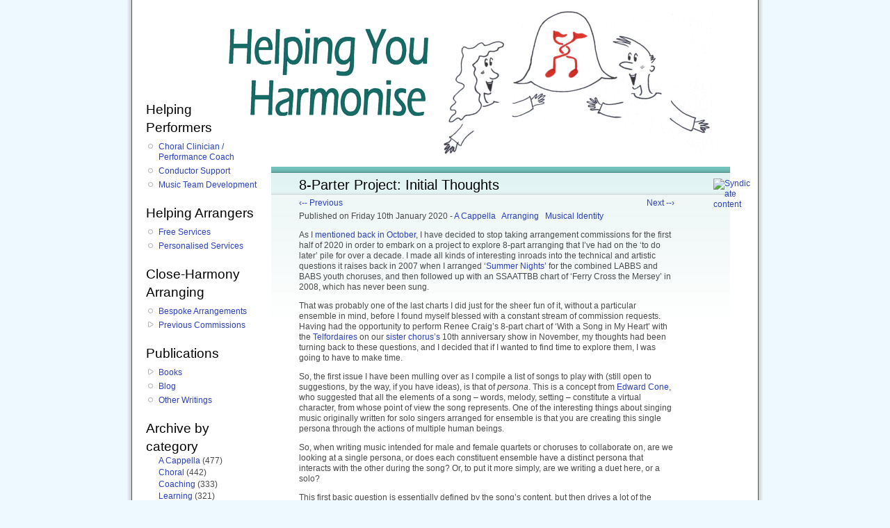

--- FILE ---
content_type: text/html; charset=utf-8
request_url: https://www.helpingyouharmonise.com/8-pt-1
body_size: 50368
content:
<!DOCTYPE html PUBLIC "-//W3C//DTD XHTML 1.0 Strict//EN" "http://www.w3.org/TR/xhtml1/DTD/xhtml1-strict.dtd">
<html xmlns="http://www.w3.org/1999/xhtml" xml:lang="en" lang="en" dir="ltr">

<head>
<meta http-equiv="Content-Type" content="text/html; charset=utf-8" />
  <title>8-Parter Project: Initial Thoughts | Helping You Harmonise</title>
  <meta http-equiv="Content-Type" content="text/html; charset=utf-8" />
<link rel="alternate" type="application/rss+xml" title="RSS - Liz Garnett&#039;s blog" href="/blog/feed" />
<link rel="shortcut icon" href="/sites/all/themes/harmonise/favicon.ico" type="image/x-icon" />
<meta name='description' content='As I mentioned back in October, I have decided to stop taking arrangement commissions for the first half of 2020 in order to embark on a project to explore 8-part arranging that I’ve had on the ‘to do'/>
<meta name='keywords' content='Liz Garnett, A Cappella Arrangements, Barbershop Arrangements, Choral conducting, Choir, Clinician, Performance, Coaching, Vocal, Barbershop, Quartet, Chorus, Singing, Directing, Musical Director, Close-harmony, Rehearsal, A cappella, Birmingham' />
<meta name='blogcatalog' content='9BC9076254' />
  <link type="text/css" rel="stylesheet" media="all" href="/sites/default/files/css/css_720fb59e2eed7095f4af1e26b797fd25.css" />
<link type="text/css" rel="stylesheet" media="print" href="/sites/default/files/css/css_c6736e3d748ff67d61b89928dfbc74f8.css" />
<!--[if IE]>
<link type="text/css" rel="stylesheet" media="all" href="/sites/all/themes/harmonise/ie.css?T" />
<![endif]-->
  <script type="text/javascript" src="/misc/jquery.js?T"></script>
<script type="text/javascript" src="/misc/jquery-extend-3.4.0.js?T"></script>
<script type="text/javascript" src="/misc/jquery-html-prefilter-3.5.0-backport.js?T"></script>
<script type="text/javascript" src="/misc/drupal.js?T"></script>
<script type="text/javascript" src="/sites/all/modules/img_assist/img_assist.js?T"></script>
<script type="text/javascript" src="/sites/all/modules/lightbox2/js/lightbox.js?T"></script>
<script type="text/javascript" src="/sites/all/modules/helping_you_harmonise/helping_you_harmonise.jquery.popup_text.js?T"></script>
<script type="text/javascript">
<!--//--><![CDATA[//><!--
jQuery.extend(Drupal.settings, { "basePath": "\u002F", "lightbox2": { "rtl": 0, "file_path": "\u002F(\u005Cw\u005Cw\u002F)sites\u002Fdefault\u002Ffiles", "default_image": "\u002Fsites\u002Fall\u002Fmodules\u002Flightbox2\u002Fimages\u002Fbrokenimage.jpg", "border_size": 10, "font_color": "000", "box_color": "fff", "top_position": "", "overlay_opacity": "0.8", "overlay_color": "000", "disable_close_click": 1, "resize_sequence": 0, "resize_speed": 400, "fade_in_speed": 400, "slide_down_speed": 600, "use_alt_layout": 0, "disable_resize": 0, "disable_zoom": 1, "force_show_nav": 0, "show_caption": 1, "loop_items": 0, "node_link_text": "View Image Details", "node_link_target": 0, "image_count": "Image !current of !total", "video_count": "Video !current of !total", "page_count": "Page !current of !total", "lite_press_x_close": "press \u003Ca href=\u0022#\u0022 onclick=\u0022hideLightbox(); return FALSE;\u0022\u003E\u003Ckbd\u003Ex\u003C\u002Fkbd\u003E\u003C\u002Fa\u003E to close", "download_link_text": "", "enable_login": false, "enable_contact": false, "keys_close": "c x 27", "keys_previous": "p 37", "keys_next": "n 39", "keys_zoom": "z", "keys_play_pause": "32", "display_image_size": "original", "image_node_sizes": "()", "trigger_lightbox_classes": "", "trigger_lightbox_group_classes": "", "trigger_slideshow_classes": "", "trigger_lightframe_classes": "", "trigger_lightframe_group_classes": "", "custom_class_handler": 0, "custom_trigger_classes": "", "disable_for_gallery_lists": true, "disable_for_acidfree_gallery_lists": true, "enable_acidfree_videos": true, "slideshow_interval": 5000, "slideshow_automatic_start": true, "slideshow_automatic_exit": true, "show_play_pause": true, "pause_on_next_click": false, "pause_on_previous_click": true, "loop_slides": false, "iframe_width": 600, "iframe_height": 400, "iframe_border": 1, "enable_video": 0 } });
//--><!]]>
</script>
  <script type="text/javascript"> </script>
</head>
<body class="not-front not-logged-in node-type-blog one-sidebar sidebar-left page-8-pt-1 section-8-pt-1">

  <div id="page"><div id="page-inner">

    <a name="top" id="navigation-top"></a>
        <div id="header"><div id="header-inner" class="clear-block">

              <div id="logo-title">

                      <div id="logo"><a href="/" title="Home" rel="home"><img src="/sites/all/themes/harmonise/images/helping_you_harmonise.gif" alt="Home" id="logo-image" /></a></div>
          
                                    <div id="site-name"><strong>
                <a href="/" title="Home" rel="home">
                Helping You Harmonise                </a>
              </strong></div>
                      
          
        </div> <!-- /#logo-title -->
      
            
                    <div class="feed-icons"><a href="/blog/feed" class="feed-icon"><img src="/misc/feed.png" alt="Syndicate content" title="RSS feed - Liz Garnett&#039;s blog - Helping You Harmonise" width="16" height="16" /></a></div>
      
    </div></div> <!-- /#header-inner, /#header -->

    <div id="main"><div id="main-inner" class="clear-block">

      <div id="content"><div id="content-inner">

        
        
         
                  <div id="content-header">
                                      <h1 class="title">8-Parter Project: Initial Thoughts</h1>
                                                          </div> <!-- /#content-header -->
        
                <div id="content-area">
          <div id="node-2522" class="node node-type-blog"><div class="node-inner">

  
    <span class='prev_blog'><a href="/paramusical" title="On Para-musical Performance Instructions, and Implicit Shaping">‹-- Previous</a></span><span class='next_blog'><a href="/DCU2" title="How shall we deal with Spontaneous Gesture?*">Next --›</a></span>      <div class="meta">
              <div class="submitted">
          Published          <span class="author">
          by <a href="/about_me" title="About Me">Liz Garnett</a> at Helping You Harmonise          </span>
          on Friday 10th January 2020      
              <div class="terms terms-inline"> - <ul class="links inline"><li class="taxonomy_term_17 first"><a href="/blog/a_cappella" rel="tag" title="">A Cappella</a></li>
<li class="taxonomy_term_7"><a href="/blog/arranging" rel="tag" title="">Arranging</a></li>
<li class="taxonomy_term_15 last"><a href="/blog/musical_identity" rel="tag" title="">Musical Identity</a></li>
</ul></div>
        <span class="author">: </span>
      
              </div>
      
    </div>
  
  <div class="content">
    <p>As I <a href="/pause" title="Time to Pause…">mentioned back in October</a>, I have decided to stop taking arrangement commissions for the first half of 2020 in order to embark on a project to explore 8-part arranging that I’ve had on the ‘to do later’ pile for over a decade. I made all kinds of interesting inroads into the technical and artistic questions it raises back in 2007 when I arranged <a href="/summernights" title="Summer Nights">‘Summer Nights’</a> for the combined LABBS and BABS youth choruses, and then followed up with an SSAATTBB chart of ‘Ferry Cross the Mersey’ in 2008, which has never been sung. </p>
<p>That was probably one of the last charts I did just for the sheer fun of it, without a particular ensemble in mind, before I found myself blessed with a constant stream of commission requests. Having had the opportunity to perform Renee Craig’s 8-part chart of ‘With a Song in My Heart’ with the <a href="http://telfordaires.co.uk/">Telfordaires</a> on our <a href="https://severnharmony.co.uk/">sister chorus’s</a> 10th anniversary show in November, my thoughts had been turning back to these questions, and I decided that if I wanted to find time to explore them, I was going to have to make time.</p>
<p>So, the first issue I have been mulling over as I compile a list of songs to play with (still open to suggestions, by the way, if you have ideas), is that of <i>persona</i>. This is a concept from <a href="https://books.google.co.uk/books/about/The_Composer_s_Voice.html?id=zlF9zCJWosgC">Edward Cone</a>, who suggested that all the elements of a song – words, melody, setting – constitute a virtual character, from whose point of view the song represents. One of the interesting things about singing music originally written for solo singers arranged for ensemble is that you are creating this single persona through the actions of multiple human beings.</p>
<p>So, when writing music intended for male and female quartets or choruses to collaborate on, are we looking at a single persona, or does each constituent ensemble have a distinct persona that interacts with the other during the song? Or, to put it more simply, are we writing a duet here, or a solo? </p>
<p>This first basic question is essentially defined by the song’s content, but then drives a lot of the decisions about texture that follow. Of my two past forays into this genre, I have one of each. ‘Summer Nights’ makes a clear distinction between the two characters, by giving words to the ensemble of the gender of the character they are representing when it is their point of view foregrounded, with the other ensemble accompanying with various vocables; when the two characters sing together, everyone gets the words. ‘Ferry Cross the Mersey’ has a single point of view, and the ensemble works as a single unit throughout, often with melodic activity in both male and female voice parts simultaneously. </p>
<p>An interesting complicating factor when considering songs’ personas is how gender is constituted within both the song and the ensemble. A girl-boy duet fits very conveniently onto a female and male quartet: the norms of the song line up with the norms of gender presentation in a heteronormative cultural framework. Some single-persona songs, as I <a href="/songs_gender" title="Do Songs Have Gender?">have discussed before</a>, constitute a gender-neutral subject position: they can be sung by a soloist of either gender without any suspension of disbelief (well, beyond the considerable level of suspension you always need to enter imaginatively into the world of musical performance!). These songs are straightforwardly suitable for 8-part treatment in terms of persona; whether they will make good vehicles for this texture will rely on matters more of musical complexity: is there enough <i>stuff</i> in it to keep 8 parts usefully occupied?</p>
<p>Other single-persona songs, though, clearly encode gender in their lyrics, their musical gestures, or both. A couple of interesting songs already on my ‘to explore’ list fall into this category, and I am yet to work out what I feel about them. As I noted in those previous discussions of gender and song, women are perfectly accustomed to being asked to take a male subject position in our culture, and readily appropriate music written with a male persona as a matter of course. So I’m sure a mixed 8-part group will be able to perform music with a masculine subject position with everybody in both ensemble and audience finding the experience transparent and meaningful.</p>
<p>However, part of me wonders whether this is something of a different dynamic from a female quartet taking on a boy song: it is more akin to the way waiting staff routinely address mixed groups as ‘guys’, casually erasing female presence. If you think I’m being over-sensitive on this, you need to have a read of <a href="https://www.amazon.co.uk/Invisible-Women-Exposing-World-Designed/dp/1784741728">Caroline Criado-Perez’s <i>Invisible Women</i></a>; I’m finding it quite a tough read because it is so enraging, but it is very clear on the consequences of our cultural habit to elide female experience into the male and assume the latter speaks for us all.</p>
<p>So of course I then spent a while wondering how it would work to flip this over, to use an unambiguously female persona for a mixed group. I can see it working just fine in textures where the male singers are cast as primarily accompanimental: boy instrumentalists backing girl singers is a well-established dynamic. But if you gave the words, and indeed the melody to male singers, centring those voices as representing the song’s subject position for at least part of the song, how would  that play out?</p>
<p>I suspect that in some cases, the chart just wouldn’t be chosen for the group. Even if you didn’t see the <a href="https://www.theguardian.com/film/filmblog/2016/jul/12/ghostbusters-reboot-reviews-critics-female-cast">weird masculine outrage</a> at being asked to empathise with a female point of view that greeted women as Ghostbusters or Dr Who, there may be an intuitive judgement that it didn’t connect with them as well as some songs. But if they did choose it, would the suspension of disbelief be harder for an audience? It might be the musical equivalent of those browser plugins you can use to reverse all the gender markers in writing to test its level of implicit gender bias.</p>
<p>I’m undecided what to do with these thoughts. Part of me of course wants to try this out, just to see. But the pragmatist in me who actually wants to produce charts that will be embraced as usefully performable wonders if it’s a waste of time. Maybe this will be something for a fragment, and see if I can get someone to workshop it as an experiment. Not everything I explore in this project will be destined to become a finished product after all.</p>
  </div>
    
      <div class="links">
      <ul class="links inline"><li class="comment_add first"><a href="/comment/add/2522#comment-form" title="Add a comment to this page">Add comment</a></li>
<li class="blog_usernames_blog last"><a href="/blog" title="Read Liz Garnett&#039;s latest blog entries.">Liz Garnett&#039;s blog</a></li>
</ul>    </div><!-- /links JSS added -->
        <div class="social_bookmarks">
      Share on:
      <ul class="links"><li class="facebook first"><a href="http://www.facebook.com/sharer.php?u=http://helpingyouharmonise.com/8-pt-1&amp;amp;t=8-Parter+Project%3A+Initial+Thoughts" title="Share &quot;8-Parter Project: Initial Thoughts&quot; on Facebook" target="_new"><img src="http://helpingyouharmonise.com/sites/all/themes/harmonise/images/bookmarks/facebook.png"></a></li>
<li class="twitter"><a href="http://twitter.com/home?status=http://helpingyouharmonise.com/8-pt-1&amp;amp;title=8-Parter+Project%3A+Initial+Thoughts" title="Share &quot;8-Parter Project: Initial Thoughts&quot; on Twitter" target="_new"><img src="http://helpingyouharmonise.com/sites/all/themes/harmonise/images/bookmarks/twitter.png"></a></li>
<li class="reddit"><a href="http://reddit.com/submit?url=http://helpingyouharmonise.com/8-pt-1&amp;amp;title=8-Parter+Project%3A+Initial+Thoughts" title="Share &quot;8-Parter Project: Initial Thoughts&quot; on Reddit" target="_new"><img src="http://helpingyouharmonise.com/sites/all/themes/harmonise/images/bookmarks/reddit.png"></a></li>
<li class="delicious"><a href="http://del.icio.us/post?url=http://helpingyouharmonise.com/8-pt-1&amp;amp;title=8-Parter+Project%3A+Initial+Thoughts" title="Share &quot;8-Parter Project: Initial Thoughts&quot; on Delicious" target="_new"><img src="http://helpingyouharmonise.com/sites/all/themes/harmonise/images/bookmarks/delicious.png"></a></li>
<li class="stumbleupon"><a href="http://www.stumbleupon.com/submit?url=http://helpingyouharmonise.com/8-pt-1&amp;amp;title=8-Parter+Project%3A+Initial+Thoughts" title="Share &quot;8-Parter Project: Initial Thoughts&quot; on StumbleUpon" target="_new"><img src="http://helpingyouharmonise.com/sites/all/themes/harmonise/images/bookmarks/stumbleupon.png"></a></li>
<li class="buzz"><a href="http://buzz.yahoo.com/buzz?targetUrl=http://helpingyouharmonise.com/8-pt-1&amp;amp;title=8-Parter+Project%3A+Initial+Thoughts" title="Share &quot;8-Parter Project: Initial Thoughts&quot; on Yahoo Buzz" target="_new"><img src="http://helpingyouharmonise.com/sites/all/themes/harmonise/images/bookmarks/buzz.png"></a></li>
<li class="digg"><a href="http://digg.com/submit?url=http://helpingyouharmonise.com/8-pt-1&amp;amp;title=8-Parter+Project%3A+Initial+Thoughts" title="Share &quot;8-Parter Project: Initial Thoughts&quot; on Digg" target="_new"><img src="http://helpingyouharmonise.com/sites/all/themes/harmonise/images/bookmarks/digg.png"></a></li>
<li class="technorati last"><a href="http://technorati.com/faves/?add=http://helpingyouharmonise.com/8-pt-1&amp;amp;title=8-Parter+Project%3A+Initial+Thoughts" title="Share &quot;8-Parter Project: Initial Thoughts&quot; on Technorati" target="_new"><img src="http://helpingyouharmonise.com/sites/all/themes/harmonise/images/bookmarks/technorati.png"></a></li>
</ul>    </div>
    <script language="JavaScript">
    <!--
    //alert('running javascript in node.tpl.php');
    //-->
    </script>
  
      <div class='related'><h2>You may also like ...</h2><div class="view view-related view-id-related view-display-id-default view-dom-id-1">
    
  
  
      <div class="view-content">
      <table class="views-view-grid col-4">
  <tbody>
                <tr class="row-1 row-first row-last">
                  <td class="col-1 col-first">
              
  <div class="views-field-title">
                <span class="field-content"><a href="/mixedvoicings2">On Voicings for Mixed Barbershop Choruses, Part 2</a></span>
  </div>
  
  <div class="views-field-notes">
                <span class="field-content">Node 2,821<br>Weight = 7. Linked from On Voicings for Mixed Barbershop Choruses, Part 2 (4), Three tags in common [18 posts have this] A Cappella, Arranging, Musical Identity (3)</span>
  </div>
  
  <div class="views-field-image-image">
                <span class="field-content"><a href="/mixedvoicings2" title="ABC"><img src="http://helpingyouharmonise.com/sites/default/files/images/hyh_logo_1572.preview.jpg" alt="On Voicings for Mixed Barbershop Choruses, Part 2" title="On Voicings for Mixed Barbershop Choruses, Part 2"  class="image image-preview " width="120" height="66" /></a></span>
  </div>
          </td>
                  <td class="col-2">
              
  <div class="views-field-title">
                <span class="field-content"><a href="/8-pt-2">8-Parter Project: The Nature of the Ensemble</a></span>
  </div>
  
  <div class="views-field-notes">
                <span class="field-content">Node 2,524<br>Weight = 7. Linked from 8-Parter Project: The Nature of the Ensemble (4), Three tags in common [18 posts have this] A Cappella, Arranging, Musical Identity (3)</span>
  </div>
  
  <div class="views-field-image-image">
                <span class="field-content"><a href="/8-pt-2" title="ABC"><img src="http://helpingyouharmonise.com/sites/default/files/images/hyh_logo_1572.preview.jpg" alt="8-Parter Project: The Nature of the Ensemble" title="8-Parter Project: The Nature of the Ensemble"  class="image image-preview " width="120" height="66" /></a></span>
  </div>
          </td>
                  <td class="col-3">
              
  <div class="views-field-title">
                <span class="field-content"><a href="/icenisep20">Reflecting on the Craft: an Evening with Chorus Iceni</a></span>
  </div>
  
  <div class="views-field-notes">
                <span class="field-content">Node 2,621<br>Weight = 6. Linked from Reflecting on the Craft: an Evening with Chorus Iceni (4), Two tags in common [211 posts have this] A Cappella, Arranging (2)</span>
  </div>
  
  <div class="views-field-image-image">
                <span class="field-content"><a href="/icenisep20" title="ABC"><img src="http://helpingyouharmonise.com/sites/default/files/images/icenipic.preview.jpeg" alt="Reflecting on the Craft: an Evening with Chorus Iceni" title="Reflecting on the Craft: an Evening with Chorus Iceni"  class="image image-preview " width="120" height="90" /></a></span>
  </div>
          </td>
                  <td class="col-4 col-last">
              
  <div class="views-field-title">
                <span class="field-content"><a href="/NY2021">And joy be to you all...</a></span>
  </div>
  
  <div class="views-field-notes">
                <span class="field-content">Node 2,640<br>Weight = 4. Linked from And joy be to you all... (4)</span>
  </div>
  
  <div class="views-field-image-image">
                <span class="field-content"><a href="/NY2021" title="ABC"><img src="http://helpingyouharmonise.com/sites/default/files/images/hyh_logo_1572.preview.jpg" alt="And joy be to you all..." title="And joy be to you all..."  class="image image-preview " width="120" height="66" /></a></span>
  </div>
          </td>
              </tr>
      </tbody>
</table>
    </div>
  
  
  
  
  
  
</div> </div>  
</div></div> <!-- /node-inner, /node -->
  <div id="comments">
        <a id="comment-1662"></a>
<div class="comment comment-published odd first comment-by-anon"><div class="comment-inner clear-block">
  
    
  <div class="submitted">
    Comment by <a href="http://www.edaliaday.co.uk" rel="nofollow" title="Visit http://www.edaliaday.co.uk">Edalia </a>  </div>
    <div class="submitted_when">
    Submitted on Monday, 30 October, 2023 - 13:06  </div>

  <div class="content">
    <p>I love this line of thinking regarding gendered language. There was an episode of the Simpsons I watched as a kid where Ned Flanders has been abandoned by his community as an asteroid hurtles towards him and as he walks alone he sings “when I was just a little girl I asked my mother what will I be…etc” and it really stuck with me for that reason. It’s so rare to hear that it can be disarming and I wish more male singers were brave enough to do it more often without making a joke out of it. I enjoyed hearing the Trailblazers do that at the weekend with I’ve found a new baby.</p>
      </div>

      <div class="links">
      <ul class="links"><li class="comment_reply first last"><a href="/comment/reply/2522/1662">reply</a></li>
</ul>    </div>
  
</div></div> <!-- /comment-inner, /comment -->
<div class="indented"><a id="comment-1663"></a>
<div class="comment comment-published even last comment-by-author"><div class="comment-inner clear-block">
  
    
  <div class="submitted">
    Reply from <a href="/about_me" title="About Me">Liz Garnett</a>  </div>
    <div class="submitted_when">
    Submitted on Monday, 30 October, 2023 - 17:52  </div>

  <div class="content">
    <p>Trailblazers live up to their name in all kinds of ways, and I'm really heartened by the way the barbershop community has embraced and celebrated how they've gone about upending the genre's traditionally heteronormative frame.</p>
<p>Glad you got the chance to hear them!</p>
      </div>

      <div class="links">
      <ul class="links"><li class="comment_reply first last"><a href="/comment/reply/2522/1663">reply</a></li>
</ul>    </div>
  
</div></div> <!-- /comment-inner, /comment -->
</div>  </div>
<div id="block-block-3" class="block block-block region-odd even region-count-1 count-8"><div class="block-inner">

  
  <div class="content">
    <h2>...<i>found this helpful?</i></h2>
<p>I provide this content free of charge, because I like to be helpful. If you have found it useful, you may wish to <a href="/donate" title="Make a Donation">make a donation to the causes I support</a> to say thank you.<br />
<br /><br /></p>
  </div>

  
</div></div> <!-- /block-inner, /block -->
<div id="block-helping_you_harmonise-blog_archive_by_date" class="block block-helping_you_harmonise region-even odd region-count-2 count-9"><div class="block-inner">

      <h2 class="title">Archive by date</h2>
  
  <div class="content">
    <div class='drawers-wrapper'><ul class='drawers blogarchive'><li class="drawer "><a href="#2026" class="drawer-handle ">2026</a> (3 posts)<div class="item-list"><ul class="xlinks notinline whole-year"><li class="first last"><table class="no_zebra">
<tbody>
 <tr class="odd"><td><a href="/." title="Show titles of posts written in January 2026" class="archiveBlind" onClick="return false">January</a>&nbsp;(3)<div class="item-list"><ul class="blindfx"><li class="first"><a href="/mosaic" title="Tuesday 13th January 2026" class="blog_link">Getting into the Flow with Mosaic</a></li>
<li><a href="/memorising1" title="Saturday 17th January 2026" class="blog_link">On Memorising Music, Part 1</a></li>
<li><a href="/memorising2" title="Friday 23rd January 2026" class="blog_link">On Memorising Music, Part 2: Finding Depth</a></li>
<li class="last"><a href="/blog_archive_by_date/202601" title="Show introduction of all posts written in January 2026" class="">All posts in January</a></li>
</ul></div></td><td></td> </tr>
</tbody>
</table>
</li>
</ul></div></li><li class="drawer "><a href="#2025" class="drawer-handle ">2025</a> (24 posts)<div class="item-list"><ul class="xlinks notinline whole-year"><li class="first last"><table class="no_zebra">
<tbody>
 <tr class="odd"><td><a href="/." title="Show titles of posts written in January 2025" class="archiveBlind" onClick="return false">January</a>&nbsp;(3)<div class="item-list"><ul class="blindfx"><li class="first"><a href="/gebrain2" title="Friday 3rd January 2025" class="blog_link">Practising and the Gebrain: Specific take-aways</a></li>
<li><a href="/gebrain3" title="Friday 10th January 2025" class="blog_link">Gebrain* and the Inner Game</a></li>
<li><a href="/route16jan25" title="Friday 31st January 2025" class="blog_link">Zooming along with Route Sixteen</a></li>
<li class="last"><a href="/blog_archive_by_date/202501" title="Show introduction of all posts written in January 2025" class="">All posts in January</a></li>
</ul></div><a href="/." title="Show titles of posts written in February 2025" class="archiveBlind" onClick="return false">February</a>&nbsp;(2)<div class="item-list"><ul class="blindfx"><li class="first"><a href="/tenortessitura" title="Monday 17th February 2025" class="blog_link">Tessitura for (Barbershop) Tenors</a></li>
<li><a href="/BACfeb25" title="Friday 28th February 2025" class="blog_link">Exploring Characterisation with Bristol A Cappella</a></li>
<li class="last"><a href="/blog_archive_by_date/202502" title="Show introduction of all posts written in February 2025" class="">All posts in February</a></li>
</ul></div><a href="/." title="Show titles of posts written in March 2025" class="archiveBlind" onClick="return false">March</a>&nbsp;(1)<div class="item-list"><ul class="blindfx"><li class="first"><a href="/DirDay25" title="Tuesday 25th March 2025" class="blog_link">Decluttering our Gestures with LABBS Directors</a></li>
<li class="last"><a href="/blog_archive_by_date/202503" title="Show introduction of all posts written in March 2025" class="">All posts in March</a></li>
</ul></div><a href="/." title="Show titles of posts written in April 2025" class="archiveBlind" onClick="return false">April</a>&nbsp;(4)<div class="item-list"><ul class="blindfx"><li class="first"><a href="/CantareLunediApr25" title="Monday 7th April 2025" class="blog_link">Saturday Singing with Cantare Lunedì</a></li>
<li><a href="/mistake-busting" title="Friday 11th April 2025" class="blog_link">Mistake-Busting Method for Quartets</a></li>
<li><a href="/SpecsAppealApr25" title="Tuesday 15th April 2025" class="blog_link">Building Resonance with SpecsAppeal</a></li>
<li><a href="/choice-expression" title="Friday 25th April 2025" class="blog_link">Harmonic Choices and Expressive Range</a></li>
<li class="last"><a href="/blog_archive_by_date/202504" title="Show introduction of all posts written in April 2025" class="">All posts in April</a></li>
</ul></div><a href="/." title="Show titles of posts written in May 2025" class="archiveBlind" onClick="return false">May</a>&nbsp;(1)<div class="item-list"><ul class="blindfx"><li class="first"><a href="/SpringBH25" title="Wednesday 28th May 2025" class="blog_link">Spring Bank Holiday Weekend, New Version</a></li>
<li class="last"><a href="/blog_archive_by_date/202505" title="Show introduction of all posts written in May 2025" class="">All posts in May</a></li>
</ul></div><a href="/." title="Show titles of posts written in June 2025" class="archiveBlind" onClick="return false">June</a>&nbsp;(2)<div class="item-list"><ul class="blindfx"><li class="first"><a href="/DABCABGJune25" title="Monday 16th June 2025" class="blog_link">Directing a Barbershop Chorus: A Beginner’s Guide</a></li>
<li><a href="/SurreyHarmonyJun25" title="Monday 23rd June 2025" class="blog_link">Chorus and Director Coaching with Surrey Harmony</a></li>
<li class="last"><a href="/blog_archive_by_date/202506" title="Show introduction of all posts written in June 2025" class="">All posts in June</a></li>
</ul></div></td><td><a href="/." title="Show titles of posts written in July 2025" class="archiveBlind" onClick="return false">July</a>&nbsp;(3)<div class="item-list"><ul class="blindfx"><li class="first"><a href="/layers1" title="Monday 14th July 2025" class="blog_link">On Finding the Layers in Our Music: Part 1</a></li>
<li><a href="/layers2" title="Friday 18th July 2025" class="blog_link">On Finding the Layers in Our Music: Part 2</a></li>
<li><a href="/layers3" title="Tuesday 22nd July 2025" class="blog_link">On Finding the Layers in Our Music: Part 3</a></li>
<li class="last"><a href="/blog_archive_by_date/202507" title="Show introduction of all posts written in July 2025" class="">All posts in July</a></li>
</ul></div><a href="/." title="Show titles of posts written in August 2025" class="archiveBlind" onClick="return false">August</a>&nbsp;(2)<div class="item-list"><ul class="blindfx"><li class="first"><a href="/SHAug25" title="Friday 22nd August 2025" class="blog_link">Following Up with Surrey Harmony</a></li>
<li><a href="/lowlead" title="Tuesday 26th August 2025" class="blog_link">Arranging for a Low Lead</a></li>
<li class="last"><a href="/blog_archive_by_date/202508" title="Show introduction of all posts written in August 2025" class="">All posts in August</a></li>
</ul></div><a href="/." title="Show titles of posts written in September 2025" class="archiveBlind" onClick="return false">September</a>&nbsp;(2)<div class="item-list"><ul class="blindfx"><li class="first"><a href="/offbeat1" title="Tuesday 16th September 2025" class="blog_link">Singing on the Off-Beat, Part 1</a></li>
<li><a href="/offbeat2" title="Saturday 20th September 2025" class="blog_link">Singing on the Off-Beat, Part 2</a></li>
<li class="last"><a href="/blog_archive_by_date/202509" title="Show introduction of all posts written in September 2025" class="">All posts in September</a></li>
</ul></div><a href="/." title="Show titles of posts written in October 2025" class="archiveBlind" onClick="return false">October</a>&nbsp;(2)<div class="item-list"><ul class="blindfx"><li class="first"><a href="/hormonal" title="Thursday 23rd October 2025" class="blog_link">Hormonal Changes, Vocal Changes</a></li>
<li><a href="/BACnov25" title="Wednesday 29th October 2025" class="blog_link">Listening Deeply with Bristol A Cappella</a></li>
<li class="last"><a href="/blog_archive_by_date/202510" title="Show introduction of all posts written in October 2025" class="">All posts in October</a></li>
</ul></div><a href="/." title="Show titles of posts written in November 2025" class="archiveBlind" onClick="return false">November</a>&nbsp;(2)<div class="item-list"><ul class="blindfx"><li class="first"><a href="/refresher" title="Monday 3rd November 2025" class="blog_link">On Music-Team ‘Refresher’ Spots</a></li>
<li><a href="/LABBS2025" title="Saturday 8th November 2025" class="blog_link">LABBS Convention 2025</a></li>
<li class="last"><a href="/blog_archive_by_date/202511" title="Show introduction of all posts written in November 2025" class="">All posts in November</a></li>
</ul></div></td> </tr>
</tbody>
</table>
</li>
</ul></div></li><li class="drawer "><a href="#2024" class="drawer-handle ">2024</a> (46 posts)<div class="item-list"><ul class="xlinks notinline whole-year"><li class="first last"><table class="no_zebra">
<tbody>
 <tr class="odd"><td><a href="/." title="Show titles of posts written in January 2024" class="archiveBlind" onClick="return false">January</a>&nbsp;(3)<div class="item-list"><ul class="blindfx"><li class="first"><a href="/tuningperformanceindicator" title="Tuesday 16th January 2024" class="blog_link">Tuning is a Performance Indicator, not a Goal</a></li>
<li><a href="/Dirwe24" title="Wednesday 24th January 2024" class="blog_link">LABBS/BABS Directors Weekend: Initial Impressions</a></li>
<li><a href="/ears" title="Tuesday 30th January 2024" class="blog_link">Getting into our Ears</a></li>
<li class="last"><a href="/blog_archive_by_date/202401" title="Show introduction of all posts written in January 2024" class="">All posts in January</a></li>
</ul></div><a href="/." title="Show titles of posts written in February 2024" class="archiveBlind" onClick="return false">February</a>&nbsp;(5)<div class="item-list"><ul class="blindfx"><li class="first"><a href="/outtheway" title="Wednesday 7th February 2024" class="blog_link">On Getting Out of the Way </a></li>
<li><a href="/practicalaesthetics" title="Wednesday 14th February 2024" class="blog_link">Theo Hicks on Practical Aesthetics</a></li>
<li><a href="/aestheticstriggers" title="Sunday 18th February 2024" class="blog_link">Practical Aesthetics and Emotional Triggers</a></li>
<li><a href="/bacfeb24" title="Friday 23rd February 2024" class="blog_link">A Champion Day</a></li>
<li><a href="/hownot" title="Thursday 29th February 2024" class="blog_link">Soapbox: Inclusiveness, and how not to do it</a></li>
<li class="last"><a href="/blog_archive_by_date/202402" title="Show introduction of all posts written in February 2024" class="">All posts in February</a></li>
</ul></div><a href="/." title="Show titles of posts written in March 2024" class="archiveBlind" onClick="return false">March</a>&nbsp;(5)<div class="item-list"><ul class="blindfx"><li class="first"><a href="/practicalaestheticsqs" title="Wednesday 6th March 2024" class="blog_link">Practical Aesthetics: Questions to emerge</a></li>
<li><a href="/parodies" title="Tuesday 12th March 2024" class="blog_link">On the Writing of Parody Lyrics & Comedy Songs</a></li>
<li><a href="/pertuallegato" title="Monday 18th March 2024" class="blog_link">Choral Breathing and the Quest for Perpetual Legato</a></li>
<li><a href="/WiBMar24" title="Saturday 23rd March 2024" class="blog_link">Concentrating the Energy in Berlin</a></li>
<li><a href="/knowledge_enjoyment" title="Saturday 30th March 2024" class="blog_link">Musical Knowledge and Musical Enjoyment</a></li>
<li class="last"><a href="/blog_archive_by_date/202403" title="Show introduction of all posts written in March 2024" class="">All posts in March</a></li>
</ul></div><a href="/." title="Show titles of posts written in April 2024" class="archiveBlind" onClick="return false">April</a>&nbsp;(4)<div class="item-list"><ul class="blindfx"><li class="first"><a href="/whiteside1" title="Friday 5th April 2024" class="blog_link">On the Relationship of Structure to Detail</a></li>
<li><a href="/SussexApr24" title="Friday 12th April 2024" class="blog_link">Listening Louder with the Sussex Harmonisers</a></li>
<li><a href="/whiteside2" title="Friday 19th April 2024" class="blog_link">More On the Relationship of Structure to Detail</a></li>
<li><a href="/NHapr24" title="Thursday 25th April 2024" class="blog_link">Building the Arc with Norwich Harmony</a></li>
<li class="last"><a href="/blog_archive_by_date/202404" title="Show introduction of all posts written in April 2024" class="">All posts in April</a></li>
</ul></div><a href="/." title="Show titles of posts written in May 2024" class="archiveBlind" onClick="return false">May</a>&nbsp;(4)<div class="item-list"><ul class="blindfx"><li class="first"><a href="/vulnerability" title="Thursday 2nd May 2024" class="blog_link">On Vulnerability</a></li>
<li><a href="/persist" title="Friday 10th May 2024" class="blog_link">On When to Persist, and When to Forgive…</a></li>
<li><a href="/valerie_clowes" title="Friday 24th May 2024" class="blog_link">In Memoriam: Valerie Clowes _</a></li>
<li><a href="/BABS50" title="Thursday 30th May 2024" class="blog_link">Happy Half-century to BABS!</a></li>
<li class="last"><a href="/blog_archive_by_date/202405" title="Show introduction of all posts written in May 2024" class="">All posts in May</a></li>
</ul></div><a href="/." title="Show titles of posts written in June 2024" class="archiveBlind" onClick="return false">June</a>&nbsp;(3)<div class="item-list"><ul class="blindfx"><li class="first"><a href="/oldbshop3" title="Saturday 8th June 2024" class="blog_link">More Musings on ‘Old Barbershop’</a></li>
<li><a href="/SLjun24" title="Thursday 13th June 2024" class="blog_link">Being Sensible with Silver Lining</a></li>
<li><a href="/CelticChordsJun24" title="Monday 24th June 2024" class="blog_link">Building Confidence with Celtic Chords</a></li>
<li class="last"><a href="/blog_archive_by_date/202406" title="Show introduction of all posts written in June 2024" class="">All posts in June</a></li>
</ul></div></td><td><a href="/." title="Show titles of posts written in July 2024" class="archiveBlind" onClick="return false">July</a>&nbsp;(4)<div class="item-list"><ul class="blindfx"><li class="first"><a href="/punchingup" title="Friday 5th July 2024" class="blog_link">On Punching Up</a></li>
<li><a href="/learningmusic" title="Monday 22nd July 2024" class="blog_link">How Should We Go About Learning Music?</a></li>
<li><a href="/RV1" title="Thursday 25th July 2024" class="blog_link">Exciting News!</a></li>
<li><a href="/Heartbeat4" title="Monday 29th July 2024" class="blog_link">Finding the Candy with Heartbeat</a></li>
<li class="last"><a href="/blog_archive_by_date/202407" title="Show introduction of all posts written in July 2024" class="">All posts in July</a></li>
</ul></div><a href="/." title="Show titles of posts written in August 2024" class="archiveBlind" onClick="return false">August</a>&nbsp;(2)<div class="item-list"><ul class="blindfx"><li class="first"><a href="/perfect" title="Wednesday 7th August 2024" class="blog_link">Soapbox: On Perfect Pitch and its Imperfections</a></li>
<li><a href="/performanceready" title="Thursday 15th August 2024" class="blog_link">When is Music Ready to Perform?</a></li>
<li class="last"><a href="/blog_archive_by_date/202408" title="Show introduction of all posts written in August 2024" class="">All posts in August</a></li>
</ul></div><a href="/." title="Show titles of posts written in September 2024" class="archiveBlind" onClick="return false">September</a>&nbsp;(1)<div class="item-list"><ul class="blindfx"><li class="first"><a href="/Jcn14Sep24" title="Monday 16th September 2024" class="blog_link">Workshopping with Junction 14</a></li>
<li class="last"><a href="/blog_archive_by_date/202409" title="Show introduction of all posts written in September 2024" class="">All posts in September</a></li>
</ul></div><a href="/." title="Show titles of posts written in October 2024" class="archiveBlind" onClick="return false">October</a>&nbsp;(6)<div class="item-list"><ul class="blindfx"><li class="first"><a href="/differentwarm-ups" title="Tuesday 1st October 2024" class="blog_link">Warm-Ups for Different Occasions</a></li>
<li><a href="/abcdOct24pt1" title="Tuesday 8th October 2024" class="blog_link"> A Day of Discoveries with abcd</a></li>
<li><a href="/repertoiredevelopment" title="Friday 11th October 2024" class="blog_link">Guidance notes on Repertoire Selection/Programme Planning </a></li>
<li><a href="/abcdOct24pt2" title="Tuesday 15th October 2024" class="blog_link">More Discoveries with abcd</a></li>
<li><a href="/abcdOct24pt3" title="Saturday 19th October 2024" class="blog_link">Further abcd Discoveries</a></li>
<li><a href="/LABBSConv24" title="Tuesday 29th October 2024" class="blog_link">LABBS Convention 2024</a></li>
<li class="last"><a href="/blog_archive_by_date/202410" title="Show introduction of all posts written in October 2024" class="">All posts in October</a></li>
</ul></div><a href="/." title="Show titles of posts written in November 2024" class="archiveBlind" onClick="return false">November</a>&nbsp;(6)<div class="item-list"><ul class="blindfx"><li class="first"><a href="/handel" title="Saturday 2nd November 2024" class="blog_link">Musings on Handel, Style, and Ideology</a></li>
<li><a href="/BACnov24" title="Thursday 7th November 2024" class="blog_link">Cryptic Coaching with Bristol A Cappella</a></li>
<li><a href="/learningmusic1" title="Monday 11th November 2024" class="blog_link">Conversations about Learning Music</a></li>
<li><a href="/SWITCHnov24" title="Friday 15th November 2024" class="blog_link">SWITCHing it Up</a></li>
<li><a href="/learninglyrics" title="Tuesday 19th November 2024" class="blog_link">On Learning Lyrics</a></li>
<li><a href="/medleysnews" title="Wednesday 27th November 2024" class="blog_link">Exciting News About Medleys!</a></li>
<li class="last"><a href="/blog_archive_by_date/202411" title="Show introduction of all posts written in November 2024" class="">All posts in November</a></li>
</ul></div><a href="/." title="Show titles of posts written in December 2024" class="archiveBlind" onClick="return false">December</a>&nbsp;(3)<div class="item-list"><ul class="blindfx"><li class="first"><a href="/better" title="Monday 2nd December 2024" class="blog_link">How do we get people to want to get better?</a></li>
<li><a href="/gebrain1" title="Wednesday 11th December 2024" class="blog_link">Practising and the Gebrain</a></li>
<li><a href="/xmasearworm" title="Wednesday 18th December 2024" class="blog_link">Seasonal Earworm Thoughts</a></li>
<li class="last"><a href="/blog_archive_by_date/202412" title="Show introduction of all posts written in December 2024" class="">All posts in December</a></li>
</ul></div></td> </tr>
</tbody>
</table>
</li>
</ul></div></li><li class="drawer "><a href="#2023" class="drawer-handle ">2023</a> (51 posts)<div class="item-list"><ul class="xlinks notinline whole-year"><li class="first last"><table class="no_zebra">
<tbody>
 <tr class="odd"><td><a href="/." title="Show titles of posts written in January 2023" class="archiveBlind" onClick="return false">January</a>&nbsp;(4)<div class="item-list"><ul class="blindfx"><li class="first"><a href="/errors" title="Saturday 7th January 2023" class="blog_link">An Anatomy of Errors</a></li>
<li><a href="/older" title="Saturday 14th January 2023" class="blog_link">Top Tips for the Older Voice</a></li>
<li><a href="/BABSDA2023" title="Thursday 19th January 2023" class="blog_link">Tuning in to BABS Directors Academy</a></li>
<li><a href="/BACJan23" title="Thursday 26th January 2023" class="blog_link">Exploring Recurrent Themes with Bristol A Cappella</a></li>
<li class="last"><a href="/blog_archive_by_date/202301" title="Show introduction of all posts written in January 2023" class="">All posts in January</a></li>
</ul></div><a href="/." title="Show titles of posts written in February 2023" class="archiveBlind" onClick="return false">February</a>&nbsp;(6)<div class="item-list"><ul class="blindfx"><li class="first"><a href="/mixedvoicings1" title="Wednesday 1st February 2023" class="blog_link">On Voicings for Mixed Barbershop Choruses</a></li>
<li><a href="/mixedvoicings2" title="Monday 6th February 2023" class="blog_link">On Voicings for Mixed Barbershop Choruses, Part 2</a></li>
<li><a href="/cleevefeb23" title="Saturday 11th February 2023" class="blog_link">A Busy Night with Cleeve Harmony</a></li>
<li><a href="/developingrange" title="Friday 17th February 2023" class="blog_link">On Developing Your Vocal Range</a></li>
<li><a href="/engaging" title="Thursday 23rd February 2023" class="blog_link">How to Be an Engaging Conductor</a></li>
<li><a href="/FRfeb23" title="Tuesday 28th February 2023" class="blog_link">Refining the Conductor-Choir Bond with Fascinating Rhythm</a></li>
<li class="last"><a href="/blog_archive_by_date/202302" title="Show introduction of all posts written in February 2023" class="">All posts in February</a></li>
</ul></div><a href="/." title="Show titles of posts written in March 2023" class="archiveBlind" onClick="return false">March</a>&nbsp;(4)<div class="item-list"><ul class="blindfx"><li class="first"><a href="/familiar" title="Tuesday 7th March 2023" class="blog_link">On Listening to, and Performing, Familiar Music</a></li>
<li><a href="/Route16mar23" title="Monday 13th March 2023" class="blog_link">Zooming over to Route Sixteen</a></li>
<li><a href="/belonging1" title="Tuesday 21st March 2023" class="blog_link">Thoughts on Belonging</a></li>
<li><a href="/belonging2" title="Monday 27th March 2023" class="blog_link">Thoughts on Belonging, Part 2</a></li>
<li class="last"><a href="/blog_archive_by_date/202303" title="Show introduction of all posts written in March 2023" class="">All posts in March</a></li>
</ul></div><a href="/." title="Show titles of posts written in April 2023" class="archiveBlind" onClick="return false">April</a>&nbsp;(5)<div class="item-list"><ul class="blindfx"><li class="first"><a href="/bellesmar23" title="Saturday 1st April 2023" class="blog_link">Back with the Belles</a></li>
<li><a href="/belonging3" title="Monday 10th April 2023" class="blog_link">Thoughts on Belonging, Part 3</a></li>
<li><a href="/practise" title="Friday 14th April 2023" class="blog_link">How to Practise when you Haven’t got any Time</a></li>
<li><a href="/norwichapr23" title="Thursday 20th April 2023" class="blog_link">Letting the Music Out with Norwich Harmony</a></li>
<li><a href="/belonging4" title="Tuesday 25th April 2023" class="blog_link">Thoughts on Belonging: an Addendum </a></li>
<li class="last"><a href="/blog_archive_by_date/202304" title="Show introduction of all posts written in April 2023" class="">All posts in April</a></li>
</ul></div><a href="/." title="Show titles of posts written in May 2023" class="archiveBlind" onClick="return false">May</a>&nbsp;(7)<div class="item-list"><ul class="blindfx"><li class="first"><a href="/HC23" title="Wednesday 3rd May 2023" class="blog_link">Prioritising Connection at LABBS Harmony College</a></li>
<li><a href="/BACMay23" title="Saturday 6th May 2023" class="blog_link">Back to BAC</a></li>
<li><a href="/recording" title="Wednesday 10th May 2023" class="blog_link">On Recordings, Post-COVID Vulnerability, and Overcoming the Fear of Being Heard</a></li>
<li><a href="/FRmay23" title="Monday 15th May 2023" class="blog_link">Embracing our Superpowers with Fascinating Rhythm</a></li>
<li><a href="/relaxation" title="Friday 19th May 2023" class="blog_link">On the Discomforts of Relaxation</a></li>
<li><a href="/moments" title="Thursday 25th May 2023" class="blog_link">Finding the Moments </a></li>
<li><a href="/BABS2023" title="Wednesday 31st May 2023" class="blog_link">Back in Bournemouth with BABS</a></li>
<li class="last"><a href="/blog_archive_by_date/202305" title="Show introduction of all posts written in May 2023" class="">All posts in May</a></li>
</ul></div><a href="/." title="Show titles of posts written in June 2023" class="archiveBlind" onClick="return false">June</a>&nbsp;(5)<div class="item-list"><ul class="blindfx"><li class="first"><a href="/abcdjun23" title="Tuesday 6th June 2023" class="blog_link">Getting into the detail with abcd</a></li>
<li><a href="/depping" title="Monday 12th June 2023" class="blog_link">The Dilemmas of Depping</a></li>
<li><a href="/movingon" title="Friday 16th June 2023" class="blog_link">Moving on...</a></li>
<li><a href="/oneacchordjun23" title="Wednesday 21st June 2023" class="blog_link">Making Connections with One Acchord</a></li>
<li><a href="/LABBSprelims23" title="Wednesday 28th June 2023" class="blog_link">LABBS Quartet Prelims 2023</a></li>
<li class="last"><a href="/blog_archive_by_date/202306" title="Show introduction of all posts written in June 2023" class="">All posts in June</a></li>
</ul></div></td><td><a href="/." title="Show titles of posts written in July 2023" class="archiveBlind" onClick="return false">July</a>&nbsp;(3)<div class="item-list"><ul class="blindfx"><li class="first"><a href="/legato1" title="Monday 3rd July 2023" class="blog_link">Thoughts on Legato</a></li>
<li><a href="/transformative" title="Wednesday 12th July 2023" class="blog_link">On Transformative Learning Experiences</a></li>
<li><a href="/keylifts1" title="Wednesday 19th July 2023" class="blog_link">On the Uses and Abuses of Key Lifts</a></li>
<li class="last"><a href="/blog_archive_by_date/202307" title="Show introduction of all posts written in July 2023" class="">All posts in July</a></li>
</ul></div><a href="/." title="Show titles of posts written in August 2023" class="archiveBlind" onClick="return false">August</a>&nbsp;(4)<div class="item-list"><ul class="blindfx"><li class="first"><a href="/feelingit" title="Friday 11th August 2023" class="blog_link">On Feeling it, or Not</a></li>
<li><a href="/Frozenintro" title="Thursday 17th August 2023" class="blog_link">‘The Frozen, Firm, Embodiment of Music’ – introductory remarks</a></li>
<li><a href="/Frozen" title="Monday 21st August 2023" class="blog_link">'The Frozen, Firm Embodiment of Music': Romantic Aesthetics and the Female Form</a></li>
<li><a href="/sectionleadership" title="Tuesday 29th August 2023" class="blog_link">Musings on Section Leadership</a></li>
<li class="last"><a href="/blog_archive_by_date/202308" title="Show introduction of all posts written in August 2023" class="">All posts in August</a></li>
</ul></div><a href="/." title="Show titles of posts written in September 2023" class="archiveBlind" onClick="return false">September</a>&nbsp;(4)<div class="item-list"><ul class="blindfx"><li class="first"><a href="/CSchumannOp6-1" title="Friday 1st September 2023" class="blog_link">Clara Schumann’s Op 6 no 1 – When was it written?</a></li>
<li><a href="/BACSep23" title="Wednesday 6th September 2023" class="blog_link">Going in Deep with Bristol A Cappella</a></li>
<li><a href="/starting-point" title="Monday 18th September 2023" class="blog_link">On Having a Starting-Point </a></li>
<li><a href="/influence" title="Thursday 28th September 2023" class="blog_link">Reflections on Influence</a></li>
<li class="last"><a href="/blog_archive_by_date/202309" title="Show introduction of all posts written in September 2023" class="">All posts in September</a></li>
</ul></div><a href="/." title="Show titles of posts written in October 2023" class="archiveBlind" onClick="return false">October</a>&nbsp;(4)<div class="item-list"><ul class="blindfx"><li class="first"><a href="/MCC" title="Thursday 5th October 2023" class="blog_link">Inclusiveness, and how to do it: A case study</a></li>
<li><a href="/listenanddo" title="Thursday 12th October 2023" class="blog_link">How Listen and Do at the Same Time</a></li>
<li><a href="/20yearson" title="Saturday 21st October 2023" class="blog_link">On Tag-singing and Gender</a></li>
<li><a href="/musickingmoment" title="Monday 30th October 2023" class="blog_link">On Musicking in the Moment </a></li>
<li class="last"><a href="/blog_archive_by_date/202310" title="Show introduction of all posts written in October 2023" class="">All posts in October</a></li>
</ul></div><a href="/." title="Show titles of posts written in November 2023" class="archiveBlind" onClick="return false">November</a>&nbsp;(4)<div class="item-list"><ul class="blindfx"><li class="first"><a href="/LABBSConv23" title="Sunday 5th November 2023" class="blog_link">LABBS Convention 2023</a></li>
<li><a href="/prevention" title="Tuesday 14th November 2023" class="blog_link">On Managing Persistent Mistakes: Part 1 - Prevention</a></li>
<li><a href="/cure" title="Wednesday 22nd November 2023" class="blog_link">On Managing Persistent Mistakes: Part 2 – Cure</a></li>
<li><a href="/prepcoaching" title="Wednesday 29th November 2023" class="blog_link">Preparing to be Coached in Conducting</a></li>
<li class="last"><a href="/blog_archive_by_date/202311" title="Show introduction of all posts written in November 2023" class="">All posts in November</a></li>
</ul></div><a href="/." title="Show titles of posts written in December 2023" class="archiveBlind" onClick="return false">December</a>&nbsp;(1)<div class="item-list"><ul class="blindfx"><li class="first"><a href="/conductingintune" title="Friday 15th December 2023" class="blog_link">Soapbox: Stop Blaming the Singers for Pitch Loss When You’re Not Conducting in Tune</a></li>
<li class="last"><a href="/blog_archive_by_date/202312" title="Show introduction of all posts written in December 2023" class="">All posts in December</a></li>
</ul></div></td> </tr>
</tbody>
</table>
</li>
</ul></div></li><li class="drawer "><a href="#2022" class="drawer-handle ">2022</a> (51 posts)<div class="item-list"><ul class="xlinks notinline whole-year"><li class="first last"><table class="no_zebra">
<tbody>
 <tr class="odd"><td><a href="/." title="Show titles of posts written in January 2022" class="archiveBlind" onClick="return false">January</a>&nbsp;(5)<div class="item-list"><ul class="blindfx"><li class="first"><a href="/arpeggiation" title="Thursday 6th January 2022" class="blog_link">Soapbox: On Arpeggiation</a></li>
<li><a href="/NHjan22" title="Wednesday 12th January 2022" class="blog_link">Dynamic Times with Norwich Harmony</a></li>
<li><a href="/daffodilperspective" title="Tuesday 18th January 2022" class="blog_link">Check out the Daffodils</a></li>
<li><a href="/bellchordhacks" title="Monday 24th January 2022" class="blog_link">Bellchord Hacks</a></li>
<li><a href="/WelwynJan22" title="Thursday 27th January 2022" class="blog_link">Chorus and Director Coaching with Welwyn Harmony</a></li>
<li class="last"><a href="/blog_archive_by_date/202201" title="Show introduction of all posts written in January 2022" class="">All posts in January</a></li>
</ul></div><a href="/." title="Show titles of posts written in February 2022" class="archiveBlind" onClick="return false">February</a>&nbsp;(4)<div class="item-list"><ul class="blindfx"><li class="first"><a href="/bshopwomensvoicings" title="Tuesday 1st February 2022" class="blog_link">On Arranging for Female Voices</a></li>
<li><a href="/bshopwomensvoicings2" title="Sunday 6th February 2022" class="blog_link">On Arranging for Female Voices, Part 2: Vocal Behaviour</a></li>
<li><a href="/AACFeb22" title="Saturday 12th February 2022" class="blog_link">Harmonic Explorations with Amersham A Cappella</a></li>
<li><a href="/welwynfeb22" title="Friday 18th February 2022" class="blog_link">More Director Coaching with Welwyn Harmony</a></li>
<li class="last"><a href="/blog_archive_by_date/202202" title="Show introduction of all posts written in February 2022" class="">All posts in February</a></li>
</ul></div><a href="/." title="Show titles of posts written in March 2022" class="archiveBlind" onClick="return false">March</a>&nbsp;(5)<div class="item-list"><ul class="blindfx"><li class="first"><a href="/innerfamily" title="Thursday 3rd March 2022" class="blog_link">The Performer’s Inner Family</a></li>
<li><a href="/DirDay2022" title="Tuesday 8th March 2022" class="blog_link">LABBS Directors Day 2022</a></li>
<li><a href="/coachinmodel22" title="Monday 14th March 2022" class="blog_link">LABBS Directors Day: Reflections on the Coaching Model</a></li>
<li><a href="/ChorusProcesses" title="Friday 18th March 2022" class="blog_link">Andy Allen on Chorus Processes</a></li>
<li><a href="/strictly-frissonmar22" title="Wednesday 23rd March 2022" class="blog_link">Strictly/Frisson Double-Bill</a></li>
<li class="last"><a href="/blog_archive_by_date/202203" title="Show introduction of all posts written in March 2022" class="">All posts in March</a></li>
</ul></div><a href="/." title="Show titles of posts written in April 2022" class="archiveBlind" onClick="return false">April</a>&nbsp;(3)<div class="item-list"><ul class="blindfx"><li class="first"><a href="/VFPintro" title="Sunday 17th April 2022" class="blog_link">Introducing the Vocal Freedom Project</a></li>
<li><a href="/intentions" title="Tuesday 26th April 2022" class="blog_link">On Creative Choices, Creative Intentions</a></li>
<li><a href="/VFP2" title="Friday 29th April 2022" class="blog_link">What is Vocal Freedom anyway?</a></li>
<li class="last"><a href="/blog_archive_by_date/202204" title="Show introduction of all posts written in April 2022" class="">All posts in April</a></li>
</ul></div><a href="/." title="Show titles of posts written in May 2022" class="archiveBlind" onClick="return false">May</a>&nbsp;(7)<div class="item-list"><ul class="blindfx"><li class="first"><a href="/BABS2022" title="Sunday 1st May 2022" class="blog_link">Overwhelmed to be Back at BABS Convention</a></li>
<li><a href="/BABS2022a" title="Saturday 7th May 2022" class="blog_link">Understanding Overwhelm</a></li>
<li><a href="/EBC22" title="Wednesday 11th May 2022" class="blog_link">European Barbershop Convention 2021+1</a></li>
<li><a href="/EBC22mus" title="Saturday 14th May 2022" class="blog_link">BABS & EBC Conventions – Reflections on New Music</a></li>
<li><a href="/VFP3" title="Wednesday 18th May 2022" class="blog_link">Helping People Back to Choir</a></li>
<li><a href="/WelwynMay22" title="Sunday 22nd May 2022" class="blog_link">Next Step of the Journey with Welwyn Harmony</a></li>
<li><a href="/rhyme_schemes" title="Thursday 26th May 2022" class="blog_link">Soapbox: On Rhyme Schemes</a></li>
<li class="last"><a href="/blog_archive_by_date/202205" title="Show introduction of all posts written in May 2022" class="">All posts in May</a></li>
</ul></div><a href="/." title="Show titles of posts written in June 2022" class="archiveBlind" onClick="return false">June</a>&nbsp;(5)<div class="item-list"><ul class="blindfx"><li class="first"><a href="/genderEBC22" title="Wednesday 1st June 2022" class="blog_link">Reflections on Gender in Songs and Performers</a></li>
<li><a href="/assessment" title="Thursday 9th June 2022" class="blog_link">On Assessment Systems for the Arts</a></li>
<li><a href="/MainStSoundJun22" title="Monday 13th June 2022" class="blog_link">Getting Connected with Main Street Sound</a></li>
<li><a href="/shortstory" title="Tuesday 21st June 2022" class="blog_link">Soapbox: A Cappella Arranging and Narrative Shape</a></li>
<li><a href="/LABBSqt22" title="Tuesday 28th June 2022" class="blog_link">LABBS Quartet Prelims 2022</a></li>
<li class="last"><a href="/blog_archive_by_date/202206" title="Show introduction of all posts written in June 2022" class="">All posts in June</a></li>
</ul></div></td><td><a href="/." title="Show titles of posts written in July 2022" class="archiveBlind" onClick="return false">July</a>&nbsp;(3)<div class="item-list"><ul class="blindfx"><li class="first"><a href="/authenticitypolitics" title="Wednesday 6th July 2022" class="blog_link">The Cultural Politics of Authenticity</a></li>
<li><a href="/AmershamJul22" title="Thursday 14th July 2022" class="blog_link">Exploring Arrangement Choices with Amersham A Cappella</a></li>
<li><a href="/victoriaphd" title="Thursday 21st July 2022" class="blog_link">On Metaphors and Messing with People’s Heads</a></li>
<li class="last"><a href="/blog_archive_by_date/202207" title="Show introduction of all posts written in July 2022" class="">All posts in July</a></li>
</ul></div><a href="/." title="Show titles of posts written in August 2022" class="archiveBlind" onClick="return false">August</a>&nbsp;(3)<div class="item-list"><ul class="blindfx"><li class="first"><a href="/limepickle" title="Monday 8th August 2022" class="blog_link">The Lime Pickle Principle</a></li>
<li><a href="/smithmoore" title="Tuesday 16th August 2022" class="blog_link">On the Wisdom of Undine Smith Moore</a></li>
<li><a href="/trouble-shooting" title="Thursday 25th August 2022" class="blog_link">On Trouble-shooting in Practice and Rehearsal</a></li>
<li class="last"><a href="/blog_archive_by_date/202208" title="Show introduction of all posts written in August 2022" class="">All posts in August</a></li>
</ul></div><a href="/." title="Show titles of posts written in September 2022" class="archiveBlind" onClick="return false">September</a>&nbsp;(4)<div class="item-list"><ul class="blindfx"><li class="first"><a href="/vocables" title="Friday 2nd September 2022" class="blog_link">Miscellaneous Thoughts on Vocables</a></li>
<li><a href="/rubato" title="Friday 9th September 2022" class="blog_link">Coaching Conductorless Rubato</a></li>
<li><a href="/troubledwaters" title="Tuesday 20th September 2022" class="blog_link">Explorations in Troubled Waters</a></li>
<li><a href="/shineonme" title="Monday 26th September 2022" class="blog_link">On the Whitewashing of Barbershop: A Case Study</a></li>
<li class="last"><a href="/blog_archive_by_date/202209" title="Show introduction of all posts written in September 2022" class="">All posts in September</a></li>
</ul></div><a href="/." title="Show titles of posts written in October 2022" class="archiveBlind" onClick="return false">October</a>&nbsp;(4)<div class="item-list"><ul class="blindfx"><li class="first"><a href="/breathtempo" title="Monday 3rd October 2022" class="blog_link">On Breath and Tempo</a></li>
<li><a href="/zones2" title="Tuesday 11th October 2022" class="blog_link">Zoning in on Experiential States</a></li>
<li><a href="/obvious" title="Tuesday 18th October 2022" class="blog_link">On the Value of Stating the Obvious</a></li>
<li><a href="/arrSiilverLining" title="Saturday 29th October 2022" class="blog_link">Arranging the Silver Lining</a></li>
<li class="last"><a href="/blog_archive_by_date/202210" title="Show introduction of all posts written in October 2022" class="">All posts in October</a></li>
</ul></div><a href="/." title="Show titles of posts written in November 2022" class="archiveBlind" onClick="return false">November</a>&nbsp;(5)<div class="item-list"><ul class="blindfx"><li class="first"><a href="/jubilation" title="Friday 4th November 2022" class="blog_link">Jubilation with LABBS</a></li>
<li><a href="/VHU22" title="Friday 11th November 2022" class="blog_link">Humour in Rehearsals: Some Post-match Reflections</a></li>
<li><a href="/voice_instructor" title="Wednesday 16th November 2022" class="blog_link">Thoughts on Choosing a Voice Instructor</a></li>
<li><a href="/BinGYC" title="Tuesday 22nd November 2022" class="blog_link">BeinG with BinG! Youth Chorus</a></li>
<li><a href="/BACnov22" title="Tuesday 29th November 2022" class="blog_link">Getting into the Flow with Bristol A Cappella</a></li>
<li class="last"><a href="/blog_archive_by_date/202211" title="Show introduction of all posts written in November 2022" class="">All posts in November</a></li>
</ul></div><a href="/." title="Show titles of posts written in December 2022" class="archiveBlind" onClick="return false">December</a>&nbsp;(3)<div class="item-list"><ul class="blindfx"><li class="first"><a href="/milestones" title="Monday 5th December 2022" class="blog_link">On Milestones and Skill Level</a></li>
<li><a href="/canute" title="Tuesday 13th December 2022" class="blog_link">New Technical Term: Canute Passages</a></li>
<li><a href="/punchlines" title="Tuesday 20th December 2022" class="blog_link">Soapbox: Don’t Tread on Your Punchlines</a></li>
<li class="last"><a href="/blog_archive_by_date/202212" title="Show introduction of all posts written in December 2022" class="">All posts in December</a></li>
</ul></div></td> </tr>
</tbody>
</table>
</li>
</ul></div></li><li class="drawer "><a href="#2021" class="drawer-handle ">2021</a> (58 posts)<div class="item-list"><ul class="xlinks notinline whole-year"><li class="first last"><table class="no_zebra">
<tbody>
 <tr class="odd"><td><a href="/." title="Show titles of posts written in January 2021" class="archiveBlind" onClick="return false">January</a>&nbsp;(6)<div class="item-list"><ul class="blindfx"><li class="first"><a href="/perfskilldev" title="Tuesday 5th January 2021" class="blog_link">Performance and Skill-Development</a></li>
<li><a href="/comedy" title="Monday 11th January 2021" class="blog_link">Thoughts on Barbershop and Musical Comedy</a></li>
<li><a href="/SchenkerandSchenkerians" title="Saturday 16th January 2021" class="blog_link">On Schenker and Schenkerians</a></li>
<li><a href="/BABSDA2021" title="Thursday 21st January 2021" class="blog_link">BABS Directors Academy 2021</a></li>
<li><a href="/BABSDA2021-2" title="Monday 25th January 2021" class="blog_link">BABS Directors Academy: Thoughts on Identity and Values</a></li>
<li><a href="/CCCJan21" title="Saturday 30th January 2021" class="blog_link">Melting People’s Brains at Cheshire Chord Company</a></li>
<li class="last"><a href="/blog_archive_by_date/202101" title="Show introduction of all posts written in January 2021" class="">All posts in January</a></li>
</ul></div><a href="/." title="Show titles of posts written in February 2021" class="archiveBlind" onClick="return false">February</a>&nbsp;(6)<div class="item-list"><ul class="blindfx"><li class="first"><a href="/dissatisfaction" title="Thursday 4th February 2021" class="blog_link">Thought Experiment: Can’t Get No Dissatisfaction</a></li>
<li><a href="/abcdfeb21" title="Tuesday 9th February 2021" class="blog_link">Gesture and Metaphor: Post-webinar Reflections</a></li>
<li><a href="/lenticular" title="Sunday 14th February 2021" class="blog_link">Lenticular Vision as an Analytical Tool</a></li>
<li><a href="/culturecodecharisma" title="Friday 19th February 2021" class="blog_link">The Culture Code and Charismatic Social Structures</a></li>
<li><a href="/GregClancyFreedom" title="Wednesday 24th February 2021" class="blog_link">Greg Clancy on Singing Freely</a></li>
<li><a href="/route16Feb21" title="Sunday 28th February 2021" class="blog_link">Developing the Vision with Route Sixteen</a></li>
<li class="last"><a href="/blog_archive_by_date/202102" title="Show introduction of all posts written in February 2021" class="">All posts in February</a></li>
</ul></div><a href="/." title="Show titles of posts written in March 2021" class="archiveBlind" onClick="return false">March</a>&nbsp;(6)<div class="item-list"><ul class="blindfx"><li class="first"><a href="/GCCfeb21" title="Friday 5th March 2021" class="blog_link">Rethinking Retreats with Granite City Chorus</a></li>
<li><a href="/plagiarism" title="Friday 5th March 2021" class="blog_link">The Emotional Fallout of Plagiarism</a></li>
<li><a href="/HALO" title="Saturday 13th March 2021" class="blog_link">HALO on Race and Real Talk</a></li>
<li><a href="/re-expanding" title="Thursday 18th March 2021" class="blog_link">On Re-Expanding our Boundaries</a></li>
<li><a href="/distraction" title="Tuesday 23rd March 2021" class="blog_link">Distraction Techniques in the Choral Rehearsal</a></li>
<li><a href="/arrCCCMar21" title="Monday 29th March 2021" class="blog_link">Inside the Arranging Process with Cheshire Chord Company</a></li>
<li class="last"><a href="/blog_archive_by_date/202103" title="Show introduction of all posts written in March 2021" class="">All posts in March</a></li>
</ul></div><a href="/." title="Show titles of posts written in April 2021" class="archiveBlind" onClick="return false">April</a>&nbsp;(5)<div class="item-list"><ul class="blindfx"><li class="first"><a href="/conductingemotion" title="Sunday 4th April 2021" class="blog_link">On Conducting and Emotion</a></li>
<li><a href="/gesturecentregravity" title="Monday 12th April 2021" class="blog_link">Gesture Height and Centre of Gravity</a></li>
<li><a href="/PandeMusic" title="Monday 19th April 2021" class="blog_link">The PandeMusic app and How You Can Help Ongoing Research into Covid and Music-Making</a></li>
<li><a href="/humanbeings" title="Saturday 24th April 2021" class="blog_link">Human Beings of the Atlantic Coast </a></li>
<li><a href="/scunthorpeapr21" title="Thursday 29th April 2021" class="blog_link">Executive Summary of the World of Barbershop</a></li>
<li class="last"><a href="/blog_archive_by_date/202104" title="Show introduction of all posts written in April 2021" class="">All posts in April</a></li>
</ul></div><a href="/." title="Show titles of posts written in May 2021" class="archiveBlind" onClick="return false">May</a>&nbsp;(6)<div class="item-list"><ul class="blindfx"><li class="first"><a href="/scunthorpe2overtone" title="Wednesday 5th May 2021" class="blog_link">Executive Summary of Barbershop, Part 2: the Overtone</a></li>
<li><a href="/stopthemusic" title="Monday 10th May 2021" class="blog_link">Soapbox: How to Stop the Music</a></li>
<li><a href="/GCCmay21" title="Saturday 15th May 2021" class="blog_link">Rehearsing Remotely in Granite City</a></li>
<li><a href="/coachingmay21" title="Wednesday 19th May 2021" class="blog_link">Opening Up (Literally) for Coaching</a></li>
<li><a href="/re-openingfocus" title="Sunday 23rd May 2021" class="blog_link">Coaching Focus on Re-Opening: Reconnecting and Rebuilding</a></li>
<li><a href="/unexpected" title="Friday 28th May 2021" class="blog_link">Expecting the Unexpected with abcd</a></li>
<li class="last"><a href="/blog_archive_by_date/202105" title="Show introduction of all posts written in May 2021" class="">All posts in May</a></li>
</ul></div><a href="/." title="Show titles of posts written in June 2021" class="archiveBlind" onClick="return false">June</a>&nbsp;(6)<div class="item-list"><ul class="blindfx"><li class="first"><a href="/BABS2021" title="Wednesday 2nd June 2021" class="blog_link">BABS Virtual Convention 2021</a></li>
<li><a href="/trackeraction" title="Monday 7th June 2021" class="blog_link">On Conducting Technique and Tracker Action</a></li>
<li><a href="/wilderness2" title="Saturday 12th June 2021" class="blog_link">Coming Out of the Wilderness</a></li>
<li><a href="/LABBSdir2021" title="Wednesday 16th June 2021" class="blog_link">A Day of British Barbershop Director Education</a></li>
<li><a href="/techdiffhighstandards" title="Monday 21st June 2021" class="blog_link">Soapbox: Technical Difficulty is not the Same as High Standards</a></li>
<li><a href="/paraverbal" title="Saturday 26th June 2021" class="blog_link">Pitch and Paraverbal Expression</a></li>
<li class="last"><a href="/blog_archive_by_date/202106" title="Show introduction of all posts written in June 2021" class="">All posts in June</a></li>
</ul></div></td><td><a href="/." title="Show titles of posts written in July 2021" class="archiveBlind" onClick="return false">July</a>&nbsp;(5)<div class="item-list"><ul class="blindfx"><li class="first"><a href="/perfection" title="Monday 5th July 2021" class="blog_link">On the Aesthetics of Perfection/Imperfection</a></li>
<li><a href="/musicsport" title="Saturday 10th July 2021" class="blog_link">Musings on Music and Sport</a></li>
<li><a href="/listeningpersepctive" title="Friday 16th July 2021" class="blog_link">On Listening in Perspective</a></li>
<li><a href="/balance1" title="Thursday 22nd July 2021" class="blog_link">The Balanced Voice – Part 1: Introduction</a></li>
<li><a href="/VHU2021no1" title="Tuesday 27th July 2021" class="blog_link">Humour in Rehearsals: Analysing the Prequel</a></li>
<li class="last"><a href="/blog_archive_by_date/202107" title="Show introduction of all posts written in July 2021" class="">All posts in July</a></li>
</ul></div><a href="/." title="Show titles of posts written in August 2021" class="archiveBlind" onClick="return false">August</a>&nbsp;(5)<div class="item-list"><ul class="blindfx"><li class="first"><a href="/balance2" title="Monday 2nd August 2021" class="blog_link">The Balanced Voice – Part 2: The elements of balance</a></li>
<li><a href="/balance3" title="Saturday 7th August 2021" class="blog_link">The Balanced Voice – Part 3: More elements of balance</a></li>
<li><a href="/balance4" title="Friday 13th August 2021" class="blog_link">The Balanced Voice – Part 4: The nature of balance</a></li>
<li><a href="/remdiationgrowth" title="Friday 20th August 2021" class="blog_link">Remediation vs Growth</a></li>
<li><a href="/mediocrityprivilege" title="Friday 27th August 2021" class="blog_link">On Privilege and Mediocrity</a></li>
<li class="last"><a href="/blog_archive_by_date/202108" title="Show introduction of all posts written in August 2021" class="">All posts in August</a></li>
</ul></div><a href="/." title="Show titles of posts written in September 2021" class="archiveBlind" onClick="return false">September</a>&nbsp;(3)<div class="item-list"><ul class="blindfx"><li class="first"><a href="/treadmill" title="Thursday 2nd September 2021" class="blog_link">Stepping off the Treadmill…</a></li>
<li><a href="/shop" title="Tuesday 14th September 2021" class="blog_link">Will it Shop?</a></li>
<li><a href="/palate" title="Monday 27th September 2021" class="blog_link">On Painting with a Limited Palate</a></li>
<li class="last"><a href="/blog_archive_by_date/202109" title="Show introduction of all posts written in September 2021" class="">All posts in September</a></li>
</ul></div><a href="/." title="Show titles of posts written in October 2021" class="archiveBlind" onClick="return false">October</a>&nbsp;(3)<div class="item-list"><ul class="blindfx"><li class="first"><a href="/coachingcond-choir" title="Friday 8th October 2021" class="blog_link">Coaching and the Conductor-Choir Bond</a></li>
<li><a href="/SurreyHarmonyOct21" title="Friday 22nd October 2021" class="blog_link">Back in Person with Surrey Harmony</a></li>
<li><a href="/breath" title="Wednesday 27th October 2021" class="blog_link">On <i>Breath</i></a></li>
<li class="last"><a href="/blog_archive_by_date/202110" title="Show introduction of all posts written in October 2021" class="">All posts in October</a></li>
</ul></div><a href="/." title="Show titles of posts written in November 2021" class="archiveBlind" onClick="return false">November</a>&nbsp;(5)<div class="item-list"><ul class="blindfx"><li class="first"><a href="/breath2" title="Monday 1st November 2021" class="blog_link">More on <i>Breath</i></a></li>
<li><a href="/babsquartetcon21" title="Tuesday 9th November 2021" class="blog_link">BABS QuartetCon 2021</a></li>
<li><a href="/quartetcon21a" title="Sunday 14th November 2021" class="blog_link">BABS QuartetCon 2021 – The Musical Experience</a></li>
<li><a href="/babsquartetcon21b" title="Friday 19th November 2021" class="blog_link">BABS QuartetCon 2021 – Further Random Thoughts</a></li>
<li><a href="/snapshot1" title="Monday 29th November 2021" class="blog_link">A Snapshot of Barbershop’s Culture Change, Part 1: Song Subject</a></li>
<li class="last"><a href="/blog_archive_by_date/202111" title="Show introduction of all posts written in November 2021" class="">All posts in November</a></li>
</ul></div><a href="/." title="Show titles of posts written in December 2021" class="archiveBlind" onClick="return false">December</a>&nbsp;(2)<div class="item-list"><ul class="blindfx"><li class="first"><a href="/snapshot2" title="Saturday 4th December 2021" class="blog_link">A Snapshot of Barbershop’s Culture Change, Part 2: Arranging Styles</a></li>
<li><a href="/perception" title="Tuesday 14th December 2021" class="blog_link">On the Training of Perception</a></li>
<li class="last"><a href="/blog_archive_by_date/202112" title="Show introduction of all posts written in December 2021" class="">All posts in December</a></li>
</ul></div></td> </tr>
</tbody>
</table>
</li>
</ul></div></li><li class="drawer "><a href="#2020" class="drawer-handle ">2020</a> (80 posts)<div class="item-list"><ul class="xlinks notinline whole-year"><li class="first last"><table class="no_zebra">
<tbody>
 <tr class="odd"><td><a href="/." title="Show titles of posts written in January 2020" class="archiveBlind" onClick="return false">January</a>&nbsp;(8)<div class="item-list"><ul class="blindfx"><li class="first"><a href="/HNY2020" title="Thursday 2nd January 2020" class="blog_link">Welcome to the Twenties!</a></li>
<li><a href="/paramusical" title="Monday 6th January 2020" class="blog_link">On Para-musical Performance Instructions, and Implicit Shaping</a></li>
<li><a href="/8-pt-1" title="Friday 10th January 2020" class="blog_link">8-Parter Project: Initial Thoughts</a></li>
<li><a href="/DCU2" title="Tuesday 14th January 2020" class="blog_link">How shall we deal with Spontaneous Gesture?*</a></li>
<li><a href="/8-pt-2" title="Saturday 18th January 2020" class="blog_link">8-Parter Project: The Nature of the Ensemble</a></li>
<li><a href="/coachingprotocol" title="Thursday 23rd January 2020" class="blog_link">The Telfordaires Feedback Protocol</a></li>
<li><a href="/real" title="Friday 24th January 2020" class="blog_link">On Connecting with the Real</a></li>
<li><a href="/8-pt-3" title="Tuesday 28th January 2020" class="blog_link">8-Parter Project: Thoughts on Balance and Voicing</a></li>
<li class="last"><a href="/blog_archive_by_date/202001" title="Show introduction of all posts written in January 2020" class="">All posts in January</a></li>
</ul></div><a href="/." title="Show titles of posts written in February 2020" class="archiveBlind" onClick="return false">February</a>&nbsp;(6)<div class="item-list"><ul class="blindfx"><li class="first"><a href="/note-4-note" title="Thursday 6th February 2020" class="blog_link">Coaching Note-4-Note</a></li>
<li><a href="/rhubarbsfeb20" title="Monday 10th February 2020" class="blog_link">Reconnecting with the Rhubarbs</a></li>
<li><a href="/audience" title="Friday 14th February 2020" class="blog_link">On Finding Your Audience</a></li>
<li><a href="/Blue3rds" title="Wednesday 19th February 2020" class="blog_link">Harmonising Blue Notes</a></li>
<li><a href="/8pt-3" title="Monday 24th February 2020" class="blog_link">8-Parter Project: Exploring Duets</a></li>
<li><a href="/granite" title="Saturday 29th February 2020" class="blog_link">Adventures in Aberdeenshire</a></li>
<li class="last"><a href="/blog_archive_by_date/202002" title="Show introduction of all posts written in February 2020" class="">All posts in February</a></li>
</ul></div><a href="/." title="Show titles of posts written in March 2020" class="archiveBlind" onClick="return false">March</a>&nbsp;(7)<div class="item-list"><ul class="blindfx"><li class="first"><a href="/8-pt-5" title="Wednesday 4th March 2020" class="blog_link">8-Parter Project: Double Quartet or Double Chorus?</a></li>
<li><a href="/perf-skill" title="Sunday 8th March 2020" class="blog_link">Thoughts on Performance and Skill-Development</a></li>
<li><a href="/8pt6" title="Friday 13th March 2020" class="blog_link">8-Parter Project: The Cost-per-Wear Problem</a></li>
<li><a href="/remote" title="Monday 16th March 2020" class="blog_link">Remote Rehearsing for a Time of Social Distancing</a></li>
<li><a href="/remote2" title="Friday 20th March 2020" class="blog_link">Remote Rehearsing: Initial Impressions </a></li>
<li><a href="/over-compensate" title="Tuesday 24th March 2020" class="blog_link">On Surface Over-Compensating</a></li>
<li><a href="/remote3" title="Saturday 28th March 2020" class="blog_link">Remote Rehearsing: Can We Sing Together?</a></li>
<li class="last"><a href="/blog_archive_by_date/202003" title="Show introduction of all posts written in March 2020" class="">All posts in March</a></li>
</ul></div><a href="/." title="Show titles of posts written in April 2020" class="archiveBlind" onClick="return false">April</a>&nbsp;(7)<div class="item-list"><ul class="blindfx"><li class="first"><a href="/paying" title="Thursday 2nd April 2020" class="blog_link">On Time-Management and Paying Yourself First</a></li>
<li><a href="/remote4" title="Monday 6th April 2020" class="blog_link">Remote Rehearsing: Some Specifics</a></li>
<li><a href="/8pt7" title="Saturday 11th April 2020" class="blog_link">8-Parter Project: Managing Texture</a></li>
<li><a href="/OCSapr20" title="Thursday 16th April 2020" class="blog_link">A Virtual Visit to Ocean City</a></li>
<li><a href="/8pt8" title="Tuesday 21st April 2020" class="blog_link">8-Parter Project: Reflections on Process</a></li>
<li><a href="/FR23apr20" title="Saturday 25th April 2020" class="blog_link">Zooming in to Fascinating Rhythm</a></li>
<li><a href="/mutebutton" title="Wednesday 29th April 2020" class="blog_link">Soapbox: The Mute Button and the Abuse of Power</a></li>
<li class="last"><a href="/blog_archive_by_date/202004" title="Show introduction of all posts written in April 2020" class="">All posts in April</a></li>
</ul></div><a href="/." title="Show titles of posts written in May 2020" class="archiveBlind" onClick="return false">May</a>&nbsp;(7)<div class="item-list"><ul class="blindfx"><li class="first"><a href="/FR30apr20" title="Sunday 3rd May 2020" class="blog_link">Zooming back to Fascinating Rhythm</a></li>
<li><a href="/orlando" title="Friday 8th May 2020" class="blog_link">Persistence versus Productivity: the Artist’s Dilemma</a></li>
<li><a href="/wilderness1" title="Monday 11th May 2020" class="blog_link">Into the Wilderness</a></li>
<li><a href="/remotetrust" title="Friday 15th May 2020" class="blog_link">Remote Rehearsing and Trust</a></li>
<li><a href="/3-pt-textures" title="Wednesday 20th May 2020" class="blog_link">Three-Part Textures and Complete Chords</a></li>
<li><a href="/part-stereotype" title="Monday 25th May 2020" class="blog_link">Soapbox: Allocating Parts for Emotional Damage</a></li>
<li><a href="/mastic" title="Friday 29th May 2020" class="blog_link">Singing, Safety, and Double Glazing</a></li>
<li class="last"><a href="/blog_archive_by_date/202005" title="Show introduction of all posts written in May 2020" class="">All posts in May</a></li>
</ul></div><a href="/." title="Show titles of posts written in June 2020" class="archiveBlind" onClick="return false">June</a>&nbsp;(6)<div class="item-list"><ul class="blindfx"><li class="first"><a href="/creative1" title="Wednesday 3rd June 2020" class="blog_link">Principles for Creative Work, aka Things Not to Worry About </a></li>
<li><a href="/boo" title="Sunday 7th June 2020" class="blog_link active">On the Power of Boo</a></li>
<li><a href="/singingthroughchange" title="Friday 12th June 2020" class="blog_link">Book Review: Singing Through Change </a></li>
<li><a href="/LABBSdir2020" title="Wednesday 17th June 2020" class="blog_link">Directors Connecting</a></li>
<li><a href="/FR18Jun20" title="Sunday 21st June 2020" class="blog_link">Facsinating Melody</a></li>
<li><a href="/cond-choir" title="Thursday 25th June 2020" class="blog_link">Warming-up the Conductor-Choir Bond</a></li>
<li class="last"><a href="/blog_archive_by_date/202006" title="Show introduction of all posts written in June 2020" class="">All posts in June</a></li>
</ul></div></td><td><a href="/." title="Show titles of posts written in July 2020" class="archiveBlind" onClick="return false">July</a>&nbsp;(7)<div class="item-list"><ul class="blindfx"><li class="first"><a href="/MayflowerJune20" title="Wednesday 1st July 2020" class="blog_link">Blue Sky thinking with Mayflower A Cappella</a></li>
<li><a href="/opening" title="Monday 6th July 2020" class="blog_link">Arranging Update: Opening Up for Commissions </a></li>
<li><a href="/mythpower1" title="Saturday 11th July 2020" class="blog_link">The Myth of the Power of Singing: An Essay in 5 Parts</a></li>
<li><a href="/mythpower2" title="Thursday 16th July 2020" class="blog_link">The Myth of the Power of Singing: Part 2</a></li>
<li><a href="/encouragement" title="Tuesday 21st July 2020" class="blog_link">Some Words of Encouragement</a></li>
<li><a href="/mythpower3" title="Saturday 25th July 2020" class="blog_link">The Myth of the Power of Singing: Part 3</a></li>
<li><a href="/mythpower4" title="Thursday 30th July 2020" class="blog_link">The Myth of the Power of Singing: Part 4</a></li>
<li class="last"><a href="/blog_archive_by_date/202007" title="Show introduction of all posts written in July 2020" class="">All posts in July</a></li>
</ul></div><a href="/." title="Show titles of posts written in August 2020" class="archiveBlind" onClick="return false">August</a>&nbsp;(8)<div class="item-list"><ul class="blindfx"><li class="first"><a href="/mythpower5" title="Tuesday 4th August 2020" class="blog_link">The Myth of the Power of Singing: Part 5 </a></li>
<li><a href="/remote5" title="Saturday 8th August 2020" class="blog_link">Remote Rehearsing and Vegetarian Cookery</a></li>
<li><a href="/whiteframe1" title="Wednesday 12th August 2020" class="blog_link">Thoughts on Music Theory’s White Frame: the Background</a></li>
<li><a href="/whiteframe2" title="Sunday 16th August 2020" class="blog_link">Accepting Music Theory’s White Frame: Now What?</a></li>
<li><a href="/RRaug20" title="Thursday 20th August 2020" class="blog_link">Exploring Implicit Knowledge with the Red Rosettes</a></li>
<li><a href="/masks" title="Sunday 23rd August 2020" class="blog_link">Singing in Masks </a></li>
<li><a href="/whiteframe3" title="Wednesday 26th August 2020" class="blog_link">Music Theory’s White Racial Frame: a non-Schenkerian Case Study</a></li>
<li><a href="/remote6" title="Sunday 30th August 2020" class="blog_link">The Evolution of Online Rehearsals</a></li>
<li class="last"><a href="/blog_archive_by_date/202008" title="Show introduction of all posts written in August 2020" class="">All posts in August</a></li>
</ul></div><a href="/." title="Show titles of posts written in September 2020" class="archiveBlind" onClick="return false">September</a>&nbsp;(6)<div class="item-list"><ul class="blindfx"><li class="first"><a href="/remote7" title="Thursday 3rd September 2020" class="blog_link">The Key to Remote Rehearsing: Opportunities to Listen</a></li>
<li><a href="/whiteframe4" title="Tuesday 8th September 2020" class="blog_link">Bibliography, Peer Group, and Framing</a></li>
<li><a href="/happiness2" title="Sunday 13th September 2020" class="blog_link">Singing and Happiness in a Virtual World</a></li>
<li><a href="/basicdirskillsSep2020" title="Friday 18th September 2020" class="blog_link">Conducting, and Teaching Conducting, Online</a></li>
<li><a href="/outthebox" title="Tuesday 22nd September 2020" class="blog_link">Singing Outside the Box</a></li>
<li><a href="/minstrelsy" title="Saturday 26th September 2020" class="blog_link">On the Astonishing Longevity of Minstrelsy</a></li>
<li class="last"><a href="/blog_archive_by_date/202009" title="Show introduction of all posts written in September 2020" class="">All posts in September</a></li>
</ul></div><a href="/." title="Show titles of posts written in October 2020" class="archiveBlind" onClick="return false">October</a>&nbsp;(6)<div class="item-list"><ul class="blindfx"><li class="first"><a href="/background" title="Thursday 1st October 2020" class="blog_link">Researching the Background to Your Music</a></li>
<li><a href="/texturepersonacandy" title="Tuesday 6th October 2020" class="blog_link">Reflections on Texture, Persona, and Sharing the Candy</a></li>
<li><a href="/icenisep20" title="Sunday 11th October 2020" class="blog_link">Reflecting on the Craft: an Evening with Chorus Iceni</a></li>
<li><a href="/whiteframe5" title="Saturday 17th October 2020" class="blog_link">Music Theory’s White Racial Frame: Thoughts on Knowledge and Power</a></li>
<li><a href="/mel-harm-covid" title="Friday 23rd October 2020" class="blog_link">On the Melody of Harmony Parts in the Time of Covid</a></li>
<li><a href="/flow-covid" title="Thursday 29th October 2020" class="blog_link">In Search of Myelin and Flow-states in a Time of Covid</a></li>
<li class="last"><a href="/blog_archive_by_date/202010" title="Show introduction of all posts written in October 2020" class="">All posts in October</a></li>
</ul></div><a href="/." title="Show titles of posts written in November 2020" class="archiveBlind" onClick="return false">November</a>&nbsp;(6)<div class="item-list"><ul class="blindfx"><li class="first"><a href="/LABBS2020" title="Tuesday 3rd November 2020" class="blog_link">A Weekend with the LABBS Family</a></li>
<li><a href="/LABBS2020qt" title="Sunday 8th November 2020" class="blog_link">LABBS Quartet Day and the Subversion of Performativity</a></li>
<li><a href="/LABBS2020chorus" title="Friday 13th November 2020" class="blog_link">LABBS Chorus Day: Reflections on Style and Emotional Experience</a></li>
<li><a href="/solosafely" title="Wednesday 18th November 2020" class="blog_link">On Singing Solo Safely</a></li>
<li><a href="/stuckapathy" title="Monday 23rd November 2020" class="blog_link">On Getting Stuck, and Unstuck Again</a></li>
<li><a href="/covidculturechange" title="Saturday 28th November 2020" class="blog_link">Changing Choral Culture in a Time of Covid</a></li>
<li class="last"><a href="/blog_archive_by_date/202011" title="Show introduction of all posts written in November 2020" class="">All posts in November</a></li>
</ul></div><a href="/." title="Show titles of posts written in December 2020" class="archiveBlind" onClick="return false">December</a>&nbsp;(6)<div class="item-list"><ul class="blindfx"><li class="first"><a href="/RhubarbsNov20" title="Thursday 3rd December 2020" class="blog_link">Zooming in with The Rhubarbs</a></li>
<li><a href="/roadmap" title="Tuesday 8th December 2020" class="blog_link">Road-Map Back to Choral Normality</a></li>
<li><a href="/distancegadget" title="Saturday 12th December 2020" class="blog_link">Socially Distanced Singing, and Other Practice Gadgets</a></li>
<li><a href="/expectations" title="Wednesday 16th December 2020" class="blog_link">Changing Choral Expectations in the Covid Era</a></li>
<li><a href="/xmas2020" title="Monday 21st December 2020" class="blog_link">Signing off for the Holidays</a></li>
<li><a href="/NY2021" title="Thursday 31st December 2020" class="blog_link">And joy be to you all...</a></li>
<li class="last"><a href="/blog_archive_by_date/202012" title="Show introduction of all posts written in December 2020" class="">All posts in December</a></li>
</ul></div></td> </tr>
</tbody>
</table>
</li>
</ul></div></li><li class="drawer "><a href="#2019" class="drawer-handle ">2019</a> (63 posts)<div class="item-list"><ul class="xlinks notinline whole-year"><li class="first last"><table class="no_zebra">
<tbody>
 <tr class="odd"><td><a href="/." title="Show titles of posts written in January 2019" class="archiveBlind" onClick="return false">January</a>&nbsp;(6)<div class="item-list"><ul class="blindfx"><li class="first"><a href="/HNY2019" title="Wednesday 2nd January 2019" class="blog_link">Happy New Year!</a></li>
<li><a href="/mansplaining" title="Monday 7th January 2019" class="blog_link">Musings on Mansplaining</a></li>
<li><a href="/recreate" title="Saturday 12th January 2019" class="blog_link">To Recreate or Reimagine?</a></li>
<li><a href="/ThreeSpires" title="Thursday 17th January 2019" class="blog_link">Developing the Director at Three Spires Harmony</a></li>
<li><a href="/possessive" title="Tuesday 22nd January 2019" class="blog_link">Soapbox: On Possessive Lyrics</a></li>
<li><a href="/vocalconfidence" title="Sunday 27th January 2019" class="blog_link">On Vocal Confidence</a></li>
<li class="last"><a href="/blog_archive_by_date/201901" title="Show introduction of all posts written in January 2019" class="">All posts in January</a></li>
</ul></div><a href="/." title="Show titles of posts written in February 2019" class="archiveBlind" onClick="return false">February</a>&nbsp;(6)<div class="item-list"><ul class="blindfx"><li class="first"><a href="/BABSda19" title="Friday 1st February 2019" class="blog_link">Setting the Tone with Jordan Travis</a></li>
<li><a href="/LaBOOM" title="Wednesday 6th February 2019" class="blog_link">Exploring Compensating Rubato with LaBOOM</a></li>
<li><a href="/courage" title="Monday 11th February 2019" class="blog_link">On Choral Courage</a></li>
<li><a href="/liberalising" title="Saturday 16th February 2019" class="blog_link">On the Liberalising of the Barbershop Style</a></li>
<li><a href="/keys" title="Thursday 21st February 2019" class="blog_link">On Shifting Keys</a></li>
<li><a href="/twiddles" title="Wednesday 27th February 2019" class="blog_link">On the Prosody of Twiddles</a></li>
<li class="last"><a href="/blog_archive_by_date/201902" title="Show introduction of all posts written in February 2019" class="">All posts in February</a></li>
</ul></div><a href="/." title="Show titles of posts written in March 2019" class="archiveBlind" onClick="return false">March</a>&nbsp;(6)<div class="item-list"><ul class="blindfx"><li class="first"><a href="/menagerie" title="Tuesday 5th March 2019" class="blog_link">A Menagerie of Metaphors</a></li>
<li><a href="/exprmodes" title="Sunday 10th March 2019" class="blog_link">Expressive Modes and Musical Shape</a></li>
<li><a href="/eclectic" title="Thursday 14th March 2019" class="blog_link">Eclectic Quartet Coaching</a></li>
<li><a href="/aurora" title="Tuesday 19th March 2019" class="blog_link">Building the Toolkit with Aurora Quartet</a></li>
<li><a href="/decluttering" title="Sunday 24th March 2019" class="blog_link">On Musical Decluttering</a></li>
<li><a href="/time1" title="Friday 29th March 2019" class="blog_link">Musings on the Leading Edge of Time….</a></li>
<li class="last"><a href="/blog_archive_by_date/201903" title="Show introduction of all posts written in March 2019" class="">All posts in March</a></li>
</ul></div><a href="/." title="Show titles of posts written in April 2019" class="archiveBlind" onClick="return false">April</a>&nbsp;(6)<div class="item-list"><ul class="blindfx"><li class="first"><a href="/slump" title="Wednesday 3rd April 2019" class="blog_link">Slump Week: How to recognise it, and how to cope with it.</a></li>
<li><a href="/AHapr2019" title="Monday 8th April 2019" class="blog_link">Compiling a Not-To-Do List at Avon Harmony</a></li>
<li><a href="/repetition" title="Saturday 13th April 2019" class="blog_link">On Repetition</a></li>
<li><a href="/atomic" title="Thursday 18th April 2019" class="blog_link">Atomic Quartet Coaching</a></li>
<li><a href="/resistance" title="Wednesday 24th April 2019" class="blog_link">Resistance is Useful</a></li>
<li><a href="/robot" title="Monday 29th April 2019" class="blog_link">The Robot/Human Dialectic</a></li>
<li class="last"><a href="/blog_archive_by_date/201904" title="Show introduction of all posts written in April 2019" class="">All posts in April</a></li>
</ul></div><a href="/." title="Show titles of posts written in May 2019" class="archiveBlind" onClick="return false">May</a>&nbsp;(6)<div class="item-list"><ul class="blindfx"><li class="first"><a href="/LABBSHC19" title="Friday 3rd May 2019" class="blog_link">LABBS Harmony College 2019</a></li>
<li><a href="/BACmay2019" title="Wednesday 8th May 2019" class="blog_link">Building the Arc with Bristol A Cappella</a></li>
<li><a href="/auroramay19" title="Sunday 12th May 2019" class="blog_link">Aurora Revisited</a></li>
<li><a href="/bowdler" title="Friday 17th May 2019" class="blog_link">Semiotic Theory and the Futility of Bowdlerising Lyrics</a></li>
<li><a href="/FRMay19" title="Wednesday 22nd May 2019" class="blog_link">Team-coaching with Fascinating Rhythm</a></li>
<li><a href="/thinkingfaces" title="Monday 27th May 2019" class="blog_link">Thinking Faces</a></li>
<li class="last"><a href="/blog_archive_by_date/201905" title="Show introduction of all posts written in May 2019" class="">All posts in May</a></li>
</ul></div><a href="/." title="Show titles of posts written in June 2019" class="archiveBlind" onClick="return false">June</a>&nbsp;(6)<div class="item-list"><ul class="blindfx"><li class="first"><a href="/BABS2019" title="Saturday 1st June 2019" class="blog_link">BABS Convention 2019</a></li>
<li><a href="/norwichjun19" title="Thursday 6th June 2019" class="blog_link">Continuing the Journey with Norwich Harmony</a></li>
<li><a href="/myelinmo" title="Tuesday 11th June 2019" class="blog_link">Myelinating with Mo</a></li>
<li><a href="/WRjun19" title="Saturday 15th June 2019" class="blog_link">Musicking with the White Rosettes </a></li>
<li><a href="/abcdjun19" title="Thursday 20th June 2019" class="blog_link">Adapting to Context on the abcd Conducting Skills Day</a></li>
<li><a href="/10yrson" title="Wednesday 26th June 2019" class="blog_link">Another Anniversary</a></li>
<li class="last"><a href="/blog_archive_by_date/201906" title="Show introduction of all posts written in June 2019" class="">All posts in June</a></li>
</ul></div></td><td><a href="/." title="Show titles of posts written in July 2019" class="archiveBlind" onClick="return false">July</a>&nbsp;(7)<div class="item-list"><ul class="blindfx"><li class="first"><a href="/path" title="Tuesday 2nd July 2019" class="blog_link">The Path Through the Trees</a></li>
<li><a href="/gadgetfeedback" title="Sunday 7th July 2019" class="blog_link">Practice Gadgets as Feedback Tools</a></li>
<li><a href="/audienceneeds" title="Thursday 11th July 2019" class="blog_link">Mo Field on the Needs of an Audience</a></li>
<li><a href="/lexicon" title="Wednesday 17th July 2019" class="blog_link">Developing Our Lexicon</a></li>
<li><a href="/jcn14jul19" title="Monday 22nd July 2019" class="blog_link">Director Coaching with Junction 14</a></li>
<li><a href="/bellesjul19" title="Saturday 27th July 2019" class="blog_link">Building the Musical Toolkit with the Belles</a></li>
<li><a href="/winchesterjul19" title="Wednesday 31st July 2019" class="blog_link">Winchester A Cappella Coaching Day</a></li>
<li class="last"><a href="/blog_archive_by_date/201907" title="Show introduction of all posts written in July 2019" class="">All posts in July</a></li>
</ul></div><a href="/." title="Show titles of posts written in August 2019" class="archiveBlind" onClick="return false">August</a>&nbsp;(5)<div class="item-list"><ul class="blindfx"><li class="first"><a href="/replacement" title="Monday 5th August 2019" class="blog_link">On Replacement Cycles</a></li>
<li><a href="/affinityaug19" title="Saturday 10th August 2019" class="blog_link">Exploring New Music with Affinity Show Choir</a></li>
<li><a href="/notationprog" title="Thursday 15th August 2019" class="blog_link">What Your Notation Program Will Reveal to You, and What it Will Hide</a></li>
<li><a href="/missingdownbeats" title="Wednesday 21st August 2019" class="blog_link">How to Harmonise Missing Downbeats</a></li>
<li><a href="/icicleexp" title="Tuesday 27th August 2019" class="blog_link">Playing with the Icicle 7th</a></li>
<li class="last"><a href="/blog_archive_by_date/201908" title="Show introduction of all posts written in August 2019" class="">All posts in August</a></li>
</ul></div><a href="/." title="Show titles of posts written in September 2019" class="archiveBlind" onClick="return false">September</a>&nbsp;(6)<div class="item-list"><ul class="blindfx"><li class="first"><a href="/downtime" title="Monday 2nd September 2019" class="blog_link">Soapbox: On the Value of Downtime in Rehearsal</a></li>
<li><a href="/abcdresearch1" title="Saturday 7th September 2019" class="blog_link">abcd Research Developments</a></li>
<li><a href="/affinitysep19" title="Thursday 12th September 2019" class="blog_link">Tracing Emotional Shape with Affinity Show Choir</a></li>
<li><a href="/abcdresearch2" title="Wednesday 18th September 2019" class="blog_link">Abcd Research Developments, Part 2</a></li>
<li><a href="/shopactually" title="Tuesday 24th September 2019" class="blog_link">Barbershop Actually!</a></li>
<li><a href="/priming" title="Saturday 28th September 2019" class="blog_link">On Priming Effects</a></li>
<li class="last"><a href="/blog_archive_by_date/201909" title="Show introduction of all posts written in September 2019" class="">All posts in September</a></li>
</ul></div><a href="/." title="Show titles of posts written in October 2019" class="archiveBlind" onClick="return false">October</a>&nbsp;(2)<div class="item-list"><ul class="blindfx"><li class="first"><a href="/bodymind" title="Friday 4th October 2019" class="blog_link">The Body in the Compositional Mind</a></li>
<li><a href="/pause" title="Wednesday 9th October 2019" class="blog_link">Time to Pause…</a></li>
<li class="last"><a href="/blog_archive_by_date/201910" title="Show introduction of all posts written in October 2019" class="">All posts in October</a></li>
</ul></div><a href="/." title="Show titles of posts written in November 2019" class="archiveBlind" onClick="return false">November</a>&nbsp;(2)<div class="item-list"><ul class="blindfx"><li class="first"><a href="/fica19" title="Thursday 7th November 2019" class="blog_link">Reflections on FICA19</a></li>
<li><a href="/challengeetc" title="Wednesday 27th November 2019" class="blog_link">On Challenge Level, Teamwork and Locus of Control </a></li>
<li class="last"><a href="/blog_archive_by_date/201911" title="Show introduction of all posts written in November 2019" class="">All posts in November</a></li>
</ul></div><a href="/." title="Show titles of posts written in December 2019" class="archiveBlind" onClick="return false">December</a>&nbsp;(5)<div class="item-list"><ul class="blindfx"><li class="first"><a href="/basses3rd" title="Monday 2nd December 2019" class="blog_link">Basses on the 3rd</a></li>
<li><a href="/musicaldidactic" title="Saturday 7th December 2019" class="blog_link">On Musical and Didactic Gestures</a></li>
<li><a href="/researching_gesture" title="Thursday 12th December 2019" class="blog_link">On Researching Gesture</a></li>
<li><a href="/architecture" title="Monday 16th December 2019" class="blog_link">Miscellaneous Thoughts on Tonality and Musical Architecture</a></li>
<li><a href="/holidays2019" title="Thursday 19th December 2019" class="blog_link">Signing off for the holidays...</a></li>
<li class="last"><a href="/blog_archive_by_date/201912" title="Show introduction of all posts written in December 2019" class="">All posts in December</a></li>
</ul></div></td> </tr>
</tbody>
</table>
</li>
</ul></div></li><li class="drawer "><a href="#2018" class="drawer-handle ">2018</a> (76 posts)<div class="item-list"><ul class="xlinks notinline whole-year"><li class="first last"><table class="no_zebra">
<tbody>
 <tr class="odd"><td><a href="/." title="Show titles of posts written in January 2018" class="archiveBlind" onClick="return false">January</a>&nbsp;(7)<div class="item-list"><ul class="blindfx"><li class="first"><a href="/2018Welcome" title="Monday 1st January 2018" class="blog_link">Welcome to 2018</a></li>
<li><a href="/VenusEffect" title="Friday 5th January 2018" class="blog_link">Coaching The Venus Effect</a></li>
<li><a href="/doubling3rds" title="Tuesday 9th January 2018" class="blog_link">On Doubling 3rds</a></li>
<li><a href="/try" title="Saturday 13th January 2018" class="blog_link">Rehearsal Vocabulary: To Try or Not to Try?</a></li>
<li><a href="/SignatureJan18" title="Wednesday 17th January 2018" class="blog_link">Developing New Music with Signature</a></li>
<li><a href="/BACjan18" title="Sunday 21st January 2018" class="blog_link">Continuing the Journey with Bristol A Cappella</a></li>
<li><a href="/samethings" title="Friday 26th January 2018" class="blog_link">On Saying the Same Things Every Week</a></li>
<li class="last"><a href="/blog_archive_by_date/201801" title="Show introduction of all posts written in January 2018" class="">All posts in January</a></li>
</ul></div><a href="/." title="Show titles of posts written in February 2018" class="archiveBlind" onClick="return false">February</a>&nbsp;(5)<div class="item-list"><ul class="blindfx"><li class="first"><a href="/BABSdir18" title="Thursday 1st February 2018" class="blog_link">BABS Directors Academy 2018</a></li>
<li><a href="/abcdFeb18" title="Wednesday 7th February 2018" class="blog_link">Basic Conducting Skills with abcd</a></li>
<li><a href="/Reinvne" title="Tuesday 13th February 2018" class="blog_link">Reinventing Dixie: Book Review</a></li>
<li><a href="/reinventingdixie2" title="Tuesday 20th February 2018" class="blog_link">Reinventing Dixie: Book Review, Part 2</a></li>
<li><a href="/Rhubarbs" title="Tuesday 27th February 2018" class="blog_link">Coaching with The Rhubarbs</a></li>
<li class="last"><a href="/blog_archive_by_date/201802" title="Show introduction of all posts written in February 2018" class="">All posts in February</a></li>
</ul></div><a href="/." title="Show titles of posts written in March 2018" class="archiveBlind" onClick="return false">March</a>&nbsp;(7)<div class="item-list"><ul class="blindfx"><li class="first"><a href="/incompetence" title="Saturday 3rd March 2018" class="blog_link">How Conductors Create Incompetence in their Singers</a></li>
<li><a href="/CCCmar18" title="Thursday 8th March 2018" class="blog_link">Explorations in Musical Shape with Cheshire Chord Company</a></li>
<li><a href="/imperfection3" title="Sunday 11th March 2018" class="blog_link">On Patience and Living with Imperfection</a></li>
<li><a href="/switch1" title="Friday 16th March 2018" class="blog_link">Switch: Chip and Dan Heath on Behavioural Change</a></li>
<li><a href="/Switch2" title="Wednesday 21st March 2018" class="blog_link">Bright Spots Coaching</a></li>
<li><a href="/unlearning" title="Sunday 25th March 2018" class="blog_link">On Unlearning and Relearning Songs</a></li>
<li><a href="/VEMar18" title="Wednesday 28th March 2018" class="blog_link">Exploring Breath and Emotion with The Venus Effect</a></li>
<li class="last"><a href="/blog_archive_by_date/201803" title="Show introduction of all posts written in March 2018" class="">All posts in March</a></li>
</ul></div><a href="/." title="Show titles of posts written in April 2018" class="archiveBlind" onClick="return false">April</a>&nbsp;(8)<div class="item-list"><ul class="blindfx"><li class="first"><a href="/MUBS" title="Saturday 31st March 2018" class="blog_link">Making Music the Mantunian Way</a></li>
<li><a href="/studio" title="Friday 6th April 2018" class="blog_link">Reflections from the Recording Studio</a></li>
<li><a href="/BinGBMF2018" title="Tuesday 10th April 2018" class="blog_link">BinG! Barbershop Musikfestival 2018</a></li>
<li><a href="/munichshowchorus" title="Saturday 14th April 2018" class="blog_link">Working with the Munich Show Chorus Music Team</a></li>
<li><a href="/ACappellaLadies" title="Wednesday 18th April 2018" class="blog_link">Gesturing with the A Cappella Ladies</a></li>
<li><a href="/transcendingtechnique" title="Sunday 22nd April 2018" class="blog_link">Soapbox: On Transcending Technique</a></li>
<li><a href="/questions" title="Thursday 26th April 2018" class="blog_link">On Asking Questions in Rehearsal</a></li>
<li><a href="/Switch3" title="Monday 30th April 2018" class="blog_link">On the Emotional Shape of Change</a></li>
<li class="last"><a href="/blog_archive_by_date/201804" title="Show introduction of all posts written in April 2018" class="">All posts in April</a></li>
</ul></div><a href="/." title="Show titles of posts written in May 2018" class="archiveBlind" onClick="return false">May</a>&nbsp;(7)<div class="item-list"><ul class="blindfx"><li class="first"><a href="/WrekinHavoc" title="Saturday 5th May 2018" class="blog_link">Wreaking Order with Wrekin Havoc</a></li>
<li><a href="/bucketbreathing" title="Thursday 10th May 2018" class="blog_link">Bucket-list breathing</a></li>
<li><a href="/NHMay18" title="Monday 14th May 2018" class="blog_link">Swinging with Norwich Harmony </a></li>
<li><a href="/cakewalk" title="Friday 18th May 2018" class="blog_link">Soapbox: On 'The Golliwog’s Cakewalk'</a></li>
<li><a href="/VEMay18" title="Tuesday 22nd May 2018" class="blog_link">Exploring New Music with the Venus Effect</a></li>
<li><a href="/SignatureMay18" title="Saturday 26th May 2018" class="blog_link">Keeping Time with Signature</a></li>
<li><a href="/SLmay18" title="Wednesday 30th May 2018" class="blog_link">Shaping Lines with Silver Lining</a></li>
<li class="last"><a href="/blog_archive_by_date/201805" title="Show introduction of all posts written in May 2018" class="">All posts in May</a></li>
</ul></div><a href="/." title="Show titles of posts written in June 2018" class="archiveBlind" onClick="return false">June</a>&nbsp;(7)<div class="item-list"><ul class="blindfx"><li class="first"><a href="/BABS2018" title="Sunday 3rd June 2018" class="blog_link">BABS Convention 2018</a></li>
<li><a href="/chordettesjun18" title="Thursday 7th June 2018" class="blog_link">Coaching the Chordettes</a></li>
<li><a href="/FRmusteam" title="Monday 11th June 2018" class="blog_link">Paying Compliments with Fascinating Rhythm</a></li>
<li><a href="/quality" title="Friday 15th June 2018" class="blog_link">The Quality Director </a></li>
<li><a href="/affection1" title="Wednesday 20th June 2018" class="blog_link">My Theory of Affection</a></li>
<li><a href="/affection2" title="Monday 25th June 2018" class="blog_link">Growth, Stagnation, and Affection</a></li>
<li><a href="/FRjun18" title="Saturday 30th June 2018" class="blog_link">Fascinating Rhythm and New Music</a></li>
<li class="last"><a href="/blog_archive_by_date/201806" title="Show introduction of all posts written in June 2018" class="">All posts in June</a></li>
</ul></div></td><td><a href="/." title="Show titles of posts written in July 2018" class="archiveBlind" onClick="return false">July</a>&nbsp;(5)<div class="item-list"><ul class="blindfx"><li class="first"><a href="/usandthemness1" title="Thursday 5th July 2018" class="blog_link">Healing Us-and-Themness in Choirs 1: Values</a></li>
<li><a href="/usandthemness2" title="Tuesday 10th July 2018" class="blog_link">Healing Us-and-Themness in Choirs 2: Stewardship</a></li>
<li><a href="/language" title="Sunday 15th July 2018" class="blog_link">More on the Use of Language in Rehearsal</a></li>
<li><a href="/Dirwe18" title="Saturday 21st July 2018" class="blog_link">LABBS Directors Weekend 2018</a></li>
<li><a href="/persona" title="Saturday 28th July 2018" class="blog_link">Ensemble Singing and the Illusion of Oneness</a></li>
<li class="last"><a href="/blog_archive_by_date/201807" title="Show introduction of all posts written in July 2018" class="">All posts in July</a></li>
</ul></div><a href="/." title="Show titles of posts written in August 2018" class="archiveBlind" onClick="return false">August</a>&nbsp;(6)<div class="item-list"><ul class="blindfx"><li class="first"><a href="/HU2018pt1" title="Friday 3rd August 2018" class="blog_link">The Barbershop Harmony Society and Culture Change: Impressions from HU 2018</a></li>
<li><a href="/DekeHU18" title="Wednesday 8th August 2018" class="blog_link">The Deke Sharon Keynote: A Masterclass in 'Yes, But'</a></li>
<li><a href="/HU2018pt2" title="Monday 13th August 2018" class="blog_link">Inclusiveness at HU 2018: Next Thoughts</a></li>
<li><a href="/VEaug18" title="Saturday 18th August 2018" class="blog_link">Less is More with The Venus Effect</a></li>
<li><a href="/cleevehaug18" title="Thursday 23rd August 2018" class="blog_link">Less is Still More with Cleeve Harmony</a></li>
<li><a href="/HU2018pt3" title="Tuesday 28th August 2018" class="blog_link">Inclusiveness at HU 2018: Miscellaneous Observations</a></li>
<li class="last"><a href="/blog_archive_by_date/201808" title="Show introduction of all posts written in August 2018" class="">All posts in August</a></li>
</ul></div><a href="/." title="Show titles of posts written in September 2018" class="archiveBlind" onClick="return false">September</a>&nbsp;(7)<div class="item-list"><ul class="blindfx"><li class="first"><a href="/DavidWright1" title="Tuesday 4th September 2018" class="blog_link">David Wright on Arranging</a></li>
<li><a href="/tagflow" title="Saturday 8th September 2018" class="blog_link">Tag-Singing, Inhabitance, Ratio, and Flow</a></li>
<li><a href="/norwichsep18" title="Wednesday 12th September 2018" class="blog_link">Exploring Character and Narrative in Norwich</a></li>
<li><a href="/BACsep18" title="Sunday 16th September 2018" class="blog_link">Sculpting a Story with Bristol A Cappella </a></li>
<li><a href="/chordettessep18" title="Thursday 20th September 2018" class="blog_link">Motivating the Moves with the Chordettes</a></li>
<li><a href="/sleep" title="Monday 24th September 2018" class="blog_link">Some Ideas to Sleep On…</a></li>
<li><a href="/intime" title="Saturday 29th September 2018" class="blog_link">Am I Arranging in Time?</a></li>
<li class="last"><a href="/blog_archive_by_date/201809" title="Show introduction of all posts written in September 2018" class="">All posts in September</a></li>
</ul></div><a href="/." title="Show titles of posts written in October 2018" class="archiveBlind" onClick="return false">October</a>&nbsp;(6)<div class="item-list"><ul class="blindfx"><li class="first"><a href="/flashy" title="Thursday 4th October 2018" class="blog_link">Reflections on Coaching: Transformative or Flashy…?</a></li>
<li><a href="/JVOct18" title="Tuesday 9th October 2018" class="blog_link">Workshopping with Just Voices </a></li>
<li><a href="/keychanges" title="Sunday 14th October 2018" class="blog_link">David Wright’s List of Key Changes</a></li>
<li><a href="/penny-drop1" title="Thursday 18th October 2018" class="blog_link">Penny-Drop Moment</a></li>
<li><a href="/icicle" title="Tuesday 23rd October 2018" class="blog_link">On the Icicle 7th</a></li>
<li><a href="/case-study" title="Sunday 28th October 2018" class="blog_link">On the Belief-Capacity Relationship and Choral Stereotypes: A Case Study</a></li>
<li class="last"><a href="/blog_archive_by_date/201810" title="Show introduction of all posts written in October 2018" class="">All posts in October</a></li>
</ul></div><a href="/." title="Show titles of posts written in November 2018" class="archiveBlind" onClick="return false">November</a>&nbsp;(6)<div class="item-list"><ul class="blindfx"><li class="first"><a href="/LABBS2018" title="Friday 2nd November 2018" class="blog_link">LABBS Convention 2018 </a></li>
<li><a href="/icicle2" title="Wednesday 7th November 2018" class="blog_link">More on the Icicle 7th</a></li>
<li><a href="/samethings1" title="Monday 12th November 2018" class="blog_link">On Saying the Same Things Every Week – Again</a></li>
<li><a href="/rhubarbsnov18" title="Friday 16th November 2018" class="blog_link">Building Traditions with The Rhubarbs</a></li>
<li><a href="/endeavour" title="Wednesday 21st November 2018" class="blog_link">A Brand New Endeavour</a></li>
<li><a href="/10thbday" title="Monday 26th November 2018" class="blog_link">Happy Birthday to Helping You Harmonise!</a></li>
<li class="last"><a href="/blog_archive_by_date/201811" title="Show introduction of all posts written in November 2018" class="">All posts in November</a></li>
</ul></div><a href="/." title="Show titles of posts written in December 2018" class="archiveBlind" onClick="return false">December</a>&nbsp;(5)<div class="item-list"><ul class="blindfx"><li class="first"><a href="/barberlights" title="Saturday 1st December 2018" class="blog_link">A Weekend with the Barberlights</a></li>
<li><a href="/sopebocks" title="Thursday 6th December 2018" class="blog_link">Sopebocks: On thuh Spelling Uv Kawdz</a></li>
<li><a href="/clarity-gesture-thought" title="Tuesday 11th December 2018" class="blog_link">Clarity of Concept, Clarity of Gesture</a></li>
<li><a href="/XmasSong" title="Sunday 16th December 2018" class="blog_link">The Christmas Song Paradox</a></li>
<li><a href="/xmas2019" title="Friday 21st December 2018" class="blog_link">The Christmas Post</a></li>
<li class="last"><a href="/blog_archive_by_date/201812" title="Show introduction of all posts written in December 2018" class="">All posts in December</a></li>
</ul></div></td> </tr>
</tbody>
</table>
</li>
</ul></div></li><li class="drawer "><a href="#2017" class="drawer-handle ">2017</a> (84 posts)<div class="item-list"><ul class="xlinks notinline whole-year"><li class="first last"><table class="no_zebra">
<tbody>
 <tr class="odd"><td><a href="/." title="Show titles of posts written in January 2017" class="archiveBlind" onClick="return false">January</a>&nbsp;(8)<div class="item-list"><ul class="blindfx"><li class="first"><a href="/5percent" title="Wednesday 4th January 2017" class="blog_link">On the 5% Rule, and Other Errors of Thinking</a></li>
<li><a href="/medleys" title="Sunday 8th January 2017" class="blog_link">Constructing Medleys</a></li>
<li><a href="/all-woman" title="Thursday 12th January 2017" class="blog_link">On All-Woman Shortlists</a></li>
<li><a href="/blank" title="Monday 16th January 2017" class="blog_link">Performance with a Blank Mind</a></li>
<li><a href="/2017project" title="Friday 20th January 2017" class="blog_link">New Project for 2017</a></li>
<li><a href="/dissonances" title="Tuesday 24th January 2017" class="blog_link">Interval Class and Vocal Style</a></li>
<li><a href="/availability1" title="Friday 27th January 2017" class="blog_link">New Feature: Availability Calendar</a></li>
<li><a href="/magentanews" title="Sunday 29th January 2017" class="blog_link">Magenta News</a></li>
<li class="last"><a href="/blog_archive_by_date/201701" title="Show introduction of all posts written in January 2017" class="">All posts in January</a></li>
</ul></div><a href="/." title="Show titles of posts written in February 2017" class="archiveBlind" onClick="return false">February</a>&nbsp;(7)<div class="item-list"><ul class="blindfx"><li class="first"><a href="/cotton" title="Thursday 2nd February 2017" class="blog_link">Right Sex, Right Instrument</a></li>
<li><a href="/amersham_artistry" title="Monday 6th February 2017" class="blog_link">More Artistry in Amersham</a></li>
<li><a href="/playlistcommentary1" title="Friday 10th February 2017" class="blog_link">Playlist 2017: First Commentary</a></li>
<li><a href="/Spirit" title="Tuesday 14th February 2017" class="blog_link">Harmonious Yorkshire Spirits</a></li>
<li><a href="/SingforEurope" title="Saturday 18th February 2017" class="blog_link">Sing for Europe</a></li>
<li><a href="/Beyonce" title="Wednesday 22nd February 2017" class="blog_link">Soapbox: Beyoncé Deserves an Apology</a></li>
<li><a href="/devdir" title="Sunday 26th February 2017" class="blog_link">Developing the Director</a></li>
<li class="last"><a href="/blog_archive_by_date/201702" title="Show introduction of all posts written in February 2017" class="">All posts in February</a></li>
</ul></div><a href="/." title="Show titles of posts written in March 2017" class="archiveBlind" onClick="return false">March</a>&nbsp;(8)<div class="item-list"><ul class="blindfx"><li class="first"><a href="/SMP" title="Thursday 2nd March 2017" class="blog_link">Minor Changes in Availability of Arrangements</a></li>
<li><a href="/WRmar17" title="Monday 6th March 2017" class="blog_link">More Musicking in Yorkshire</a></li>
<li><a href="/playlistcommentary2" title="Friday 10th March 2017" class="blog_link">Playlist 2017: Second Commentary</a></li>
<li><a href="/arranging_processes" title="Tuesday 14th March 2017" class="blog_link">Arranging Processes</a></li>
<li><a href="/springfest17" title="Saturday 18th March 2017" class="blog_link">Spring Fest 2017</a></li>
<li><a href="/conductors4qs" title="Wednesday 22nd March 2017" class="blog_link">The Conductors’ Four Questions</a></li>
<li><a href="/canon" title="Sunday 26th March 2017" class="blog_link">On the Musical Canon, Cultural Capital, and Fear</a></li>
<li><a href="/SingingforEurope" title="Thursday 30th March 2017" class="blog_link">Singing for Europe</a></li>
<li class="last"><a href="/blog_archive_by_date/201703" title="Show introduction of all posts written in March 2017" class="">All posts in March</a></li>
</ul></div><a href="/." title="Show titles of posts written in April 2017" class="archiveBlind" onClick="return false">April</a>&nbsp;(7)<div class="item-list"><ul class="blindfx"><li class="first"><a href="/tricky" title="Monday 3rd April 2017" class="blog_link">Re-Framing the Tricky Bits</a></li>
<li><a href="/BAC2017" title="Friday 7th April 2017" class="blog_link">Manspreading and Silly Games with Bristol A Cappella</a></li>
<li><a href="/colwall" title="Tuesday 11th April 2017" class="blog_link">Thoughts on the Colwall Requiem for Aleppo</a></li>
<li><a href="/playlistcommentary3" title="Saturday 15th April 2017" class="blog_link">Playlist 2017: 3rd commentary</a></li>
<li><a href="/Dweck1" title="Wednesday 19th April 2017" class="blog_link">Musings on Mindsets</a></li>
<li><a href="/Dweck2" title="Sunday 23rd April 2017" class="blog_link">More Musings on Mindsets</a></li>
<li><a href="/left-right" title="Friday 28th April 2017" class="blog_link">Left-brain, Right-brain, and Other Pseudo-scientific Clichés</a></li>
<li class="last"><a href="/blog_archive_by_date/201704" title="Show introduction of all posts written in April 2017" class="">All posts in April</a></li>
</ul></div><a href="/." title="Show titles of posts written in May 2017" class="archiveBlind" onClick="return false">May</a>&nbsp;(8)<div class="item-list"><ul class="blindfx"><li class="first"><a href="/BAC2017a" title="Tuesday 2nd May 2017" class="blog_link">Exploring Resonance and Emotion with Bristol A Cappella</a></li>
<li><a href="/ICA1" title="Saturday 6th May 2017" class="blog_link">The Paradox of Conductors’ Leadership Styles</a></li>
<li><a href="/blonde" title="Wednesday 10th May 2017" class="blog_link">Blonde Ambition</a></li>
<li><a href="/CapConmay17" title="Sunday 14th May 2017" class="blog_link">Coaching Micro and Macro with Capital Connection</a></li>
<li><a href="/norwichmay17" title="Thursday 18th May 2017" class="blog_link">Northward to Norwich</a></li>
<li><a href="/BAC2017b" title="Monday 22nd May 2017" class="blog_link">Rehearsing Efficently with Bristol A Cappella Music Team</a></li>
<li><a href="/playlistcommentary4" title="Friday 26th May 2017" class="blog_link">Playlist 2017: 4th commentary</a></li>
<li><a href="/rational-experiential" title="Tuesday 30th May 2017" class="blog_link">On Rational and Experiential Objectives</a></li>
<li class="last"><a href="/blog_archive_by_date/201705" title="Show introduction of all posts written in May 2017" class="">All posts in May</a></li>
</ul></div><a href="/." title="Show titles of posts written in June 2017" class="archiveBlind" onClick="return false">June</a>&nbsp;(7)<div class="item-list"><ul class="blindfx"><li class="first"><a href="/BABS2017" title="Saturday 3rd June 2017" class="blog_link">Reflections on BABS 2017 Convention</a></li>
<li><a href="/nonsinger_climate" title="Wednesday 7th June 2017" class="blog_link">On 'Non-Singers' and Climate Change</a></li>
<li><a href="/event_shape" title="Sunday 11th June 2017" class="blog_link">Thoughts on the Shapes of Events</a></li>
<li><a href="/bellesjun2017" title="Thursday 15th June 2017" class="blog_link">Belles of Three Sessions</a></li>
<li><a href="/amershamjun17" title="Monday 19th June 2017" class="blog_link">Raising the Game with Amersham A Cappella</a></li>
<li><a href="/affinity" title="Thursday 22nd June 2017" class="blog_link">Preparing for Llangollen with Affinity Show Choir</a></li>
<li><a href="/golden_triangle" title="Tuesday 27th June 2017" class="blog_link">The Choral Director’s Golden Triangle</a></li>
<li class="last"><a href="/blog_archive_by_date/201706" title="Show introduction of all posts written in June 2017" class="">All posts in June</a></li>
</ul></div></td><td><a href="/." title="Show titles of posts written in July 2017" class="archiveBlind" onClick="return false">July</a>&nbsp;(8)<div class="item-list"><ul class="blindfx"><li class="first"><a href="/playlistcommentary5" title="Saturday 1st July 2017" class="blog_link">Playlist 2017: 5th Commentary</a></li>
<li><a href="/revisionism" title="Tuesday 4th July 2017" class="blog_link">Diversity, Revisionism and the Pitfalls of Ambition: A Barbershop Case Study</a></li>
<li><a href="/lines" title="Sunday 9th July 2017" class="blog_link">On Singing All the Lines</a></li>
<li><a href="/strictly" title="Wednesday 12th July 2017" class="blog_link">Strictly A Cappella</a></li>
<li><a href="/Frisson" title="Sunday 16th July 2017" class="blog_link">Friday Morning Frisson</a></li>
<li><a href="/RedRockJuly17" title="Thursday 20th July 2017" class="blog_link">Carving Out an Interpretation with Red Rock Harmony</a></li>
<li><a href="/diversityvsinclusiveness" title="Monday 24th July 2017" class="blog_link">Inclusiveness Versus Diversity</a></li>
<li><a href="/LABBSdirday17" title="Friday 28th July 2017" class="blog_link">A Dedication of Directors</a></li>
<li class="last"><a href="/blog_archive_by_date/201707" title="Show introduction of all posts written in July 2017" class="">All posts in July</a></li>
</ul></div><a href="/." title="Show titles of posts written in August 2017" class="archiveBlind" onClick="return false">August</a>&nbsp;(7)<div class="item-list"><ul class="blindfx"><li class="first"><a href="/playlistcommentary6" title="Tuesday 1st August 2017" class="blog_link">Playlist 2017: 6th Commentary</a></li>
<li><a href="/harmonicchargegesture" title="Saturday 5th August 2017" class="blog_link">Harmonic Charge, Voicing and Gesture</a></li>
<li><a href="/resilience" title="Thursday 10th August 2017" class="blog_link">On Building an Emotionally Resilient Choir</a></li>
<li><a href="/canon1" title="Monday 14th August 2017" class="blog_link">Soapbox: A Short Post About Women and the Musical Canon</a></li>
<li><a href="/hazard" title="Friday 18th August 2017" class="blog_link">The Moral Hazard of Dixie Nostalgia</a></li>
<li><a href="/resilience2" title="Wednesday 23rd August 2017" class="blog_link">Emotionally Resilient Choirs: An Addendum</a></li>
<li><a href="/garden" title="Tuesday 29th August 2017" class="blog_link">Make Our Garden Grow</a></li>
<li class="last"><a href="/blog_archive_by_date/201708" title="Show introduction of all posts written in August 2017" class="">All posts in August</a></li>
</ul></div><a href="/." title="Show titles of posts written in September 2017" class="archiveBlind" onClick="return false">September</a>&nbsp;(9)<div class="item-list"><ul class="blindfx"><li class="first"><a href="/playlistcommetary7" title="Saturday 2nd September 2017" class="blog_link">Playlist 2017: 7th commentary</a></li>
<li><a href="/moseleyfolk" title="Wednesday 6th September 2017" class="blog_link">Improvising with Moseley Folk</a></li>
<li><a href="/GraceNotes" title="Monday 11th September 2017" class="blog_link">Expressive GraceNotes</a></li>
<li><a href="/post-dixierepertoire" title="Thursday 14th September 2017" class="blog_link">Choosing Repertoire in the Era of Post-Dixie Barbershop</a></li>
<li><a href="/StrictlyFrisson" title="Monday 18th September 2017" class="blog_link">Strictly Frisson</a></li>
<li><a href="/redrocksep17" title="Thursday 21st September 2017" class="blog_link">Refining Delivery with Red Rock Harmony</a></li>
<li><a href="/ChaosTheory" title="Sunday 24th September 2017" class="blog_link">Coaching The Chaos Theory</a></li>
<li><a href="/DutchPrideRoute16" title="Wednesday 27th September 2017" class="blog_link">From Dutch Pride to Route Sixteen</a></li>
<li><a href="/HH2017" title="Saturday 30th September 2017" class="blog_link">Peer Learning with Holland Harmony</a></li>
<li class="last"><a href="/blog_archive_by_date/201709" title="Show introduction of all posts written in September 2017" class="">All posts in September</a></li>
</ul></div><a href="/." title="Show titles of posts written in October 2017" class="archiveBlind" onClick="return false">October</a>&nbsp;(8)<div class="item-list"><ul class="blindfx"><li class="first"><a href="/Cloud9" title="Tuesday 3rd October 2017" class="blog_link">Coaching on Cloud9</a></li>
<li><a href="/west-country" title="Saturday 7th October 2017" class="blog_link">West Country Double</a></li>
<li><a href="/playlistcommetary8" title="Wednesday 11th October 2017" class="blog_link">Playlist 2017: 8th Commentary</a></li>
<li><a href="/phnerting" title="Sunday 15th October 2017" class="blog_link">Thoughts on Phnerting</a></li>
<li><a href="/improvement" title="Thursday 19th October 2017" class="blog_link">On the Fear of Improvement</a></li>
<li><a href="/JustVoices" title="Monday 23rd October 2017" class="blog_link">Just Voices</a></li>
<li><a href="/HH2017a" title="Friday 27th October 2017" class="blog_link">Holland Harmony Education Weekend: Further Reflections</a></li>
<li><a href="/LABBSEBC17" title="Tuesday 31st October 2017" class="blog_link">The Biggest Barbershop Bash in Europe</a></li>
<li class="last"><a href="/blog_archive_by_date/201710" title="Show introduction of all posts written in October 2017" class="">All posts in October</a></li>
</ul></div><a href="/." title="Show titles of posts written in November 2017" class="archiveBlind" onClick="return false">November</a>&nbsp;(7)<div class="item-list"><ul class="blindfx"><li class="first"><a href="/interruptionDec2017" title="Saturday 4th November 2017" class="blog_link">Interruption of Service: Advance Notice</a></li>
<li><a href="/signatureNov17" title="Wednesday 8th November 2017" class="blog_link">Exploring New Music with Signature</a></li>
<li><a href="/BACnov17" title="Sunday 12th November 2017" class="blog_link">Bristol A Cappella: Next Steps</a></li>
<li><a href="/donewithdixie-negotiation" title="Thursday 16th November 2017" class="blog_link">Moving on From Dixie Songs: the Negotiation Process</a></li>
<li><a href="/playlistcommentary9" title="Tuesday 21st November 2017" class="blog_link">Playlist 2017: 9th Commentary</a></li>
<li><a href="/imperfection2" title="Saturday 25th November 2017" class="blog_link">In Praise of Imperfection</a></li>
<li><a href="/feminist_musicologist" title="Thursday 30th November 2017" class="blog_link">Constructing the Identity of a Feminist Musicologist: Mainstream or Margins?</a></li>
<li class="last"><a href="/blog_archive_by_date/201711" title="Show introduction of all posts written in November 2017" class="">All posts in November</a></li>
</ul></div></td> </tr>
</tbody>
</table>
</li>
</ul></div></li><li class="drawer "><a href="#2016" class="drawer-handle ">2016</a> (85 posts)<div class="item-list"><ul class="xlinks notinline whole-year"><li class="first last"><table class="no_zebra">
<tbody>
 <tr class="odd"><td><a href="/." title="Show titles of posts written in January 2016" class="archiveBlind" onClick="return false">January</a>&nbsp;(7)<div class="item-list"><ul class="blindfx"><li class="first"><a href="/goal-setting" title="Tuesday 5th January 2016" class="blog_link">Multi-Dimensional Goal-Setting</a></li>
<li><a href="/Cleeve_goals" title="Saturday 9th January 2016" class="blog_link">Goal-Setting in Action</a></li>
<li><a href="/self-deprecation" title="Wednesday 13th January 2016" class="blog_link">Self-Deprecation and the Conductor</a></li>
<li><a href="/relatable" title="Sunday 17th January 2016" class="blog_link">Choosing Relatable Music</a></li>
<li><a href="/kahneman1" title="Thursday 21st January 2016" class="blog_link">Thinking Slowly About Daniel Kahneman</a></li>
<li><a href="/background_music" title="Monday 25th January 2016" class="blog_link">Soapbox: On Background Music</a></li>
<li><a href="/BAC1" title="Friday 29th January 2016" class="blog_link">Back with Bristol A Cappella</a></li>
<li class="last"><a href="/blog_archive_by_date/201601" title="Show introduction of all posts written in January 2016" class="">All posts in January</a></li>
</ul></div><a href="/." title="Show titles of posts written in February 2016" class="archiveBlind" onClick="return false">February</a>&nbsp;(7)<div class="item-list"><ul class="blindfx"><li class="first"><a href="/kahneman2" title="Tuesday 2nd February 2016" class="blog_link">On Kahneman’s Two Systems and the Acquisition of Skill</a></li>
<li><a href="/sopranos" title="Saturday 6th February 2016" class="blog_link">On Sopranos, Stereotyping, Sexism and Strain</a></li>
<li><a href="/kahneman3" title="Wednesday 10th February 2016" class="blog_link">Kahneman’s System 1 and Unconscious Prejudice</a></li>
<li><a href="/penny-drop" title="Sunday 14th February 2016" class="blog_link">Two Penny-Drop Moments</a></li>
<li><a href="/locus1" title="Thursday 18th February 2016" class="blog_link">On the Locus of Control</a></li>
<li><a href="/locus2" title="Monday 22nd February 2016" class="blog_link">On the Locus of Control, Part 2: The Conductor-Choir Relationship</a></li>
<li><a href="/phrase-boundary" title="Saturday 27th February 2016" class="blog_link">On Phrase-Boundary Embellishments</a></li>
<li class="last"><a href="/blog_archive_by_date/201602" title="Show introduction of all posts written in February 2016" class="">All posts in February</a></li>
</ul></div><a href="/." title="Show titles of posts written in March 2016" class="archiveBlind" onClick="return false">March</a>&nbsp;(8)<div class="item-list"><ul class="blindfx"><li class="first"><a href="/SLfeb16" title="Tuesday 1st March 2016" class="blog_link">Silver Lining, Melodic Lines</a></li>
<li><a href="/BAC2" title="Saturday 5th March 2016" class="blog_link">Bristol A Cappella Again</a></li>
<li><a href="/end-gaining" title="Wednesday 9th March 2016" class="blog_link">On End-Gaining</a></li>
<li><a href="/echoes" title="Sunday 13th March 2016" class="blog_link">On Echoes</a></li>
<li><a href="/acsf2016" title="Thursday 17th March 2016" class="blog_link">A Cappella Spring Fest 2016</a></li>
<li><a href="/HImar2016" title="Monday 21st March 2016" class="blog_link">Old Friends and New at Harmony InSpires</a></li>
<li><a href="/CCC4" title="Saturday 26th March 2016" class="blog_link">Cheshire Chord Analysis</a></li>
<li><a href="/royaleffect" title="Tuesday 29th March 2016" class="blog_link">Story-telling with Royal Effect</a></li>
<li class="last"><a href="/blog_archive_by_date/201603" title="Show introduction of all posts written in March 2016" class="">All posts in March</a></li>
</ul></div><a href="/." title="Show titles of posts written in April 2016" class="archiveBlind" onClick="return false">April</a>&nbsp;(7)<div class="item-list"><ul class="blindfx"><li class="first"><a href="/mus_teams" title="Monday 4th April 2016" class="blog_link">New! Workshops for Music Team Training</a></li>
<li><a href="/johari" title="Friday 8th April 2016" class="blog_link">Music Teams and Johari Windows</a></li>
<li><a href="/HC2016" title="Tuesday 12th April 2016" class="blog_link">LABBS Harmony College 2016: Initial Reactions</a></li>
<li><a href="/DougandHelen" title="Saturday 16th April 2016" class="blog_link">Doug Harrington and Helen Lappert on Planning for Freshness</a></li>
<li><a href="/abcdstructure" title="Wednesday 20th April 2016" class="blog_link">ABCD Initial Course: Thoughts on Learning Structures</a></li>
<li><a href="/keyboard" title="Sunday 24th April 2016" class="blog_link">On Keyboards in the A Cappella Rehearsal</a></li>
<li><a href="/mouth" title="Thursday 28th April 2016" class="blog_link">So...What Do I Do With My Mouth?</a></li>
<li class="last"><a href="/blog_archive_by_date/201604" title="Show introduction of all posts written in April 2016" class="">All posts in April</a></li>
</ul></div><a href="/." title="Show titles of posts written in May 2016" class="archiveBlind" onClick="return false">May</a>&nbsp;(8)<div class="item-list"><ul class="blindfx"><li class="first"><a href="/revival" title="Monday 2nd May 2016" class="blog_link">Swinging with Revival</a></li>
<li><a href="/justpeachy" title="Friday 6th May 2016" class="blog_link">Just Peachy Coaching </a></li>
<li><a href="/repair" title="Tuesday 10th May 2016" class="blog_link">Conversation Repair, Musicking Repair</a></li>
<li><a href="/minor7th" title="Saturday 14th May 2016" class="blog_link">When to Use (and When to Avoid) Minor 7th Chords</a></li>
<li><a href="/BACmay16" title="Tuesday 17th May 2016" class="blog_link">BAC Hat Trick</a></li>
<li><a href="/Amershamartistry" title="Sunday 22nd May 2016" class="blog_link">Artistry in Amersham</a></li>
<li><a href="/backontracks" title="Wednesday 25th May 2016" class="blog_link">Soapbox: Back on Teach Tracks</a></li>
<li><a href="/helpfultracks" title="Monday 30th May 2016" class="blog_link">A More Helpful Post About Learning Tracks</a></li>
<li class="last"><a href="/blog_archive_by_date/201605" title="Show introduction of all posts written in May 2016" class="">All posts in May</a></li>
</ul></div><a href="/." title="Show titles of posts written in June 2016" class="archiveBlind" onClick="return false">June</a>&nbsp;(7)<div class="item-list"><ul class="blindfx"><li class="first"><a href="/mel_diss" title="Thursday 2nd June 2016" class="blog_link">How (and Why) to Identify Melodic Dissonances</a></li>
<li><a href="/BABS2016" title="Tuesday 7th June 2016" class="blog_link">20 Years of BABS Conventions</a></li>
<li><a href="/femaledir" title="Saturday 11th June 2016" class="blog_link">Notes for Female Directors of Male Choruses</a></li>
<li><a href="/voice-testing" title="Wednesday 15th June 2016" class="blog_link">On Voice-Testing New Choir Members</a></li>
<li><a href="/programming1" title="Saturday 18th June 2016" class="blog_link">Factors to Consider in Programming a Concert</a></li>
<li><a href="/selfcare" title="Thursday 23rd June 2016" class="blog_link">On Self Care and Social Responsibility</a></li>
<li><a href="/redrock" title="Monday 27th June 2016" class="blog_link">Helping Red Rock Harmonise</a></li>
<li class="last"><a href="/blog_archive_by_date/201606" title="Show introduction of all posts written in June 2016" class="">All posts in June</a></li>
</ul></div></td><td><a href="/." title="Show titles of posts written in July 2016" class="archiveBlind" onClick="return false">July</a>&nbsp;(8)<div class="item-list"><ul class="blindfx"><li class="first"><a href="/counterfactual" title="Friday 1st July 2016" class="blog_link">On Counterfactual Emotions</a></li>
<li><a href="/patriarchy-compensated" title="Monday 4th July 2016" class="blog_link">The Patriarchy-Compensated Slope</a></li>
<li><a href="/tech-conf-id" title="Saturday 9th July 2016" class="blog_link">Technique, Confidence, Identity...</a></li>
<li><a href="/hypnagogia" title="Wednesday 13th July 2016" class="blog_link">On Hypnagogia</a></li>
<li><a href="/misc_arr" title="Sunday 17th July 2016" class="blog_link">Miscellaneous Barbershop Arranging Thoughts</a></li>
<li><a href="/CapConJul16" title="Thursday 21st July 2016" class="blog_link">Taking Big Steps with Capital Connection</a></li>
<li><a href="/heroes" title="Monday 25th July 2016" class="blog_link">On Heroes and Literature Review</a></li>
<li><a href="/jcn14musteam" title="Friday 29th July 2016" class="blog_link">Music-Team Training at Junction 14</a></li>
<li class="last"><a href="/blog_archive_by_date/201607" title="Show introduction of all posts written in July 2016" class="">All posts in July</a></li>
</ul></div><a href="/." title="Show titles of posts written in August 2016" class="archiveBlind" onClick="return false">August</a>&nbsp;(4)<div class="item-list"><ul class="blindfx"><li class="first"><a href="/hiatus" title="Tuesday 2nd August 2016" class="blog_link">Brief hiatus...</a></li>
<li><a href="/unknown" title="Monday 22nd August 2016" class="blog_link">(Rehearsal) Planning for the Unknown</a></li>
<li><a href="/arrtriangle" title="Friday 26th August 2016" class="blog_link">The Arrangement Triangle</a></li>
<li><a href="/self-confidence" title="Tuesday 30th August 2016" class="blog_link">Self-Confidence and Self-Talk</a></li>
<li class="last"><a href="/blog_archive_by_date/201608" title="Show introduction of all posts written in August 2016" class="">All posts in August</a></li>
</ul></div><a href="/." title="Show titles of posts written in September 2016" class="archiveBlind" onClick="return false">September</a>&nbsp;(7)<div class="item-list"><ul class="blindfx"><li class="first"><a href="/anacruses" title="Saturday 3rd September 2016" class="blog_link">Conducting Anacruses</a></li>
<li><a href="/redrock2" title="Wednesday 7th September 2016" class="blog_link">Getting to the heart of things with Red Rock Harmony</a></li>
<li><a href="/variable" title="Sunday 11th September 2016" class="blog_link">Conducting Variable Metres</a></li>
<li><a href="/silence" title="Thursday 15th September 2016" class="blog_link">Performing Silence</a></li>
<li><a href="/brunel3" title="Tuesday 20th September 2016" class="blog_link">Back with Brunel</a></li>
<li><a href="/glasser1" title="Sunday 25th September 2016" class="blog_link">Choice Theory for Choral Directors</a></li>
<li><a href="/self-talk-practical" title="Thursday 29th September 2016" class="blog_link">Self-Talk: A Practical Project</a></li>
<li class="last"><a href="/blog_archive_by_date/201609" title="Show introduction of all posts written in September 2016" class="">All posts in September</a></li>
</ul></div><a href="/." title="Show titles of posts written in October 2016" class="archiveBlind" onClick="return false">October</a>&nbsp;(8)<div class="item-list"><ul class="blindfx"><li class="first"><a href="/glasser2" title="Monday 3rd October 2016" class="blog_link">Choice Theory for Choral Directors 2: The Quality World</a></li>
<li><a href="/BinG2016" title="Thursday 6th October 2016" class="blog_link">BinG! Harmony College 2016</a></li>
<li><a href="/glasser3" title="Monday 10th October 2016" class="blog_link">Choice Theory for Choral Directors 3: The Rehearsal as Solving Circle</a></li>
<li><a href="/HH2016" title="Thursday 13th October 2016" class="blog_link">Helping Holland Harmonise</a></li>
<li><a href="/arr_hidden" title="Monday 17th October 2016" class="blog_link">Arranging: The Hidden Best Bits</a></li>
<li><a href="/BinG2016a" title="Friday 21st October 2016" class="blog_link">Miscellaneous Observations from BinG! Harmony College</a></li>
<li><a href="/bookbook" title="Monday 24th October 2016" class="blog_link">Look! Look! Book! Book!</a></li>
<li><a href="/racerepertoire" title="Friday 28th October 2016" class="blog_link">On Race, Repertoire, and Ignorance</a></li>
<li class="last"><a href="/blog_archive_by_date/201610" title="Show introduction of all posts written in October 2016" class="">All posts in October</a></li>
</ul></div><a href="/." title="Show titles of posts written in November 2016" class="archiveBlind" onClick="return false">November</a>&nbsp;(8)<div class="item-list"><ul class="blindfx"><li class="first"><a href="/HH2016a" title="Tuesday 1st November 2016" class="blog_link">Miscellanous Thoughts from Holland Harmony College</a></li>
<li><a href="/LABBS2016" title="Saturday 5th November 2016" class="blog_link">Loved-Up with LABBS</a></li>
<li><a href="/mixed_voicings" title="Wednesday 9th November 2016" class="blog_link">On Voicings for Mixed Barbershop Choruses</a></li>
<li><a href="/agency" title="Sunday 13th November 2016" class="blog_link">On Stereotypes and Agency</a></li>
<li><a href="/bodyparts" title="Thursday 17th November 2016" class="blog_link">The Conductor’s Body Parts </a></li>
<li><a href="/videos" title="Monday 21st November 2016" class="blog_link">Choral Conducting Book Video Clips Now Available Online</a></li>
<li><a href="/stage-worthy" title="Friday 25th November 2016" class="blog_link">On Stage-worthiness</a></li>
<li><a href="/rehearsing_performance" title="Tuesday 29th November 2016" class="blog_link">Rehearsing Performance</a></li>
<li class="last"><a href="/blog_archive_by_date/201611" title="Show introduction of all posts written in November 2016" class="">All posts in November</a></li>
</ul></div><a href="/." title="Show titles of posts written in December 2016" class="archiveBlind" onClick="return false">December</a>&nbsp;(6)<div class="item-list"><ul class="blindfx"><li class="first"><a href="/genius-bad-faith" title="Saturday 3rd December 2016" class="blog_link">Genius and Bad Faith</a></li>
<li><a href="/oldbshop" title="Wednesday 7th December 2016" class="blog_link">Musings on ‘Old Barbershop’</a></li>
<li><a href="/oldbshop2" title="Sunday 11th December 2016" class="blog_link">‘Old Barbershop’, Part 2: A Case Study</a></li>
<li><a href="/BACgoals" title="Thursday 15th December 2016" class="blog_link">Goal-Setting with Bristol A Cappella</a></li>
<li><a href="/xmas2016" title="Monday 19th December 2016" class="blog_link">Happy Holidays!</a></li>
<li><a href="/Janus" title="Saturday 31st December 2016" class="blog_link">Looking Back, Looking Forward</a></li>
<li class="last"><a href="/blog_archive_by_date/201612" title="Show introduction of all posts written in December 2016" class="">All posts in December</a></li>
</ul></div></td> </tr>
</tbody>
</table>
</li>
</ul></div></li><li class="drawer "><a href="#2015" class="drawer-handle ">2015</a> (88 posts)<div class="item-list"><ul class="xlinks notinline whole-year"><li class="first last"><table class="no_zebra">
<tbody>
 <tr class="odd"><td><a href="/." title="Show titles of posts written in January 2015" class="archiveBlind" onClick="return false">January</a>&nbsp;(7)<div class="item-list"><ul class="blindfx"><li class="first"><a href="/Mag_protocol" title="Sunday 4th January 2015" class="blog_link">Magenta Rehearsal Protocols</a></li>
<li><a href="/good_dir" title="Thursday 8th January 2015" class="blog_link">Soapbox: How Can You Tell a Good Director?</a></li>
<li><a href="/riviera" title="Monday 12th January 2015" class="blog_link">On the Riviera...</a></li>
<li><a href="/toohard" title="Friday 16th January 2015" class="blog_link">Tackling the Too-Hard Tray</a></li>
<li><a href="/node/1761" title="Tuesday 20th January 2015" class="blog_link">The Red Queen Effect, and its Emotional Impact</a></li>
<li><a href="/amershamexp" title="Saturday 24th January 2015" class="blog_link">Amersham A Cappella and Expressive Shape </a></li>
<li><a href="/green_charisma" title="Wednesday 28th January 2015" class="blog_link">Rediscovering Charisma: The Case of the Green Surge</a></li>
<li class="last"><a href="/blog_archive_by_date/201501" title="Show introduction of all posts written in January 2015" class="">All posts in January</a></li>
</ul></div><a href="/." title="Show titles of posts written in February 2015" class="archiveBlind" onClick="return false">February</a>&nbsp;(7)<div class="item-list"><ul class="blindfx"><li class="first"><a href="/sand" title="Sunday 1st February 2015" class="blog_link">Drawing Lines in the Sand</a></li>
<li><a href="/power" title="Thursday 5th February 2015" class="blog_link">The Dangerous Power of the Conductor</a></li>
<li><a href="/cond_musicianship" title="Monday 9th February 2015" class="blog_link">Training Conductors and Musicianship</a></li>
<li><a href="/dynamic" title="Friday 13th February 2015" class="blog_link">Making Dynamics Dynamic</a></li>
<li><a href="/musicalityvmusicianship" title="Tuesday 17th February 2015" class="blog_link">On Musicianship and Musicality</a></li>
<li><a href="/impostor_tech" title="Saturday 21st February 2015" class="blog_link">Impostor Syndrome and Conducting Technique</a></li>
<li><a href="/MasterMix" title="Wednesday 25th February 2015" class="blog_link">MasterMixing it Up</a></li>
<li class="last"><a href="/blog_archive_by_date/201502" title="Show introduction of all posts written in February 2015" class="">All posts in February</a></li>
</ul></div><a href="/." title="Show titles of posts written in March 2015" class="archiveBlind" onClick="return false">March</a>&nbsp;(8)<div class="item-list"><ul class="blindfx"><li class="first"><a href="/listening1" title="Sunday 1st March 2015" class="blog_link">On the Art of Listening</a></li>
<li><a href="/guildford" title="Thursday 5th March 2015" class="blog_link">Gearing Up in Guildford</a></li>
<li><a href="/abandoned_assistant" title="Monday 9th March 2015" class="blog_link">The Quandary of the Abandoned Assistant</a></li>
<li><a href="/ACSF" title="Friday 13th March 2015" class="blog_link">A Cappella Spring Fest</a></li>
<li><a href="/abandoned_assistant2" title="Tuesday 17th March 2015" class="blog_link">The Quandary of the Abandoned Assistant: Part 2</a></li>
<li><a href="/hallmark2" title="Saturday 21st March 2015" class="blog_link">Hallmark Healthcheck</a></li>
<li><a href="/youngtalented1" title="Wednesday 25th March 2015" class="blog_link">The Challenges of Being ‘Young and Talented’</a></li>
<li><a href="/youngtalented2" title="Sunday 29th March 2015" class="blog_link">The Benefits of Being ‘Young and Talented’</a></li>
<li class="last"><a href="/blog_archive_by_date/201503" title="Show introduction of all posts written in March 2015" class="">All posts in March</a></li>
</ul></div><a href="/." title="Show titles of posts written in April 2015" class="archiveBlind" onClick="return false">April</a>&nbsp;(7)<div class="item-list"><ul class="blindfx"><li class="first"><a href="/keylifts" title="Thursday 2nd April 2015" class="blog_link">Musings On Key Lifts</a></li>
<li><a href="/matching_pitch1" title="Tuesday 7th April 2015" class="blog_link">On Matching Pitch</a></li>
<li><a href="/music_history" title="Saturday 11th April 2015" class="blog_link">Music History, and the Status of Knowledge</a></li>
<li><a href="/youngtalented3" title="Wednesday 15th April 2015" class="blog_link">The Dangers of Being ‘Young and Talented’</a></li>
<li><a href="/WhiteRosettes1" title="Sunday 19th April 2015" class="blog_link">The White Rosettes and the Conductor-Choir Bond</a></li>
<li><a href="/expressivegesture1" title="Thursday 23rd April 2015" class="blog_link">On Expressive Gesture: Introduction</a></li>
<li><a href="/expressivegesture2" title="Tuesday 28th April 2015" class="blog_link">Expressive Gesture, Part 2: Developing the Imagination </a></li>
<li class="last"><a href="/blog_archive_by_date/201504" title="Show introduction of all posts written in April 2015" class="">All posts in April</a></li>
</ul></div><a href="/." title="Show titles of posts written in May 2015" class="archiveBlind" onClick="return false">May</a>&nbsp;(7)<div class="item-list"><ul class="blindfx"><li class="first"><a href="/expressivegesture3" title="Sunday 3rd May 2015" class="blog_link">Expressive Gesture, Part 3: Embodying the Music</a></li>
<li><a href="/expressivegesture4" title="Saturday 9th May 2015" class="blog_link">Expressive Gesture, Part 4: Directing with Your Ears</a></li>
<li><a href="/bullies" title="Wednesday 13th May 2015" class="blog_link">On Bullies, Power, and Politicians</a></li>
<li><a href="/prepnotes" title="Sunday 17th May 2015" class="blog_link">Guidance Notes on Preparing Music to Direct</a></li>
<li><a href="/demonstrate" title="Thursday 21st May 2015" class="blog_link">Why You Need to be Able to Demonstrate All the Parts</a></li>
<li><a href="/radiators" title="Monday 25th May 2015" class="blog_link">Converting Drains into Radiators</a></li>
<li><a href="/BABS2015" title="Friday 29th May 2015" class="blog_link">BABS Convention 2015</a></li>
<li class="last"><a href="/blog_archive_by_date/201505" title="Show introduction of all posts written in May 2015" class="">All posts in May</a></li>
</ul></div><a href="/." title="Show titles of posts written in June 2015" class="archiveBlind" onClick="return false">June</a>&nbsp;(8)<div class="item-list"><ul class="blindfx"><li class="first"><a href="/barberfellas" title="Tuesday 2nd June 2015" class="blog_link">Workshopping with the Barberfellas</a></li>
<li><a href="/signature1" title="Saturday 6th June 2015" class="blog_link">Revitalising Songs with Signature</a></li>
<li><a href="/clancy" title="Wednesday 10th June 2015" class="blog_link">The Clancys in Action</a></li>
<li><a href="/lemov1" title="Sunday 14th June 2015" class="blog_link">Learning with Lemov: Taking Classroom Techniques into the Choral Rehearsal</a></li>
<li><a href="/Leaners" title="Thursday 18th June 2015" class="blog_link">Soapbox: On ‘Leaners’</a></li>
<li><a href="/BFJun15" title="Monday 22nd June 2015" class="blog_link">Values and Skills Audits with Bristol Fashion</a></li>
<li><a href="/lemov2" title="Friday 26th June 2015" class="blog_link">Learning with Lemov: No Opt Out</a></li>
<li><a href="/timebrain" title="Tuesday 30th June 2015" class="blog_link">Time Management, Brain Management</a></li>
<li class="last"><a href="/blog_archive_by_date/201506" title="Show introduction of all posts written in June 2015" class="">All posts in June</a></li>
</ul></div></td><td><a href="/." title="Show titles of posts written in July 2015" class="archiveBlind" onClick="return false">July</a>&nbsp;(7)<div class="item-list"><ul class="blindfx"><li class="first"><a href="/swipes" title="Sunday 5th July 2015" class="blog_link">On Phrase-end Swipes</a></li>
<li><a href="/lemov3" title="Saturday 11th July 2015" class="blog_link">Learning with Lemov: Right is Right, 100%</a></li>
<li><a href="/arranger" title="Wednesday 15th July 2015" class="blog_link">How Do I Get to Be an Arranger?</a></li>
<li><a href="/lemov4" title="Sunday 19th July 2015" class="blog_link">Learning with Lemov: Achieving 100%</a></li>
<li><a href="/LABBSdir2015pt1" title="Wednesday 22nd July 2015" class="blog_link">Creating a Charismatic Encounter: LABBS Directors Weekend</a></li>
<li><a href="/LABBSdir2015pt2" title="Sunday 26th July 2015" class="blog_link">Creating a Charismatic Encounter: LABBS Directors Weekend, Part 2</a></li>
<li><a href="/FRjul15a" title="Wednesday 29th July 2015" class="blog_link">A Fascinating Rhythmic Widget</a></li>
<li class="last"><a href="/blog_archive_by_date/201507" title="Show introduction of all posts written in July 2015" class="">All posts in July</a></li>
</ul></div><a href="/." title="Show titles of posts written in August 2015" class="archiveBlind" onClick="return false">August</a>&nbsp;(8)<div class="item-list"><ul class="blindfx"><li class="first"><a href="/BristolACappella" title="Saturday 1st August 2015" class="blog_link">Bristol A Cappella</a></li>
<li><a href="/FRJul15b" title="Wednesday 5th August 2015" class="blog_link">Fascinating Lyrics, and Another Widget</a></li>
<li><a href="/LABBSdir2015pt3" title="Sunday 9th August 2015" class="blog_link">Creating a Charismatic Encounter: LABBS Directors Weekend, Part 3</a></li>
<li><a href="/lemov6" title="Thursday 13th August 2015" class="blog_link">Learning with Lemov: What To Do</a></li>
<li><a href="/LABBSdir2015pt4" title="Monday 17th August 2015" class="blog_link">Creating a Charismatic Encounter: LABBS Directors Weekend, Part 4</a></li>
<li><a href="/LABBSdir2015pt5" title="Friday 21st August 2015" class="blog_link">Creating a Charismatic Encounter: LABBS Directors Weekend, Part 5</a></li>
<li><a href="/dunning-kruger" title="Wednesday 26th August 2015" class="blog_link">Confidence, Competence and the Dunning-Kruger Effect</a></li>
<li><a href="/lemov7" title="Monday 31st August 2015" class="blog_link">Learning with Lemov: Without Apology</a></li>
<li class="last"><a href="/blog_archive_by_date/201508" title="Show introduction of all posts written in August 2015" class="">All posts in August</a></li>
</ul></div><a href="/." title="Show titles of posts written in September 2015" class="archiveBlind" onClick="return false">September</a>&nbsp;(7)<div class="item-list"><ul class="blindfx"><li class="first"><a href="/mouthing2" title="Thursday 3rd September 2015" class="blog_link">More on Mouthing Words (and why not to)</a></li>
<li><a href="/albacappella" title="Monday 7th September 2015" class="blog_link">Making Ear Contact with Albacapella</a></li>
<li><a href="/phrase-end-voicing" title="Friday 11th September 2015" class="blog_link">Phrase-end Embellishments and Voicing</a></li>
<li><a href="/structure_ornament" title="Tuesday 15th September 2015" class="blog_link">Structure, Ornament and Barbershop Arranging</a></li>
<li><a href="/creativity" title="Saturday 19th September 2015" class="blog_link">Soapbox: ‘Creativity’ is Not an Excuse for Unprofessionalism</a></li>
<li><a href="/brunel" title="Wednesday 23rd September 2015" class="blog_link">Brunel Harmony and the Integrated Song</a></li>
<li><a href="/section_leaders" title="Sunday 27th September 2015" class="blog_link">Developing Section Leaders</a></li>
<li class="last"><a href="/blog_archive_by_date/201509" title="Show introduction of all posts written in September 2015" class="">All posts in September</a></li>
</ul></div><a href="/." title="Show titles of posts written in October 2015" class="archiveBlind" onClick="return false">October</a>&nbsp;(9)<div class="item-list"><ul class="blindfx"><li class="first"><a href="/GSB" title="Thursday 1st October 2015" class="blog_link">The Meaning of Keys at Green Street Blues</a></li>
<li><a href="/DrJim-Lemov" title="Monday 5th October 2015" class="blog_link">Dr Jim’s Lemov Moments</a></li>
<li><a href="/BinG1" title="Thursday 8th October 2015" class="blog_link">BinG! Harmony College: Initial Impressions </a></li>
<li><a href="/BinG2" title="Sunday 11th October 2015" class="blog_link">BinG! Harmony College: Further Thoughts</a></li>
<li><a href="/brunel2" title="Wednesday 14th October 2015" class="blog_link">Building Confidence at Brunel </a></li>
<li><a href="/YIH" title="Sunday 18th October 2015" class="blog_link">Yours in Harmony</a></li>
<li><a href="/musteam" title="Wednesday 21st October 2015" class="blog_link">Surrey Harmony and the Musical Music Team</a></li>
<li><a href="/Avon2" title="Saturday 24th October 2015" class="blog_link">Developing the Director-Chorus Bond with Avon Harmony</a></li>
<li><a href="/humming" title="Thursday 29th October 2015" class="blog_link">On the Usefulness of Humming</a></li>
<li class="last"><a href="/blog_archive_by_date/201510" title="Show introduction of all posts written in October 2015" class="">All posts in October</a></li>
</ul></div><a href="/." title="Show titles of posts written in November 2015" class="archiveBlind" onClick="return false">November</a>&nbsp;(8)<div class="item-list"><ul class="blindfx"><li class="first"><a href="/badfaith" title="Monday 2nd November 2015" class="blog_link">Soapbox: On Bad Faith</a></li>
<li><a href="/LABBS2015" title="Friday 6th November 2015" class="blog_link">LABBS Convention 2015</a></li>
<li><a href="/cleeve1" title="Tuesday 10th November 2015" class="blog_link">Getting into the Detail with Cleeve Harmony</a></li>
<li><a href="/tempo_adrenaline" title="Saturday 14th November 2015" class="blog_link">Adrenaline and Tempo: Taking Control</a></li>
<li><a href="/fragmentation" title="Wednesday 18th November 2015" class="blog_link">On the Fragmentation of Attention</a></li>
<li><a href="/warm-up" title="Sunday 22nd November 2015" class="blog_link">How to build a warm-up</a></li>
<li><a href="/cond_discipline" title="Thursday 26th November 2015" class="blog_link">Choir Discipline, Conductor Discipline</a></li>
<li><a href="/pacing" title="Monday 30th November 2015" class="blog_link">On Rehearsal Pacing</a></li>
<li class="last"><a href="/blog_archive_by_date/201511" title="Show introduction of all posts written in November 2015" class="">All posts in November</a></li>
</ul></div><a href="/." title="Show titles of posts written in December 2015" class="archiveBlind" onClick="return false">December</a>&nbsp;(5)<div class="item-list"><ul class="blindfx"><li class="first"><a href="/intervention1" title="Friday 4th December 2015" class="blog_link">The Intervention and Enforcement Cycles, Part 1</a></li>
<li><a href="/Paris" title="Tuesday 8th December 2015" class="blog_link">Musicologie en Paris</a></li>
<li><a href="/intervention2" title="Saturday 12th December 2015" class="blog_link">The Intervention and Enforcement Cycles, Part 2</a></li>
<li><a href="/intervention3" title="Wednesday 16th December 2015" class="blog_link">The Intervention and Enforcement Cycles, Part 3</a></li>
<li><a href="/Paris2" title="Sunday 20th December 2015" class="blog_link">Plus de Musicologie en Paris</a></li>
<li class="last"><a href="/blog_archive_by_date/201512" title="Show introduction of all posts written in December 2015" class="">All posts in December</a></li>
</ul></div></td> </tr>
</tbody>
</table>
</li>
</ul></div></li><li class="drawer "><a href="#2014" class="drawer-handle ">2014</a> (92 posts)<div class="item-list"><ul class="xlinks notinline whole-year"><li class="first last"><table class="no_zebra">
<tbody>
 <tr class="odd"><td><a href="/." title="Show titles of posts written in January 2014" class="archiveBlind" onClick="return false">January</a>&nbsp;(8)<div class="item-list"><ul class="blindfx"><li class="first"><a href="/poym4" title="Thursday 2nd January 2014" class="blog_link">Performing in Anticipation</a></li>
<li><a href="/singling2" title="Monday 6th January 2014" class="blog_link">Singling-Out 2: Adrenaline Control</a></li>
<li><a href="/goals" title="Friday 10th January 2014" class="blog_link">On Goal-Setting</a></li>
<li><a href="/thatday" title="Tuesday 14th January 2014" class="blog_link">That Day We Sang</a></li>
<li><a href="/editorialoppression" title="Saturday 18th January 2014" class="blog_link">On Editorial Oppression</a></li>
<li><a href="/boundariesexp" title="Wednesday 22nd January 2014" class="blog_link">On Expanding Your Boundaries</a></li>
<li><a href="/obsession" title="Sunday 26th January 2014" class="blog_link">Obsessive Coaching Session</a></li>
<li><a href="/LABBSdir14" title="Thursday 30th January 2014" class="blog_link">LABBS Directors: Show and Tell</a></li>
<li class="last"><a href="/blog_archive_by_date/201401" title="Show introduction of all posts written in January 2014" class="">All posts in January</a></li>
</ul></div><a href="/." title="Show titles of posts written in February 2014" class="archiveBlind" onClick="return false">February</a>&nbsp;(8)<div class="item-list"><ul class="blindfx"><li class="first"><a href="/eyecontact" title="Sunday 2nd February 2014" class="blog_link">Eye Contact, Ear Contact, Mind Contact </a></li>
<li><a href="/delegate1" title="Wednesday 5th February 2014" class="blog_link">Daring to Delegate</a></li>
<li><a href="/delegate2" title="Saturday 8th February 2014" class="blog_link">Daring to Delegate, Part 2</a></li>
<li><a href="/clarity" title="Wednesday 12th February 2014" class="blog_link">Clarity of Intention, Clarity of Sound	</a></li>
<li><a href="/postcharismatic1" title="Saturday 15th February 2014" class="blog_link">The Problem of the Post-Charismatic Choir</a></li>
<li><a href="/postcharismatic2" title="Wednesday 19th February 2014" class="blog_link">The Problem of the Post-Charismatic Choir, Part 2</a></li>
<li><a href="/postcharismatic3" title="Sunday 23rd February 2014" class="blog_link">The Problem of the Post-Charismatic Choir, Part 3</a></li>
<li><a href="/parking" title="Thursday 27th February 2014" class="blog_link">Repurposing Parking</a></li>
<li class="last"><a href="/blog_archive_by_date/201402" title="Show introduction of all posts written in February 2014" class="">All posts in February</a></li>
</ul></div><a href="/." title="Show titles of posts written in March 2014" class="archiveBlind" onClick="return false">March</a>&nbsp;(8)<div class="item-list"><ul class="blindfx"><li class="first"><a href="/delegate3" title="Sunday 2nd March 2014" class="blog_link">Daring to Delegate, a Belated Postscript on Choir Size</a></li>
<li><a href="/stayorgo" title="Thursday 6th March 2014" class="blog_link">Should I Stay or Should I Go?</a></li>
<li><a href="/belles4" title="Monday 10th March 2014" class="blog_link">Back with the Belles</a></li>
<li><a href="/million" title="Thursday 13th March 2014" class="blog_link">The Conductor's Million-Dollar Question</a></li>
<li><a href="/giving_feedback" title="Monday 17th March 2014" class="blog_link">Soapbox: On Giving Feedback</a></li>
<li><a href="/drill" title="Friday 21st March 2014" class="blog_link">The Dilemma of Drill</a></li>
<li><a href="/freedom" title="Monday 24th March 2014" class="blog_link">On Artistic Freedom</a></li>
<li><a href="/superego" title="Friday 28th March 2014" class="blog_link">The Arranger's Super-Ego</a></li>
<li class="last"><a href="/blog_archive_by_date/201403" title="Show introduction of all posts written in March 2014" class="">All posts in March</a></li>
</ul></div><a href="/." title="Show titles of posts written in April 2014" class="archiveBlind" onClick="return false">April</a>&nbsp;(8)<div class="item-list"><ul class="blindfx"><li class="first"><a href="/id" title="Tuesday 1st April 2014" class="blog_link">The Arranger's Id</a></li>
<li><a href="/pleaseno" title="Saturday 5th April 2014" class="blog_link">Please, No...</a></li>
<li><a href="/flow" title="Wednesday 9th April 2014" class="blog_link">Musical Performance and Flow</a></li>
<li><a href="/BKA14" title="Sunday 13th April 2014" class="blog_link">Kodály Meets Barbershop</a></li>
<li><a href="/kermit" title="Thursday 17th April 2014" class="blog_link">The Kermit Principle</a></li>
<li><a href="/maslow1" title="Monday 21st April 2014" class="blog_link">Maslow for Choirs: Introduction</a></li>
<li><a href="/laszlo" title="Friday 25th April 2014" class="blog_link">László Norbert Nemes on Conducting</a></li>
<li><a href="/prototype" title="Tuesday 29th April 2014" class="blog_link">Prototype Theory and the Conductor</a></li>
<li class="last"><a href="/blog_archive_by_date/201404" title="Show introduction of all posts written in April 2014" class="">All posts in April</a></li>
</ul></div><a href="/." title="Show titles of posts written in May 2014" class="archiveBlind" onClick="return false">May</a>&nbsp;(8)<div class="item-list"><ul class="blindfx"><li class="first"><a href="/maslow2" title="Saturday 3rd May 2014" class="blog_link">Maslow for Choirs: Physiological Needs</a></li>
<li><a href="/alltheparts" title="Wednesday 7th May 2014" class="blog_link">Soapbox: Why You Need to Learn All the Parts</a></li>
<li><a href="/creative" title="Sunday 11th May 2014" class="blog_link">Are You ‘A Creative’?</a></li>
<li><a href="/maslow3" title="Wednesday 14th May 2014" class="blog_link">Maslow for Choirs: Safety Needs</a></li>
<li><a href="/frustration" title="Monday 19th May 2014" class="blog_link">On Frustration</a></li>
<li><a href="/progress" title="Friday 23rd May 2014" class="blog_link">The Myth of Historical Progress</a></li>
<li><a href="/maslow4" title="Tuesday 27th May 2014" class="blog_link">Maslow for Choirs: Love and Belonging Needs</a></li>
<li><a href="/BABS40" title="Saturday 31st May 2014" class="blog_link">Happy Birthday to BABS</a></li>
<li class="last"><a href="/blog_archive_by_date/201405" title="Show introduction of all posts written in May 2014" class="">All posts in May</a></li>
</ul></div><a href="/." title="Show titles of posts written in June 2014" class="archiveBlind" onClick="return false">June</a>&nbsp;(7)<div class="item-list"><ul class="blindfx"><li class="first"><a href="/jim_cottontown" title="Wednesday 4th June 2014" class="blog_link">Jim Henry and the Cottontown Chorus</a></li>
<li><a href="/maslow5" title="Sunday 8th June 2014" class="blog_link">Maslow for Choirs: Esteem Needs</a></li>
<li><a href="/turino" title="Thursday 12th June 2014" class="blog_link">The Life of Signs...</a></li>
<li><a href="/maslow6" title="Monday 16th June 2014" class="blog_link">Maslow for Choirs: Cognitive Needs</a></li>
<li><a href="/maslow7" title="Friday 20th June 2014" class="blog_link">Maslow for Choirs: Cognitive Needs, Part  2</a></li>
<li><a href="/pitch" title="Tuesday 24th June 2014" class="blog_link">Soapbox: Stop Messing with Pitch</a></li>
<li><a href="/testing" title="Saturday 28th June 2014" class="blog_link">Testing the waters...</a></li>
<li class="last"><a href="/blog_archive_by_date/201406" title="Show introduction of all posts written in June 2014" class="">All posts in June</a></li>
</ul></div></td><td><a href="/." title="Show titles of posts written in July 2014" class="archiveBlind" onClick="return false">July</a>&nbsp;(8)<div class="item-list"><ul class="blindfx"><li class="first"><a href="/maslow8" title="Wednesday 2nd July 2014" class="blog_link">Maslow for Choirs: Aesthetic Needs</a></li>
<li><a href="/bermuda" title="Sunday 6th July 2014" class="blog_link">Accent, Notation and Performance Traditions</a></li>
<li><a href="/maslow9" title="Thursday 10th July 2014" class="blog_link">Maslow for Choirs: Self-Actualisation</a></li>
<li><a href="/testosterone" title="Monday 14th July 2014" class="blog_link">Chord-worship, Embellishments and Testosterone </a></li>
<li><a href="/dobelli1" title="Friday 18th July 2014" class="blog_link">Why Choirs Are Lazy</a></li>
<li><a href="/senseofkey" title="Tuesday 22nd July 2014" class="blog_link">Strengthening Your Sense of Key</a></li>
<li><a href="/dobelli2" title="Saturday 26th July 2014" class="blog_link">Primacy and Recency Effects: Implications for Musicians</a></li>
<li><a href="/ballads" title="Wednesday 30th July 2014" class="blog_link">Hints for Interpreting Barbershop Ballads</a></li>
<li class="last"><a href="/blog_archive_by_date/201407" title="Show introduction of all posts written in July 2014" class="">All posts in July</a></li>
</ul></div><a href="/." title="Show titles of posts written in August 2014" class="archiveBlind" onClick="return false">August</a>&nbsp;(7)<div class="item-list"><ul class="blindfx"><li class="first"><a href="/dobelli3" title="Monday 4th August 2014" class="blog_link">Auditions, Effort Justification and Sunk Costs</a></li>
<li><a href="/belles5" title="Thursday 7th August 2014" class="blog_link">Breath and Expression with the Belles</a></li>
<li><a href="/ccc3" title="Tuesday 12th August 2014" class="blog_link">Cheshire Chords, Melodies and Musical Shapes</a></li>
<li><a href="/identitypitch" title="Friday 15th August 2014" class="blog_link">On Identity, Esteem and Pitch</a></li>
<li><a href="/dobelli4" title="Wednesday 20th August 2014" class="blog_link">Decision Fatigue and the Creative Process</a></li>
<li><a href="/edin1" title="Saturday 23rd August 2014" class="blog_link">Adventures in Edinburgh</a></li>
<li><a href="/talent" title="Thursday 28th August 2014" class="blog_link">Soapbox: The Anti-Educational Ideology of ‘Talent’</a></li>
<li class="last"><a href="/blog_archive_by_date/201408" title="Show introduction of all posts written in August 2014" class="">All posts in August</a></li>
</ul></div><a href="/." title="Show titles of posts written in September 2014" class="archiveBlind" onClick="return false">September</a>&nbsp;(8)<div class="item-list"><ul class="blindfx"><li class="first"><a href="/edin2" title="Monday 1st September 2014" class="blog_link">Adventures in Edinburgh 2: Pushing the Envelope</a></li>
<li><a href="/analysisintuition" title="Friday 5th September 2014" class="blog_link">Analysis and Intuition; Innovation and Experience</a></li>
<li><a href="/edin3" title="Tuesday 9th September 2014" class="blog_link">Adventures in Edinburgh 3: Venn Diagrams of Style</a></li>
<li><a href="/nonchord" title="Saturday 13th September 2014" class="blog_link">Those Pesky Melodic Non-chord Tones</a></li>
<li><a href="/usandthem" title="Wednesday 17th September 2014" class="blog_link">The Dangers of Us-and-Themness in Choirs</a></li>
<li><a href="/usandthem2" title="Sunday 21st September 2014" class="blog_link">Avoiding the Dangers of Us-and-Themness in Choirs</a></li>
<li><a href="/melandwords" title="Thursday 25th September 2014" class="blog_link">Managing Melody and Words at the Same Time</a></li>
<li><a href="/pillars" title="Monday 29th September 2014" class="blog_link">Digger’s Pillars of Motivation</a></li>
<li class="last"><a href="/blog_archive_by_date/201409" title="Show introduction of all posts written in September 2014" class="">All posts in September</a></li>
</ul></div><a href="/." title="Show titles of posts written in October 2014" class="archiveBlind" onClick="return false">October</a>&nbsp;(8)<div class="item-list"><ul class="blindfx"><li class="first"><a href="/surrey" title="Thursday 2nd October 2014" class="blog_link">Alliteratively Aural Adventures</a></li>
<li><a href="/values" title="Tuesday 7th October 2014" class="blog_link">Choral Values...</a></li>
<li><a href="/values1" title="Saturday 11th October 2014" class="blog_link">More on Choral Values...</a></li>
<li><a href="/quantum" title="Tuesday 14th October 2014" class="blog_link">Quantum Coaching</a></li>
<li><a href="/cornwall" title="Sunday 19th October 2014" class="blog_link">Conductors in Cornwall</a></li>
<li><a href="/values2" title="Thursday 23rd October 2014" class="blog_link">Choral Values, an Addendum</a></li>
<li><a href="/jokes" title="Monday 27th October 2014" class="blog_link">Learning Jokes...</a></li>
<li><a href="/scunthorpe" title="Friday 31st October 2014" class="blog_link">Scunthorpe Festival of Choirs</a></li>
<li class="last"><a href="/blog_archive_by_date/201410" title="Show introduction of all posts written in October 2014" class="">All posts in October</a></li>
</ul></div><a href="/." title="Show titles of posts written in November 2014" class="archiveBlind" onClick="return false">November</a>&nbsp;(7)<div class="item-list"><ul class="blindfx"><li class="first"><a href="/LABBS2014" title="Tuesday 4th November 2014" class="blog_link">LABBS Convention 2014</a></li>
<li><a href="/LandG" title="Friday 7th November 2014" class="blog_link">Ladies and Gentlemen...</a></li>
<li><a href="/bsemotion" title="Tuesday 11th November 2014" class="blog_link">Barbershop and its Emotional Registers</a></li>
<li><a href="/tags" title="Saturday 15th November 2014" class="blog_link">Tags and Tessitura</a></li>
<li><a href="/magentawshop" title="Wednesday 19th November 2014" class="blog_link">Workshopping with Magenta</a></li>
<li><a href="/bshopcomedic" title="Monday 24th November 2014" class="blog_link">Barbershop and its Comedic Registers</a></li>
<li><a href="/holonomic1" title="Friday 28th November 2014" class="blog_link">The Holonomic Voice: Part 1</a></li>
<li class="last"><a href="/blog_archive_by_date/201411" title="Show introduction of all posts written in November 2014" class="">All posts in November</a></li>
</ul></div><a href="/." title="Show titles of posts written in December 2014" class="archiveBlind" onClick="return false">December</a>&nbsp;(7)<div class="item-list"><ul class="blindfx"><li class="first"><a href="/holonomic2" title="Tuesday 2nd December 2014" class="blog_link">The Holonomic Voice: Part 2</a></li>
<li><a href="/maslow10" title="Monday 8th December 2014" class="blog_link">Maslow and Performance</a></li>
<li><a href="/dir_role" title="Friday 12th December 2014" class="blog_link">The Role of the Director</a></li>
<li><a href="/nonmusical" title="Tuesday 16th December 2014" class="blog_link">Four Non-Musical Contributions You Can Make That Can Transform Your Choir</a></li>
<li><a href="/wonder" title="Saturday 20th December 2014" class="blog_link">Channelling Wonder Woman</a></li>
<li><a href="/seasonal" title="Wednesday 24th December 2014" class="blog_link">Seasonal Harmonious Wishes</a></li>
<li><a href="/demons" title="Wednesday 31st December 2014" class="blog_link">Facing Our Demons</a></li>
<li class="last"><a href="/blog_archive_by_date/201412" title="Show introduction of all posts written in December 2014" class="">All posts in December</a></li>
</ul></div></td> </tr>
</tbody>
</table>
</li>
</ul></div></li><li class="drawer "><a href="#2013" class="drawer-handle ">2013</a> (97 posts)<div class="item-list"><ul class="xlinks notinline whole-year"><li class="first last"><table class="no_zebra">
<tbody>
 <tr class="odd"><td><a href="/." title="Show titles of posts written in January 2013" class="archiveBlind" onClick="return false">January</a>&nbsp;(10)<div class="item-list"><ul class="blindfx"><li class="first"><a href="/mouthing" title="Thursday 3rd January 2013" class="blog_link">On Mouthing the Words</a></li>
<li><a href="/confidence" title="Sunday 6th January 2013" class="blog_link">Singing in Confidence... </a></li>
<li><a href="/mistakes" title="Wednesday 9th January 2013" class="blog_link">Dealing with Habitual Mistakes</a></li>
<li><a href="/technologies_self" title="Saturday 12th January 2013" class="blog_link">The Performing Persona and Technologies of the Self</a></li>
<li><a href="/ffw" title="Wednesday 16th January 2013" class="blog_link">Rehearsal Technique: Singing in Fast Forward</a></li>
<li><a href="/needmusic" title="Saturday 19th January 2013" class="blog_link">Have Quartet, Need Music...</a></li>
<li><a href="/jazzmine_hearing" title="Tuesday 22nd January 2013" class="blog_link">JaZZmine and the Nature of Hearing</a></li>
<li><a href="/emotion_style" title="Friday 25th January 2013" class="blog_link">Soapbox: Musical Emotion, Musical Style</a></li>
<li><a href="/neuhaus" title="Monday 28th January 2013" class="blog_link">Neuhaus, Gat, and Self-Awareness</a></li>
<li><a href="/imperfection" title="Thursday 31st January 2013" class="blog_link">Perfection, Imperfection, and the Usefulness of Dialectics</a></li>
<li class="last"><a href="/blog_archive_by_date/201301" title="Show introduction of all posts written in January 2013" class="">All posts in January</a></li>
</ul></div><a href="/." title="Show titles of posts written in February 2013" class="archiveBlind" onClick="return false">February</a>&nbsp;(8)<div class="item-list"><ul class="blindfx"><li class="first"><a href="/dilts" title="Monday 4th February 2013" class="blog_link">The Dilts Pyramid as a Coaching Tool</a></li>
<li><a href="/speed" title="Thursday 7th February 2013" class="blog_link">Adrenaline, Performance and the Speed of Thought</a></li>
<li><a href="/rote" title="Monday 11th February 2013" class="blog_link">Rote-Learning and Musicianship</a></li>
<li><a href="/more_choosing" title="Thursday 14th February 2013" class="blog_link">More on Choosing Songs</a></li>
<li><a href="/hands_off" title="Sunday 17th February 2013" class="blog_link">Soapbox: Hands Off My Choir!</a></li>
<li><a href="/abcdmidlandsfeb" title="Wednesday 20th February 2013" class="blog_link">ABCD Midlands Conducting Day</a></li>
<li><a href="/retroactive" title="Saturday 23rd February 2013" class="blog_link">On Comedy, Music and Retroactive Inevitability</a></li>
<li><a href="/emotion_culture" title="Wednesday 27th February 2013" class="blog_link">Musical Emotion and Musical Culture</a></li>
<li class="last"><a href="/blog_archive_by_date/201302" title="Show introduction of all posts written in February 2013" class="">All posts in February</a></li>
</ul></div><a href="/." title="Show titles of posts written in March 2013" class="archiveBlind" onClick="return false">March</a>&nbsp;(8)<div class="item-list"><ul class="blindfx"><li class="first"><a href="/rests" title="Saturday 2nd March 2013" class="blog_link">Silence is Golden...</a></li>
<li><a href="/bookings" title="Tuesday 5th March 2013" class="blog_link">Coaching and Workshop Bookings</a></li>
<li><a href="/festivals" title="Saturday 9th March 2013" class="blog_link">Open Letter to Festival Organisers</a></li>
<li><a href="/connectedness" title="Wednesday 13th March 2013" class="blog_link">On the Inter-connectedness of All (Choral) Things</a></li>
<li><a href="/taskvpeople" title="Sunday 17th March 2013" class="blog_link">Task Focus vs People Focus in Performance</a></li>
<li><a href="/worklife" title="Thursday 21st March 2013" class="blog_link">On Work-Life Balance...</a></li>
<li><a href="/managing" title="Monday 25th March 2013" class="blog_link">Managing Yourself, Managing Your Choir</a></li>
<li><a href="/mental_rehearsal" title="Friday 29th March 2013" class="blog_link">Mental Rehearsal - Practical Ramifications</a></li>
<li class="last"><a href="/blog_archive_by_date/201303" title="Show introduction of all posts written in March 2013" class="">All posts in March</a></li>
</ul></div><a href="/." title="Show titles of posts written in April 2013" class="archiveBlind" onClick="return false">April</a>&nbsp;(8)<div class="item-list"><ul class="blindfx"><li class="first"><a href="/tuning_meaning" title="Tuesday 2nd April 2013" class="blog_link">On Tuning and Musical Meaning</a></li>
<li><a href="/believability" title="Saturday 6th April 2013" class="blog_link">Believability and the Morality of Art</a></li>
<li><a href="/hippos" title="Wednesday 10th April 2013" class="blog_link">How to Hear Hippos</a></li>
<li><a href="/heckler" title="Sunday 14th April 2013" class="blog_link">Hecklers in Rehearsal</a></li>
<li><a href="/brief" title="Thursday 18th April 2013" class="blog_link">A Musical Brief, in Brief</a></li>
<li><a href="/online" title="Monday 22nd April 2013" class="blog_link">Back on-line now...</a></li>
<li><a href="/abcdmidlandsapr" title="Tuesday 23rd April 2013" class="blog_link">ABCD Conductors Day, Mark II</a></li>
<li><a href="/consecutives" title="Saturday 27th April 2013" class="blog_link">On Consecutive 5ths and 8ves</a></li>
<li class="last"><a href="/blog_archive_by_date/201304" title="Show introduction of all posts written in April 2013" class="">All posts in April</a></li>
</ul></div><a href="/." title="Show titles of posts written in May 2013" class="archiveBlind" onClick="return false">May</a>&nbsp;(8)<div class="item-list"><ul class="blindfx"><li class="first"><a href="/challenge" title="Wednesday 1st May 2013" class="blog_link">Challenge, Rewards and Competency</a></li>
<li><a href="/CapEmb" title="Saturday 4th May 2013" class="blog_link">Capital Embellishments</a></li>
<li><a href="/BABS2013" title="Wednesday 8th May 2013" class="blog_link">BABS in Bournemouth</a></li>
<li><a href="/older_voice" title="Sunday 12th May 2013" class="blog_link">Nurturing the Older Voice</a></li>
<li><a href="/no_name" title="Thursday 16th May 2013" class="blog_link">A Post with No Name</a></li>
<li><a href="/copycat" title="Monday 20th May 2013" class="blog_link">'Other People's Music': On the Copycat Performance</a></li>
<li><a href="/picknmix" title="Friday 24th May 2013" class="blog_link">Pick 'N' Mix Rehearsing</a></li>
<li><a href="/redrosettes1" title="Thursday 30th May 2013" class="blog_link">The Red Rosettes, Exploring the Song</a></li>
<li class="last"><a href="/blog_archive_by_date/201305" title="Show introduction of all posts written in May 2013" class="">All posts in May</a></li>
</ul></div><a href="/." title="Show titles of posts written in June 2013" class="archiveBlind" onClick="return false">June</a>&nbsp;(7)<div class="item-list"><ul class="blindfx"><li class="first"><a href="/CCC1" title="Monday 3rd June 2013" class="blog_link">Cheshire Chord Coaching</a></li>
<li><a href="/newblood" title="Friday 7th June 2013" class="blog_link">The Benefits of Fresh Blood</a></li>
<li><a href="/LABBSdir2013" title="Tuesday 11th June 2013" class="blog_link">LABBS Directors Day</a></li>
<li><a href="/toggle" title="Saturday 15th June 2013" class="blog_link">The Toggle Principle</a></li>
<li><a href="/SilverLining2" title="Wednesday 19th June 2013" class="blog_link">Discoveries with Silver Lining</a></li>
<li><a href="/whatiwish" title="Sunday 23rd June 2013" class="blog_link">'What I Wish Someone Had Told Me...'</a></li>
<li><a href="/selfbelief" title="Thursday 27th June 2013" class="blog_link">Self-Criticism, Self-Belief, and the Arranging Process</a></li>
<li class="last"><a href="/blog_archive_by_date/201306" title="Show introduction of all posts written in June 2013" class="">All posts in June</a></li>
</ul></div></td><td><a href="/." title="Show titles of posts written in July 2013" class="archiveBlind" onClick="return false">July</a>&nbsp;(8)<div class="item-list"><ul class="blindfx"><li class="first"><a href="/sarcasm" title="Monday 1st July 2013" class="blog_link">No Dark Sarcasm in the Rehearsal Room</a></li>
<li><a href="/consonants" title="Friday 5th July 2013" class="blog_link">Singing Without Consonants</a></li>
<li><a href="/dir1" title="Tuesday 9th July 2013" class="blog_link">Becoming a Director, Part 1: In at the Deep End</a></li>
<li><a href="/dir2" title="Saturday 13th July 2013" class="blog_link">Becoming a Director, Part 2: Before You Start</a></li>
<li><a href="/temp" title="Wednesday 17th July 2013" class="blog_link">Tempo and Temperature</a></li>
<li><a href="/CapTex" title="Sunday 21st July 2013" class="blog_link">Balancing Structure and Texture in the Capital</a></li>
<li><a href="/impostor" title="Thursday 25th July 2013" class="blog_link">Impostor Syndrome and the Director</a></li>
<li><a href="/duetting" title="Monday 29th July 2013" class="blog_link">On Duetting</a></li>
<li class="last"><a href="/blog_archive_by_date/201307" title="Show introduction of all posts written in July 2013" class="">All posts in July</a></li>
</ul></div><a href="/." title="Show titles of posts written in August 2013" class="archiveBlind" onClick="return false">August</a>&nbsp;(8)<div class="item-list"><ul class="blindfx"><li class="first"><a href="/tempocontrol" title="Friday 2nd August 2013" class="blog_link">On the Control of Tempo</a></li>
<li><a href="/voicings" title="Tuesday 6th August 2013" class="blog_link">Musings on Chord Voicings</a></li>
<li><a href="/big" title="Saturday 10th August 2013" class="blog_link">On Big Pieces of Music, and Making Them Smaller</a></li>
<li><a href="/esaa" title="Wednesday 14th August 2013" class="blog_link">On Self-Belief, Self-Sabotage and Empathy</a></li>
<li><a href="/dreams" title="Sunday 18th August 2013" class="blog_link">Dreams, Metaphors and Music Theory</a></li>
<li><a href="/sound" title="Thursday 22nd August 2013" class="blog_link">Sound, Vision and Musical Judgement</a></li>
<li><a href="/belles3" title="Thursday 22nd August 2013" class="blog_link">Concentrating in Coventry</a></li>
<li><a href="/prep" title="Thursday 29th August 2013" class="blog_link">Preparing for Big Performances</a></li>
<li class="last"><a href="/blog_archive_by_date/201308" title="Show introduction of all posts written in August 2013" class="">All posts in August</a></li>
</ul></div><a href="/." title="Show titles of posts written in September 2013" class="archiveBlind" onClick="return false">September</a>&nbsp;(8)<div class="item-list"><ul class="blindfx"><li class="first"><a href="/redrosettes2" title="Sunday 1st September 2013" class="blog_link">Out of the End-of-August Doldrums</a></li>
<li><a href="/mersey" title="Thursday 5th September 2013" class="blog_link">Melodic Musings in Merseyside</a></li>
<li><a href="/hack" title="Monday 9th September 2013" class="blog_link">On Avoiding Hack</a></li>
<li><a href="/whichone" title="Friday 13th September 2013" class="blog_link">On When, and How Much, to Prioritise</a></li>
<li><a href="/ear" title="Tuesday 17th September 2013" class="blog_link">Soapbox: Ear Singing versus Rote Learning</a></li>
<li><a href="/shadow" title="Saturday 21st September 2013" class="blog_link">Thoughts on Shadowing</a></li>
<li><a href="/redrosettes3" title="Wednesday 25th September 2013" class="blog_link">Digging Deeper with the Red Rosettes</a></li>
<li><a href="/emergency" title="Saturday 28th September 2013" class="blog_link">Emergency Moments: Care of the Voice</a></li>
<li class="last"><a href="/blog_archive_by_date/201309" title="Show introduction of all posts written in September 2013" class="">All posts in September</a></li>
</ul></div><a href="/." title="Show titles of posts written in October 2013" class="archiveBlind" onClick="return false">October</a>&nbsp;(9)<div class="item-list"><ul class="blindfx"><li class="first"><a href="/musical" title="Wednesday 2nd October 2013" class="blog_link">Am I Musical?</a></li>
<li><a href="/hearing" title="Sunday 6th October 2013" class="blog_link">How Much are you Hearing?</a></li>
<li><a href="/stakeraising" title="Thursday 10th October 2013" class="blog_link">Raising the Stakes in Rehearsal</a></li>
<li><a href="/heartbeat3" title="Sunday 13th October 2013" class="blog_link">With a Lighter Heart(beat)</a></li>
<li><a href="/vivat" title="Wednesday 16th October 2013" class="blog_link">New Music and Performing Confidence with Vivat!</a></li>
<li><a href="/cleeve" title="Sunday 20th October 2013" class="blog_link">Cleeve Harmony and the Nature of Performance Traditions</a></li>
<li><a href="/stakesraising2" title="Thursday 24th October 2013" class="blog_link">Raising the Stakes, Part II</a></li>
<li><a href="/feedback1" title="Monday 28th October 2013" class="blog_link">On Receiving Feedback</a></li>
<li><a href="/LABBS2013" title="Thursday 31st October 2013" class="blog_link">LABBS in Llandudno</a></li>
<li class="last"><a href="/blog_archive_by_date/201310" title="Show introduction of all posts written in October 2013" class="">All posts in October</a></li>
</ul></div><a href="/." title="Show titles of posts written in November 2013" class="archiveBlind" onClick="return false">November</a>&nbsp;(7)<div class="item-list"><ul class="blindfx"><li class="first"><a href="/post" title="Monday 4th November 2013" class="blog_link">On Singing the Post</a></li>
<li><a href="/Zemel" title="Friday 8th November 2013" class="blog_link">Celebrate with Singing and Movement</a></li>
<li><a href="/cake" title="Monday 11th November 2013" class="blog_link">...And Thanks for All the Cake....</a></li>
<li><a href="/costuming" title="Friday 15th November 2013" class="blog_link">On Costuming and Authenticity</a></li>
<li><a href="/gesturevoice" title="Tuesday 19th November 2013" class="blog_link">Exploring Gesture and Voice</a></li>
<li><a href="/partwhole" title="Saturday 23rd November 2013" class="blog_link">Gesture and Words, Part and Whole</a></li>
<li><a href="/mixedqt" title="Wednesday 27th November 2013" class="blog_link">Thoughts on the Mixed Quartet</a></li>
<li class="last"><a href="/blog_archive_by_date/201311" title="Show introduction of all posts written in November 2013" class="">All posts in November</a></li>
</ul></div><a href="/." title="Show titles of posts written in December 2013" class="archiveBlind" onClick="return false">December</a>&nbsp;(8)<div class="item-list"><ul class="blindfx"><li class="first"><a href="/poym1" title="Sunday 1st December 2013" class="blog_link">Performing On Your Mind</a></li>
<li><a href="/movement_learning" title="Wednesday 4th December 2013" class="blog_link">Singing, Movement, and Depth of Learning</a></li>
<li><a href="/poym2" title="Sunday 8th December 2013" class="blog_link">Meet Your Chimp</a></li>
<li><a href="/thoughtpoint" title="Thursday 12th December 2013" class="blog_link">On the 'Thought Point'</a></li>
<li><a href="/poym3" title="Monday 16th December 2013" class="blog_link">Performing at Trigger Point</a></li>
<li><a href="/singling" title="Friday 20th December 2013" class="blog_link">On Singling People Out</a></li>
<li><a href="/thanks" title="Tuesday 24th December 2013" class="blog_link">A Christmas Thank You</a></li>
<li><a href="/legato" title="Sunday 29th December 2013" class="blog_link">Legato - Vocal or Musical?</a></li>
<li class="last"><a href="/blog_archive_by_date/201312" title="Show introduction of all posts written in December 2013" class="">All posts in December</a></li>
</ul></div></td> </tr>
</tbody>
</table>
</li>
</ul></div></li><li class="drawer "><a href="#2012" class="drawer-handle ">2012</a> (127 posts)<div class="item-list"><ul class="xlinks notinline whole-year"><li class="first last"><table class="no_zebra">
<tbody>
 <tr class="odd"><td><a href="/." title="Show titles of posts written in January 2012" class="archiveBlind" onClick="return false">January</a>&nbsp;(11)<div class="item-list"><ul class="blindfx"><li class="first"><a href="/cults2" title="Monday 2nd January 2012" class="blog_link">Recruitment to Cults and Choirs: Part 2</a></li>
<li><a href="/tactical" title="Thursday 5th January 2012" class="blog_link">Stanislawski Follow-up: Tactical Performances and Musical Character</a></li>
<li><a href="/momenthandles" title="Sunday 8th January 2012" class="blog_link">Moments with Handles On</a></li>
<li><a href="/performance_blocking" title="Wednesday 11th January 2012" class="blog_link">How to Prevent Your Choir from Singing Well</a></li>
<li><a href="/new_arrangements" title="Friday 13th January 2012" class="blog_link">Now Inviting Requests for New Arrangements</a></li>
<li><a href="/charisma_cults" title="Monday 16th January 2012" class="blog_link">Charisma, Cults and Theoretical Traditions</a></li>
<li><a href="/prioritise" title="Thursday 19th January 2012" class="blog_link">How to Prioritise in a Coaching or Teaching Session</a></li>
<li><a href="/instrument_character" title="Sunday 22nd January 2012" class="blog_link">Instrument and Character</a></li>
<li><a href="/charisma_workshop_reflections" title="Wednesday 25th January 2012" class="blog_link">Conduct with Charisma: Post-Workshop Reflections</a></li>
<li><a href="/communion_textbook" title="Saturday 28th January 2012" class="blog_link">Creating Communion: A Text-Book Example</a></li>
<li><a href="/legato-resonance-support" title="Tuesday 31st January 2012" class="blog_link">Resonance, Legato and Support</a></li>
<li class="last"><a href="/blog_archive_by_date/201201" title="Show introduction of all posts written in January 2012" class="">All posts in January</a></li>
</ul></div><a href="/." title="Show titles of posts written in February 2012" class="archiveBlind" onClick="return false">February</a>&nbsp;(9)<div class="item-list"><ul class="blindfx"><li class="first"><a href="/reflecting-directing" title="Friday 3rd February 2012" class="blog_link">Reflecting on Directing</a></li>
<li><a href="/skype" title="Monday 6th February 2012" class="blog_link">Coaching by Skype</a></li>
<li><a href="/jiggering2" title="Thursday 9th February 2012" class="blog_link">Jiggering with Your Own Arrangements</a></li>
<li><a href="/comedy_musical_structure" title="Sunday 12th February 2012" class="blog_link">What Stand-Up Comedy can Teach Us About Musical Structure</a></li>
<li><a href="/comedy2" title="Wednesday 15th February 2012" class="blog_link">Comedy and Musical Structure 2: From Phrase to Form</a></li>
<li><a href="/gadget" title="Saturday 18th February 2012" class="blog_link">Chamber Music as Practice Gadget</a></li>
<li><a href="/noteorious3" title="Tuesday 21st February 2012" class="blog_link">NoteOrious Coaching Session</a></li>
<li><a href="/rhapsody" title="Friday 24th February 2012" class="blog_link">Rhapsody, Rapture and the Conductor-Choir Bond</a></li>
<li><a href="/charisma-flow" title="Monday 27th February 2012" class="blog_link">Charisma and Flow</a></li>
<li class="last"><a href="/blog_archive_by_date/201202" title="Show introduction of all posts written in February 2012" class="">All posts in February</a></li>
</ul></div><a href="/." title="Show titles of posts written in March 2012" class="archiveBlind" onClick="return false">March</a>&nbsp;(11)<div class="item-list"><ul class="blindfx"><li class="first"><a href="/charisma-flow2" title="Thursday 1st March 2012" class="blog_link">Charisma and Flow 2: Nature of the Common Ground</a></li>
<li><a href="/perf_addiction" title="Sunday 4th March 2012" class="blog_link">Performance and Addiction</a></li>
<li><a href="/FRMar2012" title="Wednesday 7th March 2012" class="blog_link">Fascinating Rhythm on South Rampart Street</a></li>
<li><a href="/perf_addiction2" title="Saturday 10th March 2012" class="blog_link">Performance and Addiction: an afterthought</a></li>
<li><a href="/ABCDMar12" title="Monday 12th March 2012" class="blog_link">ABCD Conductor Training Day</a></li>
<li><a href="/posture_etc" title="Friday 16th March 2012" class="blog_link">Posture, Attitude and the Autonomic Nervous System</a></li>
<li><a href="/primary_secondary" title="Monday 19th March 2012" class="blog_link">On the Primary and Secondary Effects of Rehearsal Methods</a></li>
<li><a href="/democracy" title="Thursday 22nd March 2012" class="blog_link">Choirs and Democracy</a></li>
<li><a href="/jimbob" title="Sunday 25th March 2012" class="blog_link">Jimbob’s Pictures of Musical Processes</a></li>
<li><a href="/node/1215" title="Tuesday 27th March 2012" class="blog_link">NAC Conference 2012</a></li>
<li><a href="/manager_communicator" title="Saturday 31st March 2012" class="blog_link">The Communicator and the Manager</a></li>
<li class="last"><a href="/blog_archive_by_date/201203" title="Show introduction of all posts written in March 2012" class="">All posts in March</a></li>
</ul></div><a href="/." title="Show titles of posts written in April 2012" class="archiveBlind" onClick="return false">April</a>&nbsp;(10)<div class="item-list"><ul class="blindfx"><li class="first"><a href="/Mac3Mac3" title="Tuesday 3rd April 2012" class="blog_link">MacThree plus MacThree</a></li>
<li><a href="/hallmark" title="Friday 6th April 2012" class="blog_link">A Hallmark of Trust</a></li>
<li><a href="/habits" title="Monday 9th April 2012" class="blog_link">Effecting Change: from Conscious to Unconscious Competence</a></li>
<li><a href="/ignition1" title="Thursday 12th April 2012" class="blog_link">The Ignition of Talent: How do we become obsessive about something?</a></li>
<li><a href="/ignition2" title="Sunday 15th April 2012" class="blog_link">The Ignition of Talent 2: Practical Ramifications</a></li>
<li><a href="/stroop" title="Wednesday 18th April 2012" class="blog_link">Musical Sense and the Stroop Effect</a></li>
<li><a href="/charisma_confidence" title="Saturday 21st April 2012" class="blog_link">Charisma and Confidence</a></li>
<li><a href="/how_many" title="Tuesday 24th April 2012" class="blog_link">How Many Singers Make a Choir?</a></li>
<li><a href="/participation" title="Friday 27th April 2012" class="blog_link">Participation, Performance and Musical Standards</a></li>
<li><a href="/nerves" title="Sunday 29th April 2012" class="blog_link">Making Your Nerves Work For You</a></li>
<li class="last"><a href="/blog_archive_by_date/201204" title="Show introduction of all posts written in April 2012" class="">All posts in April</a></li>
</ul></div><a href="/." title="Show titles of posts written in May 2012" class="archiveBlind" onClick="return false">May</a>&nbsp;(12)<div class="item-list"><ul class="blindfx"><li class="first"><a href="/LABBSed" title="Wednesday 2nd May 2012" class="blog_link">LABBS Education Day</a></li>
<li><a href="/iceni" title="Saturday 5th May 2012" class="blog_link">Chorus Iceni</a></li>
<li><a href="/nerves2" title="Tuesday 8th May 2012" class="blog_link">Making Your Nerves Work for You: An Addendum</a></li>
<li><a href="/BS6" title="Friday 11th May 2012" class="blog_link">Bristol Fashion: Breath, Resonance, and the Edge of Ability</a></li>
<li><a href="/SAIBrum1" title="Monday 14th May 2012" class="blog_link">Sweet Adelines Back in Brum</a></li>
<li><a href="/ritualsNLP" title="Thursday 17th May 2012" class="blog_link">Rituals, Habits and Anchoring</a></li>
<li><a href="/butterfly" title="Sunday 20th May 2012" class="blog_link">How to Catch the Butterfly?</a></li>
<li><a href="/tyranny" title="Wednesday 23rd May 2012" class="blog_link">When Charisma Turns to Tyranny</a></li>
<li><a href="/charisma_FAQs" title="Thursday 24th May 2012" class="blog_link">Charisma Workshop FAQs</a></li>
<li><a href="/charisma_workshop2" title="Thursday 24th May 2012" class="blog_link">Announcing <i>Conduct with Charisma</i> Workshop No. 2</a></li>
<li><a href="/thursday" title="Saturday 26th May 2012" class="blog_link">Welcome to the Thursday Club!</a></li>
<li><a href="/marron" title="Tuesday 29th May 2012" class="blog_link">Sandy Marron on the Vocal Instrument</a></li>
<li class="last"><a href="/blog_archive_by_date/201205" title="Show introduction of all posts written in May 2012" class="">All posts in May</a></li>
</ul></div><a href="/." title="Show titles of posts written in June 2012" class="archiveBlind" onClick="return false">June</a>&nbsp;(10)<div class="item-list"><ul class="blindfx"><li class="first"><a href="/southport" title="Friday 1st June 2012" class="blog_link">'Prog Barb' in Southport</a></li>
<li><a href="/Faure" title="Monday 4th June 2012" class="blog_link">Fauré into Lichfield</a></li>
<li><a href="/Pozsgay" title="Thursday 7th June 2012" class="blog_link">Judy Pozsgay on the Integration of Voice and Movement</a></li>
<li><a href="/skype1" title="Sunday 10th June 2012" class="blog_link">More Skype Coaching</a></li>
<li><a href="/CCC" title="Wednesday 13th June 2012" class="blog_link">Cheshire Chord Company</a></li>
<li><a href="/recruitment" title="Saturday 16th June 2012" class="blog_link">Choir Recruitment: Organic or Factory-Farmed?</a></li>
<li><a href="/stillness" title="Tuesday 19th June 2012" class="blog_link">On Conductor Stillness</a></li>
<li><a href="/iceni2" title="Friday 22nd June 2012" class="blog_link">Boudica's Daughters</a></li>
<li><a href="/start" title="Monday 25th June 2012" class="blog_link">Where Do I Start?</a></li>
<li><a href="/LABBSqt" title="Thursday 28th June 2012" class="blog_link">LABBS Quartet Prelims</a></li>
<li class="last"><a href="/blog_archive_by_date/201206" title="Show introduction of all posts written in June 2012" class="">All posts in June</a></li>
</ul></div></td><td><a href="/." title="Show titles of posts written in July 2012" class="archiveBlind" onClick="return false">July</a>&nbsp;(11)<div class="item-list"><ul class="blindfx"><li class="first"><a href="/stimulating" title="Sunday 1st July 2012" class="blog_link">The Stimulating Rehearsal</a></li>
<li><a href="/scoring" title="Wednesday 4th July 2012" class="blog_link">Scoring Artistic Quality: the Meaning of Numbers</a></li>
<li><a href="/missed_warm-up" title="Saturday 7th July 2012" class="blog_link">The Effects of Missing the Warm-Up</a></li>
<li><a href="/llangollen" title="Tuesday 10th July 2012" class="blog_link">Singing and Dancing in the Rain</a></li>
<li><a href="/phoenix2" title="Friday 13th July 2012" class="blog_link">Coaching with Phoenix</a></li>
<li><a href="/belles" title="Monday 16th July 2012" class="blog_link">The Belles of Three Spires</a></li>
<li><a href="/mozfest2012" title="Thursday 19th July 2012" class="blog_link">Close-Harmony Singing Intensive</a></li>
<li><a href="/whole_phrase" title="Sunday 22nd July 2012" class="blog_link">Making Your Breath Last the Whole Phrase</a></li>
<li><a href="/choral_breathing" title="Wednesday 25th July 2012" class="blog_link">Soapbox: On Choral Breathing</a></li>
<li><a href="/self-talk" title="Saturday 28th July 2012" class="blog_link">Self-Talk and the Ensemble</a></li>
<li><a href="/background_processing" title="Tuesday 31st July 2012" class="blog_link">Creativity, Background Processing and Procrastination</a></li>
<li class="last"><a href="/blog_archive_by_date/201207" title="Show introduction of all posts written in July 2012" class="">All posts in July</a></li>
</ul></div><a href="/." title="Show titles of posts written in August 2012" class="archiveBlind" onClick="return false">August</a>&nbsp;(10)<div class="item-list"><ul class="blindfx"><li class="first"><a href="/rehearsal_moving" title="Friday 3rd August 2012" class="blog_link">On Keeping a Rehearsal Moving</a></li>
<li><a href="/massed_voices" title="Monday 6th August 2012" class="blog_link">Massed Voices and the Charismatic Encounter</a></li>
<li><a href="/indiv_ensemble" title="Thursday 9th August 2012" class="blog_link">Individual versus Ensemble Practice</a></li>
<li><a href="/classical_girl_power" title="Sunday 12th August 2012" class="blog_link">Classical Girl Power?</a></li>
<li><a href="/wessex" title="Wednesday 15th August 2012" class="blog_link">Harmony in Wessex</a></li>
<li><a href="/windsor" title="Saturday 18th August 2012" class="blog_link">Wednesday in Windsor</a></li>
<li><a href="/time" title="Tuesday 21st August 2012" class="blog_link">Rehearsing, Performing and the Relationship with Time</a></li>
<li><a href="/subculture" title="Friday 24th August 2012" class="blog_link">Culture and Subculture; Identity and Rivalry</a></li>
<li><a href="/xtreme" title="Monday 27th August 2012" class="blog_link">Extreme Quartetting</a></li>
<li><a href="/harmonising" title="Thursday 30th August 2012" class="blog_link">Some Help in Harmonising...</a></li>
<li class="last"><a href="/blog_archive_by_date/201208" title="Show introduction of all posts written in August 2012" class="">All posts in August</a></li>
</ul></div><a href="/." title="Show titles of posts written in September 2012" class="archiveBlind" onClick="return false">September</a>&nbsp;(12)<div class="item-list"><ul class="blindfx"><li class="first"><a href="/norwich" title="Sunday 2nd September 2012" class="blog_link">Norwich Harmony, and the Relationship between Voice and Imagination</a></li>
<li><a href="/cabaret" title="Wednesday 5th September 2012" class="blog_link">Why it’s Harder to Win Over an Audience in Cabaret-Style Seating</a></li>
<li><a href="/mutualmentoring2012" title="Friday 7th September 2012" class="blog_link">Calling all Arrangers!</a></li>
<li><a href="/redrosettes" title="Saturday 8th September 2012" class="blog_link">The Red Rosettes and the Song as Performance Guide</a></li>
<li><a href="/anthems" title="Tuesday 11th September 2012" class="blog_link">Random thoughts on National Anthems</a></li>
<li><a href="/arousal_ignition" title="Friday 14th September 2012" class="blog_link">Arousal and Ignition </a></li>
<li><a href="/BS7" title="Monday 17th September 2012" class="blog_link">Bristol Week</a></li>
<li><a href="/FRSep2012" title="Wednesday 19th September 2012" class="blog_link">Bristol Week, Part 2</a></li>
<li><a href="/belles2" title="Friday 21st September 2012" class="blog_link">Coventry Moment</a></li>
<li><a href="/Avon" title="Monday 24th September 2012" class="blog_link">Bristol Week, Part 3</a></li>
<li><a href="/concentric" title="Thursday 27th September 2012" class="blog_link">Charisma's Concentric Structure</a></li>
<li><a href="/whiterosettes" title="Sunday 30th September 2012" class="blog_link">The White Rosettes in Micro and Macro</a></li>
<li class="last"><a href="/blog_archive_by_date/201209" title="Show introduction of all posts written in September 2012" class="">All posts in September</a></li>
</ul></div><a href="/." title="Show titles of posts written in October 2012" class="archiveBlind" onClick="return false">October</a>&nbsp;(11)<div class="item-list"><ul class="blindfx"><li class="first"><a href="/wave" title="Wednesday 3rd October 2012" class="blog_link">Riding the Wave of Melody</a></li>
<li><a href="/arousal_nerves" title="Saturday 6th October 2012" class="blog_link">Arousal versus Nerves: What's in a Name?</a></li>
<li><a href="/BeatingTime" title="Tuesday 9th October 2012" class="blog_link">Beating Time in Bray</a></li>
<li><a href="/notabene" title="Thursday 11th October 2012" class="blog_link">Nota Bene</a></li>
<li><a href="/IU" title="Saturday 13th October 2012" class="blog_link">Ireland Unlimited</a></li>
<li><a href="/windsor2" title="Tuesday 16th October 2012" class="blog_link">Another Windsor Wednesday</a></li>
<li><a href="/WMPolice" title="Friday 19th October 2012" class="blog_link">Workshopping with the West Midlands Police Choir </a></li>
<li><a href="/tension_release" title="Monday 22nd October 2012" class="blog_link">On Tension and Release</a></li>
<li><a href="/goodorbad" title="Thursday 25th October 2012" class="blog_link">So, is Charisma a Good Thing or a Bad Thing?</a></li>
<li><a href="/volume" title="Sunday 28th October 2012" class="blog_link">Soapbox: The Sexual Politics of Volume</a></li>
<li><a href="/LABBS2012" title="Tuesday 30th October 2012" class="blog_link">LABBS Convention 2012</a></li>
<li class="last"><a href="/blog_archive_by_date/201210" title="Show introduction of all posts written in October 2012" class="">All posts in October</a></li>
</ul></div><a href="/." title="Show titles of posts written in November 2012" class="archiveBlind" onClick="return false">November</a>&nbsp;(11)<div class="item-list"><ul class="blindfx"><li class="first"><a href="/capcon" title="Friday 2nd November 2012" class="blog_link">Capital Connection,  First Installment  </a></li>
<li><a href="/Avon1" title="Monday 5th November 2012" class="blog_link">Revisiting Avon Harmony</a></li>
<li><a href="/diversity" title="Thursday 8th November 2012" class="blog_link">Exploring Expressive Performance with Diversity Choir </a></li>
<li><a href="/NLP" title="Saturday 10th November 2012" class="blog_link">Neuro-Linguistic Programming and Other Theoretical Traditions</a></li>
<li><a href="/rhapsody2" title="Tuesday 13th November 2012" class="blog_link">Taking Rhapsody to the Edge</a></li>
<li><a href="/essex" title="Friday 16th November 2012" class="blog_link">Essex Double</a></li>
<li><a href="/capcon2" title="Sunday 18th November 2012" class="blog_link">Capital Connection, Second Installment: Upgrading Christmas</a></li>
<li><a href="/oriana" title="Wednesday 21st November 2012" class="blog_link">Oriana Openings</a></li>
<li><a href="/hitler" title="Saturday 24th November 2012" class="blog_link">Charismatic Case Study: The Lessons of History</a></li>
<li><a href="/charisma_workshop2_reflections" title="Sunday 25th November 2012" class="blog_link">Charisma Workshop no. 2</a></li>
<li><a href="/capcon3" title="Friday 30th November 2012" class="blog_link">Capital Connection, 3rd Installment: Managing Nerves</a></li>
<li class="last"><a href="/blog_archive_by_date/201211" title="Show introduction of all posts written in November 2012" class="">All posts in November</a></li>
</ul></div><a href="/." title="Show titles of posts written in December 2012" class="archiveBlind" onClick="return false">December</a>&nbsp;(9)<div class="item-list"><ul class="blindfx"><li class="first"><a href="/dawkins" title="Monday 3rd December 2012" class="blog_link">Music Literacy as Evolutionary Advantage</a></li>
<li><a href="/lyrics" title="Thursday 6th December 2012" class="blog_link">Learning Lyrics</a></li>
<li><a href="/persistence" title="Sunday 9th December 2012" class="blog_link">The Habit of Persistence</a></li>
<li><a href="/TA1" title="Wednesday 12th December 2012" class="blog_link">Transactional Analysis in the Conductor-Choir Relationship</a></li>
<li><a href="/TA2" title="Saturday 15th December 2012" class="blog_link">Transactional Analysis, Part II: Fixing the Conductor-Choir Bond</a></li>
<li><a href="/TA3" title="Tuesday 18th December 2012" class="blog_link">Transactional Analysis, Part 3: The Karpman Drama Triangle</a></li>
<li><a href="/xmas2012" title="Friday 21st December 2012" class="blog_link">Happy Holidays!</a></li>
<li><a href="/polecats" title="Friday 28th December 2012" class="blog_link">Picking Polecats</a></li>
<li><a href="/instructions" title="Monday 31st December 2012" class="blog_link">Contextual versus Absolute Instructions</a></li>
<li class="last"><a href="/blog_archive_by_date/201212" title="Show introduction of all posts written in December 2012" class="">All posts in December</a></li>
</ul></div></td> </tr>
</tbody>
</table>
</li>
</ul></div></li><li class="drawer "><a href="#2011" class="drawer-handle ">2011</a> (120 posts)<div class="item-list"><ul class="xlinks notinline whole-year"><li class="first last"><table class="no_zebra">
<tbody>
 <tr class="odd"><td><a href="/." title="Show titles of posts written in January 2011" class="archiveBlind" onClick="return false">January</a>&nbsp;(11)<div class="item-list"><ul class="blindfx"><li class="first"><a href="/stuckification" title="Sunday 2nd January 2011" class="blog_link">On Progress and Getting Stuck</a></li>
<li><a href="/bottomdrawer" title="Wednesday 5th January 2011" class="blog_link">The Arranger’s Bottom Drawer</a></li>
<li><a href="/housework" title="Saturday 8th January 2011" class="blog_link">The Rehearsal Process as Housework</a></li>
<li><a href="/heartbeat1" title="Tuesday 11th January 2011" class="blog_link">Love & Rhythm</a></li>
<li><a href="/champion" title="Friday 14th January 2011" class="blog_link">A Champion Evening</a></li>
<li><a href="/unsynchronised" title="Monday 17th January 2011" class="blog_link">Unsynchronised Singing</a></li>
<li><a href="/howdidthatgo" title="Thursday 20th January 2011" class="blog_link">How Did That Go?</a></li>
<li><a href="/wordsounds" title="Sunday 23rd January 2011" class="blog_link">Taxonomy of Word Sounds</a></li>
<li><a href="/fascinatingrhy" title="Wednesday 26th January 2011" class="blog_link">A Rhythm that Fascinates</a></li>
<li><a href="/phoenix" title="Saturday 29th January 2011" class="blog_link">Reunion with Phoenix</a></li>
<li><a href="/arrangerservices" title="Monday 31st January 2011" class="blog_link">Arranger Services</a></li>
<li class="last"><a href="/blog_archive_by_date/201101" title="Show introduction of all posts written in January 2011" class="">All posts in January</a></li>
</ul></div><a href="/." title="Show titles of posts written in February 2011" class="archiveBlind" onClick="return false">February</a>&nbsp;(9)<div class="item-list"><ul class="blindfx"><li class="first"><a href="/pickups" title="Thursday 3rd February 2011" class="blog_link">When Should a Pick-up be Harmonised?</a></li>
<li><a href="/literacy" title="Sunday 6th February 2011" class="blog_link">On Musical Literacy</a></li>
<li><a href="/noteoriety" title="Wednesday 9th February 2011" class="blog_link">More NoteOriety</a></li>
<li><a href="/expandinginspires" title="Saturday 12th February 2011" class="blog_link">Expanding In Spires</a></li>
<li><a href="/middle1" title="Tuesday 15th February 2011" class="blog_link">Starting in the Middle</a></li>
<li><a href="/metaphors_professionalism" title="Friday 18th February 2011" class="blog_link">Metaphors and Professionalism</a></li>
<li><a href="/middle2" title="Monday 21st February 2011" class="blog_link">Starting in the Middle 2: A How-To Guide</a></li>
<li><a href="/voice_identity" title="Thursday 24th February 2011" class="blog_link">Voice Parts and Identity</a></li>
<li><a href="/style_opinions" title="Sunday 27th February 2011" class="blog_link">The Barbershop Style and Opinions</a></li>
<li class="last"><a href="/blog_archive_by_date/201102" title="Show introduction of all posts written in February 2011" class="">All posts in February</a></li>
</ul></div><a href="/." title="Show titles of posts written in March 2011" class="archiveBlind" onClick="return false">March</a>&nbsp;(10)<div class="item-list"><ul class="blindfx"><li class="first"><a href="/LCS" title="Wednesday 2nd March 2011" class="blog_link">Singing and the City</a></li>
<li><a href="/rangy_melodies" title="Saturday 5th March 2011" class="blog_link">Arranging Rangy Melodies</a></li>
<li><a href="/moderato_trap" title="Wednesday 9th March 2011" class="blog_link">The Moderato Trap</a></li>
<li><a href="/multidimensional" title="Saturday 12th March 2011" class="blog_link">Multidimensional Rehearsal Planning</a></li>
<li><a href="/heartbeat2" title="Tuesday 15th March 2011" class="blog_link">Hearts Beating Strongly</a></li>
<li><a href="/Ooer" title="Friday 18th March 2011" class="blog_link">Oo-er!</a></li>
<li><a href="/hysteresis" title="Monday 21st March 2011" class="blog_link">On Talent and Hysteresis</a></li>
<li><a href="/algarve" title="Thursday 24th March 2011" class="blog_link">A Cappella in the Algarve</a></li>
<li><a href="/muchness" title="Sunday 27th March 2011" class="blog_link">Muchness and Mediocrity</a></li>
<li><a href="/reopening" title="Wednesday 30th March 2011" class="blog_link">Re-opening for Arrangement Commissions</a></li>
<li class="last"><a href="/blog_archive_by_date/201103" title="Show introduction of all posts written in March 2011" class="">All posts in March</a></li>
</ul></div><a href="/." title="Show titles of posts written in April 2011" class="archiveBlind" onClick="return false">April</a>&nbsp;(10)<div class="item-list"><ul class="blindfx"><li class="first"><a href="/hysteresis2" title="Saturday 2nd April 2011" class="blog_link">Hysteresis and Performance: Getting the Extra Push</a></li>
<li><a href="/HH2011" title="Tuesday 5th April 2011" class="blog_link">Harmony in Holland</a></li>
<li><a href="/LCS2" title="Friday 8th April 2011" class="blog_link">Back to the City</a></li>
<li><a href="/magic" title="Monday 11th April 2011" class="blog_link">Waiting for the Magic to Happen</a></li>
<li><a href="/churn" title="Friday 15th April 2011" class="blog_link">Coping with Membership Churn</a></li>
<li><a href="/impulsecontrol" title="Monday 18th April 2011" class="blog_link">On Impulse Control</a></li>
<li><a href="/myelin" title="Thursday 21st April 2011" class="blog_link">Myelin and Musical Analysis</a></li>
<li><a href="/delegate_warmup" title="Sunday 24th April 2011" class="blog_link">Should You Delegate the Warm-up?</a></li>
<li><a href="/over-articulation1" title="Wednesday 27th April 2011" class="blog_link">On Over-articulation 1: the Vocal Approach</a></li>
<li><a href="/single-sex" title="Saturday 30th April 2011" class="blog_link">The Single-Sex Chorus and the Single-Sex Director</a></li>
<li class="last"><a href="/blog_archive_by_date/201104" title="Show introduction of all posts written in April 2011" class="">All posts in April</a></li>
</ul></div><a href="/." title="Show titles of posts written in May 2011" class="archiveBlind" onClick="return false">May</a>&nbsp;(10)<div class="item-list"><ul class="blindfx"><li class="first"><a href="/tempo" title="Tuesday 3rd May 2011" class="blog_link">Picking the Right Tempo</a></li>
<li><a href="/unauditioned" title="Friday 6th May 2011" class="blog_link">Unauditioned Excellence?</a></li>
<li><a href="/unauditioned2" title="Monday 9th May 2011" class="blog_link">Open-Entrance Excellence</a></li>
<li><a href="/SAIBrum" title="Thursday 12th May 2011" class="blog_link">Sweet Adelines in Birmingham</a></li>
<li><a href="/over-articulation2" title="Sunday 15th May 2011" class="blog_link">On Over-articulation 2: the Musical Approach</a></li>
<li><a href="/5-30" title="Wednesday 18th May 2011" class="blog_link">Does 5 Minutes a Day Make a Difference?</a></li>
<li><a href="/5-30a" title="Saturday 21st May 2011" class="blog_link">The 5/30 Practice Programme: the Details</a></li>
<li><a href="/fascinatingrhy1" title="Tuesday 24th May 2011" class="blog_link">Rhythmically Fascinating Once Again</a></li>
<li><a href="/bubble" title="Friday 27th May 2011" class="blog_link">Hubble Bubble</a></li>
<li><a href="/equilibrium" title="Monday 30th May 2011" class="blog_link">Maintaining the Equilibrium</a></li>
<li class="last"><a href="/blog_archive_by_date/201105" title="Show introduction of all posts written in May 2011" class="">All posts in May</a></li>
</ul></div><a href="/." title="Show titles of posts written in June 2011" class="archiveBlind" onClick="return false">June</a>&nbsp;(10)<div class="item-list"><ul class="blindfx"><li class="first"><a href="/BABS2011" title="Thursday 2nd June 2011" class="blog_link">A Special Weekend</a></li>
<li><a href="/feedingthebirds" title="Sunday 5th June 2011" class="blog_link">Indirectly Feeding the Birds</a></li>
<li><a href="/jimhenry" title="Wednesday 8th June 2011" class="blog_link">Masterclass with Jim Henry</a></li>
<li><a href="/bling" title="Saturday 11th June 2011" class="blog_link">Cultural Hierarchies and Bling</a></li>
<li><a href="/talentcode" title="Tuesday 14th June 2011" class="blog_link">The Talent Code: Implications for Rehearsal Methods</a></li>
<li><a href="/metaphor_emotion" title="Friday 17th June 2011" class="blog_link">Metaphors, Emotions and Confidence</a></li>
<li><a href="/fluency" title="Monday 20th June 2011" class="blog_link">On Musical Fluency</a></li>
<li><a href="/carfield2" title="Thursday 23rd June 2011" class="blog_link">Carfield Community Charisma</a></li>
<li><a href="/crawford" title="Sunday 26th June 2011" class="blog_link">On Intrinsic and Extrinsic Rewards</a></li>
<li><a href="/BFslow" title="Wednesday 29th June 2011" class="blog_link">Bristol Fashion Takin’ it Slow</a></li>
<li class="last"><a href="/blog_archive_by_date/201106" title="Show introduction of all posts written in June 2011" class="">All posts in June</a></li>
</ul></div></td><td><a href="/." title="Show titles of posts written in July 2011" class="archiveBlind" onClick="return false">July</a>&nbsp;(10)<div class="item-list"><ul class="blindfx"><li class="first"><a href="/welwyn" title="Saturday 2nd July 2011" class="blog_link">Welwyn Well in Harmony</a></li>
<li><a href="/5-30b" title="Tuesday 5th July 2011" class="blog_link">The 5-30 Practice Programme: Time to Report</a></li>
<li><a href="/apol" title="Saturday 9th July 2011" class="blog_link">Interruption of service...</a></li>
<li><a href="/5-30c" title="Monday 11th July 2011" class="blog_link">The 5-30 Practice Programme: My Predictions</a></li>
<li><a href="/magnets" title="Thursday 14th July 2011" class="blog_link">The Magnets at the MAC</a></li>
<li><a href="/5-30d" title="Sunday 17th July 2011" class="blog_link">The 5-30 Practice Programme: The Results, Part 1</a></li>
<li><a href="/5-30e" title="Wednesday 20th July 2011" class="blog_link">The 5-30 Practice Programme: The Results, Part 2</a></li>
<li><a href="/spooked" title="Saturday 23rd July 2011" class="blog_link">Spooked!</a></li>
<li><a href="/tune-up" title="Tuesday 26th July 2011" class="blog_link">On Tune-Up Chords</a></li>
<li><a href="/developing_deputy" title="Friday 29th July 2011" class="blog_link">Developing the Deputy</a></li>
<li class="last"><a href="/blog_archive_by_date/201107" title="Show introduction of all posts written in July 2011" class="">All posts in July</a></li>
</ul></div><a href="/." title="Show titles of posts written in August 2011" class="archiveBlind" onClick="return false">August</a>&nbsp;(11)<div class="item-list"><ul class="blindfx"><li class="first"><a href="/quartet_discoveries" title="Monday 1st August 2011" class="blog_link">Discoveries from a Quartet Project</a></li>
<li><a href="/waiting" title="Thursday 4th August 2011" class="blog_link">Waiting Is*</a></li>
<li><a href="/feedback" title="Sunday 7th August 2011" class="blog_link">When’s a Good Time to Ask for Feedback?</a></li>
<li><a href="/crystal" title="Wednesday 10th August 2011" class="blog_link">Chords of Crystal</a></li>
<li><a href="/suitability" title="Saturday 13th August 2011" class="blog_link">Suitability to Performer</a></li>
<li><a href="/warmup" title="Tuesday 16th August 2011" class="blog_link">‘Warm-Ups’ Versus ‘the Warm-Up’</a></li>
<li><a href="/tuning" title="Friday 19th August 2011" class="blog_link">Tuning and Balance</a></li>
<li><a href="/taxpayer" title="Monday 22nd August 2011" class="blog_link">Is Music Education a Waste of Public Money?</a></li>
<li><a href="/BF5" title="Thursday 25th August 2011" class="blog_link">Bristol Fashion: Skills and Self-Confidence</a></li>
<li><a href="/ensemble_charisma" title="Sunday 28th August 2011" class="blog_link">Can an Ensemble be Charismatic?</a></li>
<li><a href="/abcd2011" title="Wednesday 31st August 2011" class="blog_link">Happy Birthday to ABCD</a></li>
<li class="last"><a href="/blog_archive_by_date/201108" title="Show introduction of all posts written in August 2011" class="">All posts in August</a></li>
</ul></div><a href="/." title="Show titles of posts written in September 2011" class="archiveBlind" onClick="return false">September</a>&nbsp;(9)<div class="item-list"><ul class="blindfx"><li class="first"><a href="/teach_charisma" title="Saturday 3rd September 2011" class="blog_link">Can You Teach Someone to be Charismatic?</a></li>
<li><a href="/JaZZmine" title="Tuesday 6th September 2011" class="blog_link">JaZZmine and Musical Meaning</a></li>
<li><a href="/welwyn2" title="Friday 9th September 2011" class="blog_link">Welwyn Once Again</a></li>
<li><a href="/mentoring2011" title="Thursday 15th September 2011" class="blog_link">Arrangers’ Mutual Mentoring Scheme</a></li>
<li><a href="/whitacre" title="Sunday 18th September 2011" class="blog_link">Eric Whitacre with the National Youth Choir of Great Britain</a></li>
<li><a href="/fascinatingrhy2" title="Wednesday 21st September 2011" class="blog_link">Re-visiting Fascinating Rhythm</a></li>
<li><a href="/marie_curie" title="Saturday 24th September 2011" class="blog_link">Singing Out for Cancer Relief</a></li>
<li><a href="/magenta5" title="Tuesday 27th September 2011" class="blog_link">Happy Birthday to Magenta</a></li>
<li><a href="/roxborough" title="Friday 30th September 2011" class="blog_link">Jackie Roxborourgh on Types of Choir</a></li>
<li class="last"><a href="/blog_archive_by_date/201109" title="Show introduction of all posts written in September 2011" class="">All posts in September</a></li>
</ul></div><a href="/." title="Show titles of posts written in October 2011" class="archiveBlind" onClick="return false">October</a>&nbsp;(10)<div class="item-list"><ul class="blindfx"><li class="first"><a href="/simultaneity" title="Monday 3rd October 2011" class="blog_link">Simultaneity and Coordination</a></li>
<li><a href="/memory" title="Thursday 6th October 2011" class="blog_link">Outsourcing the Faculty of Memory</a></li>
<li><a href="/coauthor" title="Sunday 9th October 2011" class="blog_link">Conducting Gesture: The Choir as Co-Author</a></li>
<li><a href="/JobsRIP" title="Wednesday 12th October 2011" class="blog_link">What Musicians can Learn from Steve Jobs about Charisma</a></li>
<li><a href="/IABS2011" title="Saturday 15th October 2011" class="blog_link">Barbershop in Ireland</a></li>
<li><a href="/lichfieldsingers" title="Tuesday 18th October 2011" class="blog_link">Workshopping in Lichfield</a></li>
<li><a href="/excellence_inclusion_repertoire" title="Friday 21st October 2011" class="blog_link">Soapbox: Excellence, Inclusion and Repertoire</a></li>
<li><a href="/taylor_talent" title="Monday 24th October 2011" class="blog_link">Harold Taylor on Talent and Coordination</a></li>
<li><a href="/labbs2011" title="Thursday 27th October 2011" class="blog_link">LABBS at Harrogate</a></li>
<li><a href="/charisma_absent" title="Sunday 30th October 2011" class="blog_link">How to be Charismatic when you're not even there</a></li>
<li class="last"><a href="/blog_archive_by_date/201110" title="Show introduction of all posts written in October 2011" class="">All posts in October</a></li>
</ul></div><a href="/." title="Show titles of posts written in November 2011" class="archiveBlind" onClick="return false">November</a>&nbsp;(10)<div class="item-list"><ul class="blindfx"><li class="first"><a href="/confidence_competence" title="Wednesday 2nd November 2011" class="blog_link">Confidence and Competence</a></li>
<li><a href="/charisma_writing_examples" title="Saturday 5th November 2011" class="blog_link">Charisma <i>in Absentia</i>: Some Case Studies</a></li>
<li><a href="/4E" title="Tuesday 8th November 2011" class="blog_link">The 4 Es of Classical Music</a></li>
<li><a href="/response" title="Friday 11th November 2011" class="blog_link">How to Get a Response from an Unresponsive Choir</a></li>
<li><a href="/conducting_resesarch" title="Monday 14th November 2011" class="blog_link">Conducting Research: Science vs. Real Life</a></li>
<li><a href="/flesh" title="Thursday 17th November 2011" class="blog_link">This All-too-solid (Female) Flesh...</a></li>
<li><a href="/syncopation_rubato" title="Sunday 20th November 2011" class="blog_link">Syncopation or Rubato?</a></li>
<li><a href="/charisma_neurology" title="Wednesday 23rd November 2011" class="blog_link">The Neurology of the Charismatic Aura</a></li>
<li><a href="/BABSqt2011" title="Saturday 26th November 2011" class="blog_link">BABS in Brum</a></li>
<li><a href="/MacFour" title="Tuesday 29th November 2011" class="blog_link">MacCoaching Session</a></li>
<li class="last"><a href="/blog_archive_by_date/201111" title="Show introduction of all posts written in November 2011" class="">All posts in November</a></li>
</ul></div><a href="/." title="Show titles of posts written in December 2011" class="archiveBlind" onClick="return false">December</a>&nbsp;(10)<div class="item-list"><ul class="blindfx"><li class="first"><a href="/keepingreal" title="Friday 2nd December 2011" class="blog_link">Keeping it Real</a></li>
<li><a href="/stamina" title="Monday 5th December 2011" class="blog_link">Building Choral Stamina</a></li>
<li><a href="/decklyricist" title="Thursday 8th December 2011" class="blog_link">Soapbox: Deck the Lyricist</a></li>
<li><a href="/babysteps" title="Sunday 11th December 2011" class="blog_link">Baby Steps and the Abuse of Metaphors</a></li>
<li><a href="/wilderness" title="Wednesday 14th December 2011" class="blog_link">The Crucible of Charisma: The Wilderness Years</a></li>
<li><a href="/stanislavski" title="Saturday 17th December 2011" class="blog_link">Stanislavski’s <i>Urlinie</i></a></li>
<li><a href="/adrenaline1" title="Tuesday 20th December 2011" class="blog_link">Adrenaline and Vocal Performance</a></li>
<li><a href="/adrenaline2" title="Friday 23rd December 2011" class="blog_link">Adrenaline and Vocal Performance 2: Practical Strategies</a></li>
<li><a href="/semantic_depletion_coaching" title="Tuesday 27th December 2011" class="blog_link">Semantic Depletion as Coaching Strategy</a></li>
<li><a href="/cults1" title="Friday 30th December 2011" class="blog_link">Recruitment to Cults and Choirs</a></li>
<li class="last"><a href="/blog_archive_by_date/201112" title="Show introduction of all posts written in December 2011" class="">All posts in December</a></li>
</ul></div></td> </tr>
</tbody>
</table>
</li>
</ul></div></li><li class="drawer "><a href="#2010" class="drawer-handle ">2010</a> (117 posts)<div class="item-list"><ul class="xlinks notinline whole-year"><li class="first last"><table class="no_zebra">
<tbody>
 <tr class="odd"><td><a href="/." title="Show titles of posts written in January 2010" class="archiveBlind" onClick="return false">January</a>&nbsp;(10)<div class="item-list"><ul class="blindfx"><li class="first"><a href="/voice_character" title="Saturday 2nd January 2010" class="blog_link">Voice Part and Character</a></li>
<li><a href="/wrong_notes" title="Tuesday 5th January 2010" class="blog_link">How Much Do Wrong Notes Matter?</a></li>
<li><a href="/empower" title="Friday 8th January 2010" class="blog_link">How to Empower our Singers</a></li>
<li><a href="/boundaries" title="Monday 11th January 2010" class="blog_link">The Role of Boundaries in Art</a></li>
<li><a href="/end_early_music" title="Thursday 14th January 2010" class="blog_link">The End of Early Music?</a></li>
<li><a href="/key_choice" title="Sunday 17th January 2010" class="blog_link">Key Choice</a></li>
<li><a href="/long_phrases" title="Wednesday 20th January 2010" class="blog_link">Singing Long Phrases</a></li>
<li><a href="/overanalysed" title="Saturday 23rd January 2010" class="blog_link">Soapbox: Over-analysed or Under-thought-out?</a></li>
<li><a href="/qubic" title="Tuesday 26th January 2010" class="blog_link">Qubic Chordmastery</a></li>
<li><a href="/no_room" title="Friday 29th January 2010" class="blog_link">No Room at the Inn…</a></li>
<li class="last"><a href="/blog_archive_by_date/201001" title="Show introduction of all posts written in January 2010" class="">All posts in January</a></li>
</ul></div><a href="/." title="Show titles of posts written in February 2010" class="archiveBlind" onClick="return false">February</a>&nbsp;(11)<div class="item-list"><ul class="blindfx"><li class="first"><a href="/concertina" title="Monday 1st February 2010" class="blog_link">The Cultural Politics of the Concertina</a></li>
<li><a href="/musical_comprehension" title="Thursday 4th February 2010" class="blog_link">On Musical Comprehension</a></li>
<li><a href="/node/637" title="Thursday 4th February 2010" class="blog_link">Radio Moment</a></li>
<li><a href="/pattern" title="Sunday 7th February 2010" class="blog_link">Do I Have to Use Beat Patterns?</a></li>
<li><a href="/heartbeat" title="Wednesday 10th February 2010" class="blog_link">Many Hearts Beating as One</a></li>
<li><a href="/stereotypes" title="Saturday 13th February 2010" class="blog_link">Dealing with Vocal Stereotypes</a></li>
<li><a href="/return_spires" title="Tuesday 16th February 2010" class="blog_link">Return to the Spires</a></li>
<li><a href="/hedonic_sequel" title="Friday 19th February 2010" class="blog_link">Hedonic Adaptation: The Sequel</a></li>
<li><a href="/stagefright" title="Monday 22nd February 2010" class="blog_link">Managing Stage Fright</a></li>
<li><a href="/self_knowledge" title="Thursday 25th February 2010" class="blog_link">How much do we know what we’re doing?</a></li>
<li><a href="/back-in-amersham" title="Sunday 28th February 2010" class="blog_link">Back in Amersham</a></li>
<li class="last"><a href="/blog_archive_by_date/201002" title="Show introduction of all posts written in February 2010" class="">All posts in February</a></li>
</ul></div><a href="/." title="Show titles of posts written in March 2010" class="archiveBlind" onClick="return false">March</a>&nbsp;(10)<div class="item-list"><ul class="blindfx"><li class="first"><a href="/mixing_readers" title="Wednesday 3rd March 2010" class="blog_link">Mixing Music-readers and Ear-singers</a></li>
<li><a href="/whose_music" title="Saturday 6th March 2010" class="blog_link">Soap Box: Whose Music?</a></li>
<li><a href="/NYC" title="Tuesday 9th March 2010" class="blog_link">The National Youth Choir’s Young Leaders</a></li>
<li><a href="/obsessiveness" title="Friday 12th March 2010" class="blog_link">Obsessiveness, Reluctance and Excellence</a></li>
<li><a href="/teatowel" title="Monday 15th March 2010" class="blog_link">The Tea-Towel Test</a></li>
<li><a href="/commonsense" title="Thursday 18th March 2010" class="blog_link">Conducting and Common Sense</a></li>
<li><a href="/style_recordings" title="Sunday 21st March 2010" class="blog_link">Performance Style in the Age of Recordings</a></li>
<li><a href="/NAC2010" title="Monday 22nd March 2010" class="blog_link">National Association of Choirs Conference 2010</a></li>
<li><a href="/retention" title="Saturday 27th March 2010" class="blog_link">How can I retain what I’ve learned?</a></li>
<li><a href="/metaphors" title="Tuesday 30th March 2010" class="blog_link">Soapbox: On the Value of Metaphors</a></li>
<li class="last"><a href="/blog_archive_by_date/201003" title="Show introduction of all posts written in March 2010" class="">All posts in March</a></li>
</ul></div><a href="/." title="Show titles of posts written in April 2010" class="archiveBlind" onClick="return false">April</a>&nbsp;(9)<div class="item-list"><ul class="blindfx"><li class="first"><a href="/someone_elses_arr" title="Friday 2nd April 2010" class="blog_link">Arranging from someone else’s arrangement</a></li>
<li><a href="/unityvision" title="Monday 5th April 2010" class="blog_link">Musical Unity and Musical Vision</a></li>
<li><a href="/rangeconversion" title="Thursday 8th April 2010" class="blog_link">Range Conversions</a></li>
<li><a href="/related_theme" title="Sunday 11th April 2010" class="blog_link">On a related theme…</a></li>
<li><a href="/eternallight" title="Wednesday 14th April 2010" class="blog_link">Eternal Light: A Review</a></li>
<li><a href="/zones" title="Saturday 17th April 2010" class="blog_link">Into the Zone</a></li>
<li><a href="/GSB2" title="Tuesday 20th April 2010" class="blog_link">Going for Green</a></li>
<li><a href="/arteducation" title="Monday 26th April 2010" class="blog_link">Art & Education</a></li>
<li><a href="/carfield" title="Thursday 29th April 2010" class="blog_link">Carfield Community Choir</a></li>
<li class="last"><a href="/blog_archive_by_date/201004" title="Show introduction of all posts written in April 2010" class="">All posts in April</a></li>
</ul></div><a href="/." title="Show titles of posts written in May 2010" class="archiveBlind" onClick="return false">May</a>&nbsp;(10)<div class="item-list"><ul class="blindfx"><li class="first"><a href="/successfulsecrets" title="Sunday 2nd May 2010" class="blog_link">Successful Singing Secrets</a></li>
<li><a href="/catscradle" title="Wednesday 5th May 2010" class="blog_link">Arranging as Playing Cat’s Cradle</a></li>
<li><a href="/amershamagain" title="Saturday 8th May 2010" class="blog_link">Amersham Again</a></li>
<li><a href="/c-word" title="Tuesday 11th May 2010" class="blog_link">The ‘C’ word, ‘F’ word and how to deal with stereotypes</a></li>
<li><a href="/SAIGateshead" title="Friday 14th May 2010" class="blog_link">Sweet Adelines at Gateshead</a></li>
<li><a href="/pointy" title="Monday 17th May 2010" class="blog_link">Soapbox: Pointing the Finger</a></li>
<li><a href="/cheltenham" title="Thursday 20th May 2010" class="blog_link">Cheltenham Festival of Performing Arts</a></li>
<li><a href="/tone_venue" title="Sunday 23rd May 2010" class="blog_link">Tone, Articulation & Venue</a></li>
<li><a href="/bristol2" title="Wednesday 26th May 2010" class="blog_link">Back to Bristol</a></li>
<li><a href="/starts" title="Saturday 29th May 2010" class="blog_link">Start as you mean to go on</a></li>
<li class="last"><a href="/blog_archive_by_date/201005" title="Show introduction of all posts written in May 2010" class="">All posts in May</a></li>
</ul></div><a href="/." title="Show titles of posts written in June 2010" class="archiveBlind" onClick="return false">June</a>&nbsp;(10)<div class="item-list"><ul class="blindfx"><li class="first"><a href="/gesturesong" title="Tuesday 1st June 2010" class="blog_link">Gesture and Song</a></li>
<li><a href="/BABS2010" title="Friday 4th June 2010" class="blog_link">BABS Convention 2010</a></li>
<li><a href="/royce" title="Monday 7th June 2010" class="blog_link">Royce Ferguson in Action</a></li>
<li><a href="/matching_pitch" title="Thursday 10th June 2010" class="blog_link">Matching Pitch</a></li>
<li><a href="/tone_intonation" title="Sunday 13th June 2010" class="blog_link">Tone Quality and Intonation</a></li>
<li><a href="/creative_arranging" title="Wednesday 16th June 2010" class="blog_link">How Do I Get More Creative as an Arranger?</a></li>
<li><a href="/genre_creativity" title="Saturday 19th June 2010" class="blog_link">Creativity and Genre</a></li>
<li><a href="/presence" title="Tuesday 22nd June 2010" class="blog_link">On Presence</a></li>
<li><a href="/peterjohnson" title="Friday 25th June 2010" class="blog_link">Celebrating Peter Johnson</a></li>
<li><a href="/rehearsal_prep" title="Monday 28th June 2010" class="blog_link">Soapbox: On Rehearsal Preparation</a></li>
<li class="last"><a href="/blog_archive_by_date/201006" title="Show introduction of all posts written in June 2010" class="">All posts in June</a></li>
</ul></div></td><td><a href="/." title="Show titles of posts written in July 2010" class="archiveBlind" onClick="return false">July</a>&nbsp;(11)<div class="item-list"><ul class="blindfx"><li class="first"><a href="/discipline" title="Thursday 1st July 2010" class="blog_link">On Choral ‘Discipline’</a></li>
<li><a href="/meaning_musicality" title="Sunday 4th July 2010" class="blog_link">Musical Meaning and Musicality in Performance</a></li>
<li><a href="/parts-lines" title="Wednesday 7th July 2010" class="blog_link">Making Parts into Lines</a></li>
<li><a href="/philly" title="Saturday 10th July 2010" class="blog_link">Barbershop in the City of Brotherly Love</a></li>
<li><a href="/TNL2010" title="Tuesday 13th July 2010" class="blog_link">To Err is Human*</a></li>
<li><a href="/songmaps" title="Friday 16th July 2010" class="blog_link">Song Maps</a></li>
<li><a href="/expressive_effects" title="Monday 19th July 2010" class="blog_link">What Makes Expressive Effects Expressive?</a></li>
<li><a href="/carley" title="Thursday 22nd July 2010" class="blog_link">Book Review: Harmony From the Inside Out</a></li>
<li><a href="/bigaudience" title="Sunday 25th July 2010" class="blog_link">Why do we Perform Better to a Bigger Audience?</a></li>
<li><a href="/harmonyflavour" title="Wednesday 28th July 2010" class="blog_link">Harmony and Flavour</a></li>
<li><a href="/fun" title="Saturday 31st July 2010" class="blog_link">Are We Having Fun Yet?</a></li>
<li class="last"><a href="/blog_archive_by_date/201007" title="Show introduction of all posts written in July 2010" class="">All posts in July</a></li>
</ul></div><a href="/." title="Show titles of posts written in August 2010" class="archiveBlind" onClick="return false">August</a>&nbsp;(9)<div class="item-list"><ul class="blindfx"><li class="first"><a href="/obj_subj" title="Tuesday 3rd August 2010" class="blog_link">‘Subjective’ vs ‘Objective’ Tone</a></li>
<li><a href="/balancingchords" title="Friday 6th August 2010" class="blog_link">On Balancing Chords</a></li>
<li><a href="/greasypole" title="Monday 9th August 2010" class="blog_link">Climbing the Greasy Pole</a></li>
<li><a href="/perceptionetc" title="Thursday 12th August 2010" class="blog_link">Perception, Imagination and Technique</a></li>
<li><a href="/arrnotworking" title="Monday 16th August 2010" class="blog_link">Arrangements That Don’t Quite Work</a></li>
<li><a href="/crossfire" title="Thursday 19th August 2010" class="blog_link">Friendly Crossfire</a></li>
<li><a href="/choosingsongs" title="Monday 23rd August 2010" class="blog_link">On Choosing Songs to Arrange</a></li>
<li><a href="/listening" title="Friday 27th August 2010" class="blog_link">The Act of Listening</a></li>
<li><a href="/showworkings" title="Tuesday 31st August 2010" class="blog_link">How Much Should We Show the Workings?</a></li>
<li class="last"><a href="/blog_archive_by_date/201008" title="Show introduction of all posts written in August 2010" class="">All posts in August</a></li>
</ul></div><a href="/." title="Show titles of posts written in September 2010" class="archiveBlind" onClick="return false">September</a>&nbsp;(9)<div class="item-list"><ul class="blindfx"><li class="first"><a href="/arrdevopp" title="Monday 6th September 2010" class="blog_link">Development Opportunities for Arrangers</a></li>
<li><a href="/bristolquest" title="Thursday 9th September 2010" class="blog_link">Bristol Fashion and the Quest for Freshness</a></li>
<li><a href="/GSB3" title="Sunday 12th September 2010" class="blog_link">Green Street Blues and the Integrated Song</a></li>
<li><a href="/CtoC" title="Wednesday 15th September 2010" class="blog_link">Coaching Coast to Coast</a></li>
<li><a href="/keychange" title="Saturday 18th September 2010" class="blog_link">Driving the Key Change</a></li>
<li><a href="/whistle" title="Tuesday 21st September 2010" class="blog_link">Whistle While You Work</a></li>
<li><a href="/semanticdepletion" title="Friday 24th September 2010" class="blog_link">Musical Meaning and Semantic Depletion</a></li>
<li><a href="/bad_rehearsals" title="Monday 27th September 2010" class="blog_link">Why a Bad Rehearsal Isn’t Always Bad News</a></li>
<li><a href="/team" title="Thursday 30th September 2010" class="blog_link">Team Coaching with Amersham A Cappella</a></li>
<li class="last"><a href="/blog_archive_by_date/201009" title="Show introduction of all posts written in September 2010" class="">All posts in September</a></li>
</ul></div><a href="/." title="Show titles of posts written in October 2010" class="archiveBlind" onClick="return false">October</a>&nbsp;(10)<div class="item-list"><ul class="blindfx"><li class="first"><a href="/keyquestion" title="Sunday 3rd October 2010" class="blog_link">A Key Question…</a></li>
<li><a href="/123sing" title="Wednesday 6th October 2010" class="blog_link">123…Come & Sing!</a></li>
<li><a href="/gbbb" title="Saturday 9th October 2010" class="blog_link">The Great British Barbershop Boys</a></li>
<li><a href="/sampson" title="Tuesday 12th October 2010" class="blog_link">On the Interpretation of Gesture</a></li>
<li><a href="/musical_intelligence" title="Friday 15th October 2010" class="blog_link">On Musical Intelligence</a></li>
<li><a href="/learning_tracks" title="Monday 18th October 2010" class="blog_link">Soapbox: Learning Tracks</a></li>
<li><a href="/melody_communication" title="Thursday 21st October 2010" class="blog_link">Melody and Communication</a></li>
<li><a href="/beethovenchoral" title="Sunday 24th October 2010" class="blog_link">Was Beethoven any Good at Choral Music?</a></li>
<li><a href="/valeconnection" title="Wednesday 27th October 2010" class="blog_link">Saturday with Vale Connection</a></li>
<li><a href="/blend" title="Saturday 30th October 2010" class="blog_link">Questions of Blend</a></li>
<li class="last"><a href="/blog_archive_by_date/201010" title="Show introduction of all posts written in October 2010" class="">All posts in October</a></li>
</ul></div><a href="/." title="Show titles of posts written in November 2010" class="archiveBlind" onClick="return false">November</a>&nbsp;(10)<div class="item-list"><ul class="blindfx"><li class="first"><a href="/labbsLlandudno" title="Tuesday 2nd November 2010" class="blog_link">LABBS at Llandudno</a></li>
<li><a href="/ltracks2" title="Friday 5th November 2010" class="blog_link">Soapbox: Learning Tracks Part 2</a></li>
<li><a href="/circleofinfluence" title="Monday 8th November 2010" class="blog_link">The Conductor’s Circle of Influence</a></li>
<li><a href="/accenttimbre" title="Thursday 11th November 2010" class="blog_link">Accent and Timbre</a></li>
<li><a href="/losers" title="Sunday 14th November 2010" class="blog_link">So Why do Losers Compete?</a></li>
<li><a href="/arrwshop" title="Wednesday 17th November 2010" class="blog_link">Arrangers’ Workshop</a></li>
<li><a href="/harmonic_charge_form" title="Saturday 20th November 2010" class="blog_link">Harmonic Charge and Form</a></li>
<li><a href="/duchenne" title="Tuesday 23rd November 2010" class="blog_link">Expressive Performance and the Duchenne Smile</a></li>
<li><a href="/sightsinging" title="Friday 26th November 2010" class="blog_link">How Do you Sight-Sing?</a></li>
<li><a href="/hostage" title="Monday 29th November 2010" class="blog_link">Hostage-to-Fortune Songs</a></li>
<li class="last"><a href="/blog_archive_by_date/201011" title="Show introduction of all posts written in November 2010" class="">All posts in November</a></li>
</ul></div><a href="/." title="Show titles of posts written in December 2010" class="archiveBlind" onClick="return false">December</a>&nbsp;(8)<div class="item-list"><ul class="blindfx"><li class="first"><a href="/GBBB2" title="Thursday 2nd December 2010" class="blog_link">The Great British Barbershop Boys: Going ‘Mainstream’</a></li>
<li><a href="/artistry_early" title="Sunday 5th December 2010" class="blog_link">Getting the Artistry in Early</a></li>
<li><a href="/notsinging" title="Thursday 9th December 2010" class="blog_link">On ‘Not Being Able to Sing’</a></li>
<li><a href="/onevoice" title="Sunday 12th December 2010" class="blog_link">With One Voice...</a></li>
<li><a href="/christmas_metaphors" title="Thursday 16th December 2010" class="blog_link">Concrete Metaphors for Christmas Rehearsing</a></li>
<li><a href="/ethos" title="Sunday 19th December 2010" class="blog_link">Social and Musical Ethos</a></li>
<li><a href="/monkeyhear" title="Wednesday 22nd December 2010" class="blog_link">Monkey hear…</a></li>
<li><a href="/greetings" title="Saturday 25th December 2010" class="blog_link">Season's Greetings!</a></li>
<li class="last"><a href="/blog_archive_by_date/201012" title="Show introduction of all posts written in December 2010" class="">All posts in December</a></li>
</ul></div></td> </tr>
</tbody>
</table>
</li>
</ul></div></li><li class="drawer XXopen selected"><a href="#2009" class="drawer-handle XXopen selected">2009</a> (154 posts)<div class="item-list"><ul class="xlinks notinline whole-year"><li class="first last"><table class="no_zebra">
<tbody>
 <tr class="odd"><td><a href="/." title="Show titles of posts written in January 2009" class="archiveBlind" onClick="return false">January</a>&nbsp;(14)<div class="item-list"><ul class="blindfx"><li class="first"><a href="/mechanical_singing" title="Friday 2nd January 2009" class="blog_link">On Mechanical Singing</a></li>
<li><a href="/harmonic_charge" title="Sunday 4th January 2009" class="blog_link">Harmonic Charge</a></li>
<li><a href="/harmonic_charge_voicing" title="Tuesday 6th January 2009" class="blog_link">Harmonic Charge and Voicing</a></li>
<li><a href="/assessing_VCH" title="Thursday 8th January 2009" class="blog_link">Assessing Vocal Close-Harmony</a></li>
<li><a href="/Eu4ic_coaching" title="Saturday 10th January 2009" class="blog_link">Eu4ic Coaching Session</a></li>
<li><a href="/warmup_breakfast" title="Monday 12th January 2009" class="blog_link">Warming up & breakfast</a></li>
<li><a href="/vowel_voicing" title="Friday 16th January 2009" class="blog_link">Vowel Shape and Chord Voicing</a></li>
<li><a href="/improving_technique" title="Sunday 18th January 2009" class="blog_link">Improving our Directing and Rehearsal Technique</a></li>
<li><a href="/amersham" title="Monday 19th January 2009" class="blog_link">A Cappella Adventures in Amersham</a></li>
<li><a href="/unforgettable" title="Thursday 22nd January 2009" class="blog_link">What makes a tune unforgettable?</a></li>
<li><a href="/backing_off" title="Sunday 25th January 2009" class="blog_link">Soapbox: Backing Off from Backing Off</a></li>
<li><a href="/warm_air" title="Tuesday 27th January 2009" class="blog_link">Singing With 'Warm Air'</a></li>
<li><a href="/bigV" title="Thursday 29th January 2009" class="blog_link">Choral Singing and the Big V Question</a></li>
<li><a href="/node/203" title="Friday 30th January 2009" class="blog_link">Quick trip to Canada</a></li>
<li class="last"><a href="/blog_archive_by_date/200901" title="Show introduction of all posts written in January 2009" class="">All posts in January</a></li>
</ul></div><a href="/." title="Show titles of posts written in February 2009" class="archiveBlind" onClick="return false">February</a>&nbsp;(14)<div class="item-list"><ul class="blindfx"><li class="first"><a href="/noteorious" title="Sunday 1st February 2009" class="blog_link">Glorious Noteorious</a></li>
<li><a href="/happysingers" title="Tuesday 3rd February 2009" class="blog_link">Arranging to Make Singers Happy</a></li>
<li><a href="/spellingsynaesthesia" title="Thursday 5th February 2009" class="blog_link">The Spelling of Notes & Synaesthesia</a></li>
<li><a href="/howtospellchords" title="Saturday 7th February 2009" class="blog_link">How to Spell Chords</a></li>
<li><a href="/musical_taste" title="Monday 9th February 2009" class="blog_link">Musical Taste</a></li>
<li><a href="/hidden_messages" title="Thursday 12th February 2009" class="blog_link">Hidden messages and performance decisions</a></li>
<li><a href="/musical_planning" title="Saturday 14th February 2009" class="blog_link">Performance-planning the musical way</a></li>
<li><a href="/arranging_nonbs4bsers" title="Monday 16th February 2009" class="blog_link">Arranging non-barbershop music for barbershoppers</a></li>
<li><a href="/double_interpretation" title="Thursday 19th February 2009" class="blog_link">Double Interpretation</a></li>
<li><a href="/conceptualising" title="Saturday 21st February 2009" class="blog_link">How do we conceptualise the rehearsal process?</a></li>
<li><a href="/noisy_breathing" title="Monday 23rd February 2009" class="blog_link">Soap Box: Noisy Breathing</a></li>
<li><a href="/real_and_ideal" title="Thursday 26th February 2009" class="blog_link">The Real and Ideal in Close-Harmony Arranging</a></li>
<li><a href="/radiomoment" title="Friday 27th February 2009" class="blog_link">Radio moment</a></li>
<li><a href="/songs_gender" title="Saturday 28th February 2009" class="blog_link">Do Songs Have Gender?</a></li>
<li class="last"><a href="/blog_archive_by_date/200902" title="Show introduction of all posts written in February 2009" class="">All posts in February</a></li>
</ul></div><a href="/." title="Show titles of posts written in March 2009" class="archiveBlind" onClick="return false">March</a>&nbsp;(13)<div class="item-list"><ul class="blindfx"><li class="first"><a href="/singingsemitones" title="Monday 2nd March 2009" class="blog_link">Singing Semitones</a></li>
<li><a href="/quickfixes" title="Thursday 5th March 2009" class="blog_link">Quick Fixes</a></li>
<li><a href="/embarrassing" title="Saturday 7th March 2009" class="blog_link">What makes an embarrassing performance?</a></li>
<li><a href="/arr_nosharpsflats" title="Monday 9th March 2009" class="blog_link">Arranging with no sharps or flats</a></li>
<li><a href="/intimacy" title="Thursday 12th March 2009" class="blog_link">Audience intimacy and good manners</a></li>
<li><a href="/connoisseurship_peculiarity" title="Saturday 14th March 2009" class="blog_link">Connoisseurship and Peculiarity</a></li>
<li><a href="/SilverLining" title="Monday 16th March 2009" class="blog_link">Silver Lining</a></li>
<li><a href="/bowdlerising_marmalade" title="Thursday 19th March 2009" class="blog_link">Bowdlerising Marmalade</a></li>
<li><a href="/newbook" title="Saturday 21st March 2009" class="blog_link">New Book!</a></li>
<li><a href="/Kotter1" title="Monday 23rd March 2009" class="blog_link">Effecting Change Effectively</a></li>
<li><a href="/Kotter2" title="Thursday 26th March 2009" class="blog_link">Effecting Change 2: How to Unfreeze</a></li>
<li><a href="/Kotter3" title="Saturday 28th March 2009" class="blog_link">Effecting Change 3: How to Transform</a></li>
<li><a href="/Kotter4" title="Monday 30th March 2009" class="blog_link">Effecting Change 4: Re-refreezing</a></li>
<li class="last"><a href="/blog_archive_by_date/200903" title="Show introduction of all posts written in March 2009" class="">All posts in March</a></li>
</ul></div><a href="/." title="Show titles of posts written in April 2009" class="archiveBlind" onClick="return false">April</a>&nbsp;(13)<div class="item-list"><ul class="blindfx"><li class="first"><a href="/singacappella" title="Wednesday 1st April 2009" class="blog_link">Sing A Cappella!</a></li>
<li><a href="/connectingcapital" title="Saturday 4th April 2009" class="blog_link">Connecting in the Capital</a></li>
<li><a href="/gendergesture" title="Monday 6th April 2009" class="blog_link">Gender and Gesture</a></li>
<li><a href="/sacfurtherobs" title="Thursday 9th April 2009" class="blog_link">Sing A Cappella – Further Observations</a></li>
<li><a href="/randomthoughts" title="Saturday 11th April 2009" class="blog_link">Extremely Random Thoughts</a></li>
<li><a href="/jiggering" title="Monday 13th April 2009" class="blog_link">Jiggering With Other People's Arrangements</a></li>
<li><a href="/benign_unintended_consequences" title="Thursday 16th April 2009" class="blog_link">The Law of Benign Unintended Consequences</a></li>
<li><a href="/rehearsal_vocab" title="Saturday 18th April 2009" class="blog_link">On Rehearsal Vocabulary</a></li>
<li><a href="/arranging_music_history" title="Monday 20th April 2009" class="blog_link">Arranging Music History</a></li>
<li><a href="/perfection_growth" title="Thursday 23rd April 2009" class="blog_link">Perfection vs Growth</a></li>
<li><a href="/arrangingintune" title="Saturday 25th April 2009" class="blog_link">Am I Arranging in Tune?</a></li>
<li><a href="/PaulDavies" title="Monday 27th April 2009" class="blog_link">Paul Davies on the Arrangement Process</a></li>
<li><a href="/authenticity" title="Thursday 30th April 2009" class="blog_link">Musings on Authenticity</a></li>
<li class="last"><a href="/blog_archive_by_date/200904" title="Show introduction of all posts written in April 2009" class="">All posts in April</a></li>
</ul></div><a href="/." title="Show titles of posts written in May 2009" class="archiveBlind" onClick="return false">May</a>&nbsp;(13)<div class="item-list"><ul class="blindfx"><li class="first"><a href="/arrdayreflections" title="Saturday 2nd May 2009" class="blog_link">Arrangement Day Reflections</a></li>
<li><a href="/Influence1" title="Monday 4th May 2009" class="blog_link">Influence 1: Introduction</a></li>
<li><a href="/howmuchpractice" title="Thursday 7th May 2009" class="blog_link">How much practice do you need?</a></li>
<li><a href="/baritone" title="Saturday 9th May 2009" class="blog_link">Soap-box: The Baritone Part</a></li>
<li><a href="/Influence2" title="Monday 11th May 2009" class="blog_link">Influence 2: Reciprocation</a></li>
<li><a href="/BristolFashion" title="Thursday 14th May 2009" class="blog_link">All Ship-Shape and...</a></li>
<li><a href="/vchreflections" title="Saturday 16th May 2009" class="blog_link">End-of-Semester Reflections</a></li>
<li><a href="/Influence3" title="Monday 18th May 2009" class="blog_link">Influence 3: Self-Consistency</a></li>
<li><a href="/capitalreconnection" title="Thursday 21st May 2009" class="blog_link">Capital Re-Connection</a></li>
<li><a href="/rathbonebreath" title="Saturday 23rd May 2009" class="blog_link">Jonathan Rathbone on Breath-points</a></li>
<li><a href="/Influence4" title="Monday 25th May 2009" class="blog_link">Influence 4: Authority</a></li>
<li><a href="/wonderlland" title="Thursday 28th May 2009" class="blog_link">Back from Wonderlland*</a></li>
<li><a href="/oldschool" title="Saturday 30th May 2009" class="blog_link">Back to (Old) School</a></li>
<li class="last"><a href="/blog_archive_by_date/200905" title="Show introduction of all posts written in May 2009" class="">All posts in May</a></li>
</ul></div><a href="/." title="Show titles of posts written in June 2009" class="archiveBlind" onClick="return false">June</a>&nbsp;(12)<div class="item-list"><ul class="blindfx"><li class="first"><a href="/Influence5" title="Monday 1st June 2009" class="blog_link">Influence 5: Social Validation</a></li>
<li><a href="/temperament" title="Thursday 4th June 2009" class="blog_link">Expressive Tuning and Equal Temperament</a></li>
<li><a href="/arr8parts" title="Saturday 6th June 2009" class="blog_link">Arranging for 8 parts</a></li>
<li><a href="/Influence6" title="Monday 8th June 2009" class="blog_link">Influence 6: Scarcity</a></li>
<li><a href="/hogan_daley" title="Thursday 11th June 2009" class="blog_link">Arranging and Performance Styles</a></li>
<li><a href="/naturally_7" title="Saturday 13th June 2009" class="blog_link">Naturally 7</a></li>
<li><a href="/Influence7" title="Monday 15th June 2009" class="blog_link">Influence 7: Liking</a></li>
<li><a href="/DavidWright" title="Thursday 18th June 2009" class="blog_link">David Wright on Arranging</a></li>
<li><a href="/langassessment" title="Saturday 20th June 2009" class="blog_link">Soapbox: The Language of Assessment</a></li>
<li><a href="/formalvinformal" title="Monday 22nd June 2009" class="blog_link">Formal vs Informal Learning</a></li>
<li><a href="/leavingschool" title="Thursday 25th June 2009" class="blog_link">Leaving School</a></li>
<li><a href="/notation_software" title="Saturday 27th June 2009" class="blog_link">Changing Notation Software</a></li>
<li class="last"><a href="/blog_archive_by_date/200906" title="Show introduction of all posts written in June 2009" class="">All posts in June</a></li>
</ul></div></td><td><a href="/." title="Show titles of posts written in July 2009" class="archiveBlind" onClick="return false">July</a>&nbsp;(12)<div class="item-list"><ul class="blindfx"><li class="first"><a href="/magenta_wshop" title="Thursday 2nd July 2009" class="blog_link">Here Comes the Sun…</a></li>
<li><a href="/PandPC" title="Saturday 4th July 2009" class="blog_link">Production and Production Capacity in the Choral Rehearsal</a></li>
<li><a href="/teachingvslearning" title="Monday 6th July 2009" class="blog_link">Teaching vs Learning</a></li>
<li><a href="/farawaysinging" title="Saturday 11th July 2009" class="blog_link">Far-Away Singing</a></li>
<li><a href="/presentations" title="Monday 13th July 2009" class="blog_link">Soapbox: Powerless Presentations</a></li>
<li><a href="/llangollen2009" title="Thursday 16th July 2009" class="blog_link">Choir of the World</a></li>
<li><a href="/inspirational" title="Saturday 18th July 2009" class="blog_link">Inspirational or Insipid?</a></li>
<li><a href="/mvc" title="Monday 20th July 2009" class="blog_link">What Counts as a Male Voice Choir?</a></li>
<li><a href="/signature" title="Thursday 23rd July 2009" class="blog_link">Enigmatic Signature</a></li>
<li><a href="/claptrap" title="Saturday 25th July 2009" class="blog_link">The Clap-Trap</a></li>
<li><a href="/singingspecial" title="Monday 27th July 2009" class="blog_link">Is Singing Special?</a></li>
<li><a href="/attentionspan" title="Thursday 30th July 2009" class="blog_link">Musical Attention Spans</a></li>
<li class="last"><a href="/blog_archive_by_date/200907" title="Show introduction of all posts written in July 2009" class="">All posts in July</a></li>
</ul></div><a href="/." title="Show titles of posts written in August 2009" class="archiveBlind" onClick="return false">August</a>&nbsp;(14)<div class="item-list"><ul class="blindfx"><li class="first"><a href="/goodmusic" title="Saturday 1st August 2009" class="blog_link">What makes good music?</a></li>
<li><a href="/rhythm1" title="Monday 3rd August 2009" class="blog_link">A Cappella and the Creation of Rhythm 1</a></li>
<li><a href="/yorkshiredouble" title="Thursday 6th August 2009" class="blog_link">Yorkshire Double</a></li>
<li><a href="/copyright" title="Saturday 8th August 2009" class="blog_link">Crazy Copyright Case</a></li>
<li><a href="/rhythm2" title="Monday 10th August 2009" class="blog_link">A Cappella and the Creation of Rhythm 2: Homophony</a></li>
<li><a href="/hearmoreperceptively" title="Thursday 13th August 2009" class="blog_link">How to hear your choir more perceptively</a></li>
<li><a href="/loudsinging" title="Saturday 15th August 2009" class="blog_link">On Women Singing Loudly</a></li>
<li><a href="/rhythm3" title="Monday 17th August 2009" class="blog_link">A Cappella and the Creation of Rhythm 3: Melody & Accompaniment Textures</a></li>
<li><a href="/motivating" title="Thursday 20th August 2009" class="blog_link">Motivating Singers</a></li>
<li><a href="/arranging_arrangers" title="Saturday 22nd August 2009" class="blog_link">Arranging Arrangers</a></li>
<li><a href="/addendum_musical_quality" title="Monday 24th August 2009" class="blog_link">Addendum on Musical Quality</a></li>
<li><a href="/commodityproduct" title="Thursday 27th August 2009" class="blog_link">Commodity versus Product</a></li>
<li><a href="/artveentertainment" title="Saturday 29th August 2009" class="blog_link">Art versus Entertainment</a></li>
<li><a href="/innergame1" title="Monday 31st August 2009" class="blog_link">The Inner Game of Choral Rehearsals</a></li>
<li class="last"><a href="/blog_archive_by_date/200908" title="Show introduction of all posts written in August 2009" class="">All posts in August</a></li>
</ul></div><a href="/." title="Show titles of posts written in September 2009" class="archiveBlind" onClick="return false">September</a>&nbsp;(12)<div class="item-list"><ul class="blindfx"><li class="first"><a href="/ABCDEFG" title="Thursday 3rd September 2009" class="blog_link">ABCD Effigy</a></li>
<li><a href="/harmonyrespires" title="Saturday 5th September 2009" class="blog_link">Harmony ReSpires</a></li>
<li><a href="/innergame2" title="Monday 7th September 2009" class="blog_link">The Inner Game of Choral Rehearsals 2: Awareness</a></li>
<li><a href="/tonebiancadahl" title="Thursday 10th September 2009" class="blog_link">Tone Bianca Dahl on Communication</a></li>
<li><a href="/gesturethought" title="Saturday 12th September 2009" class="blog_link">Gesture and Thought</a></li>
<li><a href="/innergame3" title="Monday 14th September 2009" class="blog_link">The Inner Game of Choral Rehearsals 3: Will</a></li>
<li><a href="/greenstreeetblues" title="Thursday 17th September 2009" class="blog_link">Green Street Blues</a></li>
<li><a href="/choosingmusic" title="Saturday 19th September 2009" class="blog_link">Choosing Suitable Music</a></li>
<li><a href="/innergame4" title="Monday 21st September 2009" class="blog_link">The Inner Game of Choral Rehearsals 4: Trust</a></li>
<li><a href="/palladium" title="Thursday 24th September 2009" class="blog_link">Sunday Night at the London Palladium</a></li>
<li><a href="/gettingfamous" title="Saturday 26th September 2009" class="blog_link">Getting Famous as an Arranger</a></li>
<li><a href="/Iacoboni1" title="Monday 28th September 2009" class="blog_link">Unconscious Competence and the Brain</a></li>
<li class="last"><a href="/blog_archive_by_date/200909" title="Show introduction of all posts written in September 2009" class="">All posts in September</a></li>
</ul></div><a href="/." title="Show titles of posts written in October 2009" class="archiveBlind" onClick="return false">October</a>&nbsp;(14)<div class="item-list"><ul class="blindfx"><li class="first"><a href="/commissionvsmass" title="Thursday 1st October 2009" class="blog_link">Arranging to Commissions vs Arranging for the ‘Mass Market’</a></li>
<li><a href="/conductor_singer" title="Saturday 3rd October 2009" class="blog_link">Does a Choral Director Have to be Able to Sing?</a></li>
<li><a href="/Iacoboni2" title="Monday 5th October 2009" class="blog_link">Neurology and the Philosophy of Art</a></li>
<li><a href="/programming" title="Thursday 8th October 2009" class="blog_link">Programming Music History</a></li>
<li><a href="/performance_indicators" title="Saturday 10th October 2009" class="blog_link">Soapbox: Performance Indicators and Goals</a></li>
<li><a href="/breathing_musical_time" title="Monday 12th October 2009" class="blog_link">Breathing and Musical Time</a></li>
<li><a href="/choralor1apart" title="Thursday 15th October 2009" class="blog_link">Arranging for choral or one-a-part groups</a></li>
<li><a href="/happiness" title="Saturday 17th October 2009" class="blog_link">Singing and Happiness</a></li>
<li><a href="/industrialvsartisanal" title="Monday 19th October 2009" class="blog_link">Industrial versus Artisanal rehearsal processes</a></li>
<li><a href="/ladysmith" title="Thursday 22nd October 2009" class="blog_link">Ladysmith Black Mambazo at Symphony Hall</a></li>
<li><a href="/mentalrehearsal" title="Saturday 24th October 2009" class="blog_link">On Mental Rehearsal</a></li>
<li><a href="/excellent" title="Monday 26th October 2009" class="blog_link">How to become excellent</a></li>
<li><a href="/SAIshowpackage" title="Thursday 29th October 2009" class="blog_link">Soapbox: The SAI Show Package Final</a></li>
<li><a href="/selffulfilment" title="Saturday 31st October 2009" class="blog_link">Singing and Self-fulfilment</a></li>
<li class="last"><a href="/blog_archive_by_date/200910" title="Show introduction of all posts written in October 2009" class="">All posts in October</a></li>
</ul></div><a href="/." title="Show titles of posts written in November 2009" class="archiveBlind" onClick="return false">November</a>&nbsp;(13)<div class="item-list"><ul class="blindfx"><li class="first"><a href="/cond_identity" title="Monday 2nd November 2009" class="blog_link">The Conductor’s Identity</a></li>
<li><a href="/new_workshops" title="Thursday 5th November 2009" class="blog_link">New Workshops</a></li>
<li><a href="/LABBSCheltenham" title="Saturday 7th November 2009" class="blog_link">LABBS at Cheltenham</a></li>
<li><a href="/managing_expectations" title="Monday 9th November 2009" class="blog_link">Managing Expectations in Vocal Arrangements</a></li>
<li><a href="/heartsinharmony" title="Thursday 12th November 2009" class="blog_link">Hearts in Harmony</a></li>
<li><a href="/piano_revlelation" title="Saturday 14th November 2009" class="blog_link">Piano Revelation</a></li>
<li><a href="/PvsPCpractical" title="Monday 16th November 2009" class="blog_link">Production vs Production Capacity: Practical Ramifications.</a></li>
<li><a href="/talented" title="Thursday 19th November 2009" class="blog_link">Are you talented?</a></li>
<li><a href="/preliminaryquartet" title="Saturday 21st November 2009" class="blog_link">Preliminary Quartet Thoughts</a></li>
<li><a href="/musicalpoeticsense" title="Monday 23rd November 2009" class="blog_link">Musical Sense and Poetic Sense</a></li>
<li><a href="/birthday" title="Thursday 26th November 2009" class="blog_link">Birthday Post!</a></li>
<li><a href="/radio1" title="Saturday 28th November 2009" class="blog_link">Exams, Arrangements & Radio 1</a></li>
<li><a href="/coventry_carol" title="Monday 30th November 2009" class="blog_link">Contemplation on the Coventry Carol</a></li>
<li class="last"><a href="/blog_archive_by_date/200911" title="Show introduction of all posts written in November 2009" class="">All posts in November</a></li>
</ul></div><a href="/." title="Show titles of posts written in December 2009" class="archiveBlind" onClick="return false">December</a>&nbsp;(10)<div class="item-list"><ul class="blindfx"><li class="first"><a href="/golden_rules" title="Thursday 3rd December 2009" class="blog_link">Golden rules for rehearsing a choir</a></li>
<li><a href="/radio1b" title="Saturday 5th December 2009" class="blog_link">Exam Results</a></li>
<li><a href="/unityvariety" title="Monday 7th December 2009" class="blog_link">Unity and Variety</a></li>
<li><a href="/choir_robes" title="Thursday 10th December 2009" class="blog_link">Do Choir Robes Make You Sing Better?</a></li>
<li><a href="/hedonic_adaptation" title="Saturday 12th December 2009" class="blog_link">Hedonic Adaptation and Learning</a></li>
<li><a href="/henry_coward" title="Monday 14th December 2009" class="blog_link">Henry Coward and the ‘Line of Beauty’</a></li>
<li><a href="/search" title="Thursday 17th December 2009" class="blog_link">Search Me!</a></li>
<li><a href="/musical_awareness" title="Sunday 20th December 2009" class="blog_link">Developing Musical Awareness</a></li>
<li><a href="/mistletoe" title="Thursday 24th December 2009" class="blog_link">Mistletoe and Clichés</a></li>
<li><a href="/rangetessitura" title="Wednesday 30th December 2009" class="blog_link">On Range and Tessitura</a></li>
<li class="last"><a href="/blog_archive_by_date/200912" title="Show introduction of all posts written in December 2009" class="">All posts in December</a></li>
</ul></div></td> </tr>
</tbody>
</table>
</li>
</ul></div></li><li class="drawer "><a href="#2008" class="drawer-handle ">2008</a> (10 posts)<div class="item-list"><ul class="xlinks notinline whole-year"><li class="first last"><table class="no_zebra">
<tbody>
 <tr class="odd"><td><a href="/." title="Show titles of posts written in November 2008" class="archiveBlind" onClick="return false">November</a>&nbsp;(2)<div class="item-list"><ul class="blindfx"><li class="first"><a href="/inaugural" title="Wednesday 26th November 2008" class="blog_link">Inaugural blog entry</a></li>
<li><a href="/harmony_inspires" title="Friday 28th November 2008" class="blog_link">Harmony InSpires</a></li>
<li class="last"><a href="/blog_archive_by_date/200811" title="Show introduction of all posts written in November 2008" class="">All posts in November</a></li>
</ul></div><a href="/." title="Show titles of posts written in December 2008" class="archiveBlind" onClick="return false">December</a>&nbsp;(8)<div class="item-list"><ul class="blindfx"><li class="first"><a href="/blue_paint" title="Monday 1st December 2008" class="blog_link">The Blue Paint Problem</a></li>
<li><a href="/good_arrangement" title="Friday 5th December 2008" class="blog_link">What makes a good close-harmony arrangement?</a></li>
<li><a href="/singers_with_colds" title="Monday 8th December 2008" class="blog_link">Dilemma: Singers with Colds</a></li>
<li><a href="/against_note-bashing" title="Friday 12th December 2008" class="blog_link">Soapbox: Against Note-Bashing</a></li>
<li><a href="/Metzger_inner_game" title="Monday 15th December 2008" class="blog_link">Tom Metzger on the Inner Game of Music</a></li>
<li><a href="/arranging_process" title="Wednesday 17th December 2008" class="blog_link">The Arranging Process</a></li>
<li><a href="/miss_rehearsals" title="Monday 22nd December 2008" class="blog_link">Why do people miss rehearsals?</a></li>
<li><a href="/light_music" title="Wednesday 31st December 2008" class="blog_link">Light Music</a></li>
<li class="last"><a href="/blog_archive_by_date/200812" title="Show introduction of all posts written in December 2008" class="">All posts in December</a></li>
</ul></div></td><td></td> </tr>
</tbody>
</table>
</li>
</ul></div></li></ul></div>  </div>

  
</div></div> <!-- /block-inner, /block -->
        </div> <!-- /#content-area -->
        
                  <div class="feed-icons"><a href="/blog/feed" class="feed-icon"><img src="/misc/feed.png" alt="Syndicate content" title="RSS feed - Liz Garnett&#039;s blog - Helping You Harmonise" width="16" height="16" /></a></div>
        
        
      </div></div> <!-- /#content-inner, /#content -->

      
              <div id="sidebar-left"><div id="sidebar-left-inner" class="region region-left">
          <div id="block-menu-menu-helping-performers" class="block block-menu region-odd odd region-count-1 count-1"><div class="block-inner">

      <h2 class="title">Helping Performers</h2>
  
  <div class="content">
    <ul class="menu"><li class="leaf first"><a href="/helping_choirs" title="Helping Choirs and Close-Harmony Ensembles">Choral Clinician / Performance Coach</a></li>
<li class="leaf"><a href="/helping_conductors" title="Helping Conductors">Conductor Support</a></li>
<li class="leaf last"><a href="/helping_music_teams" title="Helping Music Teams">Music Team Development</a></li>
</ul>  </div>

  
</div></div> <!-- /block-inner, /block -->
<div id="block-menu-menu-helping-arrangers" class="block block-menu region-even even region-count-2 count-2"><div class="block-inner">

      <h2 class="title">Helping Arrangers</h2>
  
  <div class="content">
    <ul class="menu"><li class="leaf first"><a href="/freearr" title="Free Services for Arrangers">Free Services</a></li>
<li class="leaf last"><a href="/persarr" title="Personalised Services for Arrangers">Personalised Services</a></li>
</ul>  </div>

  
</div></div> <!-- /block-inner, /block -->
<div id="block-menu-menu-close-harmony-arranging" class="block block-menu region-odd odd region-count-3 count-3"><div class="block-inner">

      <h2 class="title">Close-Harmony Arranging</h2>
  
  <div class="content">
    <ul class="menu"><li class="leaf first"><a href="/bespoke_arrangements" title="How to commission a new arrangement">Bespoke Arrangements</a></li>
<li class="collapsed last"><a href="/arrangements" title="List of Liz&#039;s arrangements which are available">Previous Commissions</a></li>
</ul>  </div>

  
</div></div> <!-- /block-inner, /block -->
<div id="block-menu-menu-publications" class="block block-menu region-even even region-count-4 count-4"><div class="block-inner">

      <h2 class="title">Publications</h2>
  
  <div class="content">
    <ul class="menu"><li class="collapsed first"><a href="/books" title="">Books</a></li>
<li class="leaf"><a href="/blog" title="Go to the blog">Blog</a></li>
<li class="leaf last"><a href="/other_writings" title="Other Writings">Other Writings</a></li>
</ul>  </div>

  
</div></div> <!-- /block-inner, /block -->
<div id="block-helping_you_harmonise-blog_archive_by_tag" class="block block-helping_you_harmonise region-odd odd region-count-5 count-5"><div class="block-inner">

      <h2 class="title">Archive by category</h2>
  
  <div class="content">
    <div class="item-list"><ul class="links"><li class="first"><a href="/blog/a_cappella" title="All posts tagged with A Cappella">A&nbsp;Cappella</a>&nbsp;(477)</li>
<li><a href="/blog/choral" title="All posts tagged with Choral">Choral</a>&nbsp;(442)</li>
<li><a href="/blog/coaching" title="All posts tagged with Coaching">Coaching</a>&nbsp;(333)</li>
<li><a href="/blog/learning" title="All posts tagged with Learning">Learning</a>&nbsp;(321)</li>
<li><a href="/blog/rehearsing" title="All posts tagged with Rehearsing">Rehearsing</a>&nbsp;(301)</li>
<li><a href="/blog/musical_identity" title="All posts tagged with Musical Identity">Musical&nbsp;Identity</a>&nbsp;(286)</li>
<li><a href="/blog/excellence" title="All posts tagged with Excellence">Excellence</a>&nbsp;(236)</li>
<li><a href="/blog/arranging" title="All posts tagged with Arranging">Arranging</a>&nbsp;(219)</li>
<li><a href="/blog/aesthetics" title="All posts tagged with Aesthetics">Aesthetics</a>&nbsp;(191)</li>
<li><a href="/blog/conducting" title="All posts tagged with Conducting">Conducting</a>&nbsp;(184)</li>
<li><a href="/blog/performing" title="All posts tagged with Performing">Performing</a>&nbsp;(169)</li>
<li><a href="/blog/music_theory" title="All posts tagged with Music Theory">Music&nbsp;Theory</a>&nbsp;(107)</li>
<li><a href="/taxonomy/term/23" title="All posts tagged with Personal Development">Personal&nbsp;Development</a>&nbsp;(88)</li>
<li><a href="/taxonomy/term/22" title="All posts tagged with Feminism">Feminism</a>&nbsp;(62)</li>
<li><a href="/blog/general" title="All posts tagged with General">General</a>&nbsp;(56)</li>
<li><a href="/blog/charisma" title="All posts tagged with Charisma">Charisma</a>&nbsp;(53)</li>
<li><a href="/blog/soapbox" title="All posts tagged with Soapbox">Soapbox</a>&nbsp;(44)</li>
<li><a href="/taxonomy/term/25" title="All posts tagged with Anti-racism">Anti-racism</a>&nbsp;(36)</li>
<li class="last"><a href="/taxonomy/term/24" title="All posts tagged with Music Teams">Music&nbsp;Teams</a>&nbsp;(24)</li>
</ul></div>  </div>

  
</div></div> <!-- /block-inner, /block -->
<div id="block-menu-menu-and-the-rest" class="block block-menu region-even even region-count-6 count-6"><div class="block-inner">

      <h2 class="title">and the rest ...</h2>
  
  <div class="content">
    <ul class="menu"><li class="leaf first"><a href="/about_me" title="About Me">About Me</a></li>
<li class="leaf"><a href="/availability" title="Availability for Bookings">Availability</a></li>
<li class="leaf"><a href="/contact" title="Contact">Contact</a></li>
<li class="leaf last"><a href="/donate" title="Make a Donation">Donate</a></li>
</ul>  </div>

  
</div></div> <!-- /block-inner, /block -->
<div id="block-search-0" class="block block-search region-odd odd region-count-7 count-7"><div class="block-inner">

      <h2 class="title">Search this site</h2>
  
  <div class="content">
    <form action="/8-pt-1"  accept-charset="UTF-8" method="post" id="search-block-form">
<div><div class="container-inline">
  <div class="form-item" id="edit-search-block-form-1-wrapper">
 <input type="text" maxlength="128" name="search_block_form" id="edit-search-block-form-1" size="20" value="" title="Enter the words you wish to search for." class="form-text" />
</div>
<input type="submit" name="op" id="edit-submit" value="Search"  class="form-submit" />
<input type="hidden" name="form_build_id" id="form-eXfUt7J7Kj0DeZJux5_b8CmYvqZmH-HS25TzKnQ1vZA" value="form-eXfUt7J7Kj0DeZJux5_b8CmYvqZmH-HS25TzKnQ1vZA"  />
<input type="hidden" name="form_id" id="edit-search-block-form" value="search_block_form"  />
</div>

</div></form>
  </div>

  
</div></div> <!-- /block-inner, /block -->
        </div></div> <!-- /#sidebar-left-inner, /#sidebar-left -->
      
      
    </div></div> <!-- /#main-inner, /#main -->

          <div id="footer"><div id="footer-inner" class="region region-footer">

                  <div id="footer-message">website by jonathan smith<br>
content &copy; <a href='http://www.helpingyouharmonise.com/about_me' rel='author'>liz garnett</a> 2008-2026</div>
        
        
      </div></div> <!-- /#footer-inner, /#footer -->
    
  </div></div> <!-- /#page-inner, /#page -->

  
  
</body>
</html>


--- FILE ---
content_type: text/css
request_url: https://www.helpingyouharmonise.com/sites/default/files/css/css_720fb59e2eed7095f4af1e26b797fd25.css
body_size: 11320
content:

.node-unpublished{background-color:#fff4f4;}.preview .node{background-color:#ffffea;}#node-admin-filter ul{list-style-type:none;padding:0;margin:0;width:100%;}#node-admin-buttons{float:left;margin-left:0.5em;clear:right;}td.revision-current{background:#ffc;}.node-form .form-text{display:block;width:95%;}.node-form .container-inline .form-text{display:inline;width:auto;}.node-form .standard{clear:both;}.node-form textarea{display:block;width:95%;}.node-form .attachments fieldset{float:none;display:block;}.terms-inline{display:inline;}


fieldset{margin-bottom:1em;padding:.5em;}form{margin:0;padding:0;}hr{height:1px;border:1px solid gray;}img{border:0;}table{border-collapse:collapse;}th{text-align:left;padding-right:1em;border-bottom:3px solid #ccc;}.clear-block:after{content:".";display:block;height:0;clear:both;visibility:hidden;}.clear-block{display:inline-block;}/*_\*/
* html .clear-block{height:1%;}.clear-block{display:block;}/* End hide from IE-mac */



body.drag{cursor:move;}th.active img{display:inline;}tr.even,tr.odd{background-color:#eee;border-bottom:1px solid #ccc;padding:0.1em 0.6em;}tr.drag{background-color:#fffff0;}tr.drag-previous{background-color:#ffd;}td.active{background-color:#ddd;}td.checkbox,th.checkbox{text-align:center;}tbody{border-top:1px solid #ccc;}tbody th{border-bottom:1px solid #ccc;}thead th{text-align:left;padding-right:1em;border-bottom:3px solid #ccc;}.breadcrumb{padding-bottom:.5em}div.indentation{width:20px;height:1.7em;margin:-0.4em 0.2em -0.4em -0.4em;padding:0.42em 0 0.42em 0.6em;float:left;}div.tree-child{background:url(/misc/tree.png) no-repeat 11px center;}div.tree-child-last{background:url(/misc/tree-bottom.png) no-repeat 11px center;}div.tree-child-horizontal{background:url(/misc/tree.png) no-repeat -11px center;}.error{color:#e55;}div.error{border:1px solid #d77;}div.error,tr.error{background:#fcc;color:#200;padding:2px;}.warning{color:#e09010;}div.warning{border:1px solid #f0c020;}div.warning,tr.warning{background:#ffd;color:#220;padding:2px;}.ok{color:#008000;}div.ok{border:1px solid #00aa00;}div.ok,tr.ok{background:#dfd;color:#020;padding:2px;}.item-list .icon{color:#555;float:right;padding-left:0.25em;clear:right;}.item-list .title{font-weight:bold;}.item-list ul{margin:0 0 0.75em 0;padding:0;}.item-list ul li{margin:0 0 0.25em 1.5em;padding:0;list-style:disc;}ol.task-list li.active{font-weight:bold;}.form-item{margin-top:1em;margin-bottom:1em;}tr.odd .form-item,tr.even .form-item{margin-top:0;margin-bottom:0;white-space:nowrap;}tr.merge-down,tr.merge-down td,tr.merge-down th{border-bottom-width:0 !important;}tr.merge-up,tr.merge-up td,tr.merge-up th{border-top-width:0 !important;}.form-item input.error,.form-item textarea.error,.form-item select.error{border:2px solid red;}.form-item .description{font-size:0.85em;}.form-item label{display:block;font-weight:bold;}.form-item label.option{display:inline;font-weight:normal;}.form-checkboxes,.form-radios{margin:1em 0;}.form-checkboxes .form-item,.form-radios .form-item{margin-top:0.4em;margin-bottom:0.4em;}.marker,.form-required{color:#f00;}.more-link{text-align:right;}.more-help-link{font-size:0.85em;text-align:right;}.nowrap{white-space:nowrap;}.item-list .pager{clear:both;text-align:center;}.item-list .pager li{background-image:none;display:inline;list-style-type:none;padding:0.5em;}.pager-current{font-weight:bold;}.tips{margin-top:0;margin-bottom:0;padding-top:0;padding-bottom:0;font-size:0.9em;}dl.multiselect dd.b,dl.multiselect dd.b .form-item,dl.multiselect dd.b select{font-family:inherit;font-size:inherit;width:14em;}dl.multiselect dd.a,dl.multiselect dd.a .form-item{width:10em;}dl.multiselect dt,dl.multiselect dd{float:left;line-height:1.75em;padding:0;margin:0 1em 0 0;}dl.multiselect .form-item{height:1.75em;margin:0;}.container-inline div,.container-inline label{display:inline;}ul.primary{border-collapse:collapse;padding:0 0 0 1em;white-space:nowrap;list-style:none;margin:5px;height:auto;line-height:normal;border-bottom:1px solid #bbb;}ul.primary li{display:inline;}ul.primary li a{background-color:#ddd;border-color:#bbb;border-width:1px;border-style:solid solid none solid;height:auto;margin-right:0.5em;padding:0 1em;text-decoration:none;}ul.primary li.active a{background-color:#fff;border:1px solid #bbb;border-bottom:#fff 1px solid;}ul.primary li a:hover{background-color:#eee;border-color:#ccc;border-bottom-color:#eee;}ul.secondary{border-bottom:1px solid #bbb;padding:0.5em 1em;margin:5px;}ul.secondary li{display:inline;padding:0 1em;border-right:1px solid #ccc;}ul.secondary a{padding:0;text-decoration:none;}ul.secondary a.active{border-bottom:4px solid #999;}#autocomplete{position:absolute;border:1px solid;overflow:hidden;z-index:100;}#autocomplete ul{margin:0;padding:0;list-style:none;}#autocomplete li{background:#fff;color:#000;white-space:pre;cursor:default;}#autocomplete li.selected{background:#0072b9;color:#fff;}html.js input.form-autocomplete{background-image:url(/misc/throbber.gif);background-repeat:no-repeat;background-position:100% 2px;}html.js input.throbbing{background-position:100% -18px;}html.js fieldset.collapsed{border-bottom-width:0;border-left-width:0;border-right-width:0;margin-bottom:0;height:1em;}html.js fieldset.collapsed *{display:none;}html.js fieldset.collapsed legend{display:block;}html.js fieldset.collapsible legend a{padding-left:15px;background:url(/misc/menu-expanded.png) 5px 75% no-repeat;}html.js fieldset.collapsed legend a{background-image:url(/misc/menu-collapsed.png);background-position:5px 50%;}* html.js fieldset.collapsed legend,* html.js fieldset.collapsed legend *,* html.js fieldset.collapsed table *{display:inline;}html.js fieldset.collapsible{position:relative;}html.js fieldset.collapsible legend a{display:block;}html.js fieldset.collapsible .fieldset-wrapper{overflow:auto;}.resizable-textarea{width:95%;}.resizable-textarea .grippie{height:9px;overflow:hidden;background:#eee url(/misc/grippie.png) no-repeat center 2px;border:1px solid #ddd;border-top-width:0;cursor:s-resize;}html.js .resizable-textarea textarea{margin-bottom:0;width:100%;display:block;}.draggable a.tabledrag-handle{cursor:move;float:left;height:1.7em;margin:-0.4em 0 -0.4em -0.5em;padding:0.42em 1.5em 0.42em 0.5em;text-decoration:none;}a.tabledrag-handle:hover{text-decoration:none;}a.tabledrag-handle .handle{margin-top:4px;height:13px;width:13px;background:url(/misc/draggable.png) no-repeat 0 0;}a.tabledrag-handle-hover .handle{background-position:0 -20px;}.joined + .grippie{height:5px;background-position:center 1px;margin-bottom:-2px;}.teaser-checkbox{padding-top:1px;}div.teaser-button-wrapper{float:right;padding-right:5%;margin:0;}.teaser-checkbox div.form-item{float:right;margin:0 5% 0 0;padding:0;}textarea.teaser{display:none;}html.js .no-js{display:none;}.progress{font-weight:bold;}.progress .bar{background:#fff url(/misc/progress.gif);border:1px solid #00375a;height:1.5em;margin:0 0.2em;}.progress .filled{background:#0072b9;height:1em;border-bottom:0.5em solid #004a73;width:0%;}.progress .percentage{float:right;}.progress-disabled{float:left;}.ahah-progress{float:left;}.ahah-progress .throbber{width:15px;height:15px;margin:2px;background:transparent url(/misc/throbber.gif) no-repeat 0px -18px;float:left;}tr .ahah-progress .throbber{margin:0 2px;}.ahah-progress-bar{width:16em;}#first-time strong{display:block;padding:1.5em 0 .5em;}tr.selected td{background:#ffc;}table.sticky-header{margin-top:0;background:#fff;}#clean-url.install{display:none;}html.js .js-hide{display:none;}#system-modules div.incompatible{font-weight:bold;}#system-themes-form div.incompatible{font-weight:bold;}span.password-strength{visibility:hidden;}input.password-field{margin-right:10px;}div.password-description{padding:0 2px;margin:4px 0 0 0;font-size:0.85em;max-width:500px;}div.password-description ul{margin-bottom:0;}.password-parent{margin:0 0 0 0;}input.password-confirm{margin-right:10px;}.confirm-parent{margin:5px 0 0 0;}span.password-confirm{visibility:hidden;}span.password-confirm span{font-weight:normal;}

ul.menu{list-style:none;border:none;text-align:left;}ul.menu li{margin:0 0 0 0.5em;}li.expanded{list-style-type:circle;list-style-image:url(/misc/menu-expanded.png);padding:0.2em 0.5em 0 0;margin:0;}li.collapsed{list-style-type:disc;list-style-image:url(/misc/menu-collapsed.png);padding:0.2em 0.5em 0 0;margin:0;}li.leaf{list-style-type:square;list-style-image:url(/misc/menu-leaf.png);padding:0.2em 0.5em 0 0;margin:0;}li a.active{color:#000;}td.menu-disabled{background:#ccc;}ul.links{margin:0;padding:0;}ul.links.inline{display:inline;}ul.links li{display:inline;list-style-type:none;padding:0 0.5em;}.block ul{margin:0;padding:0 0 0.25em 1em;}

#permissions td.module{font-weight:bold;}#permissions td.permission{padding-left:1.5em;}#access-rules .access-type,#access-rules .rule-type{margin-right:1em;float:left;}#access-rules .access-type .form-item,#access-rules .rule-type .form-item{margin-top:0;}#access-rules .mask{clear:both;}#user-login-form{text-align:center;}#user-admin-filter ul{list-style-type:none;padding:0;margin:0;width:100%;}#user-admin-buttons{float:left;margin-left:0.5em;clear:right;}#user-admin-settings fieldset .description{font-size:0.85em;padding-bottom:.5em;}.profile{clear:both;margin:1em 0;}.profile .picture{float:right;margin:0 1em 1em 0;}.profile h3{border-bottom:1px solid #ccc;}.profile dl{margin:0 0 1.5em 0;}.profile dt{margin:0 0 0.2em 0;font-weight:bold;}.profile dd{margin:0 0 1em 0;}
.calmonth-wrapper{float:left;padding:0 6px 6px;}.cal{margin:0;padding:0;}.cal caption{margin:6px 6px 0;padding:0;border-bottom:1px solid #aaa;}table.cal tr th,table.cal tr td{margin:0;padding:0;}.cal .calother,.calother span{background-color:transparent;}.calpastdate span{background-color:#eee;}.calpastdate span{border-color:transparent;}.caltoday{font-weight:bolder;}.calselected{font-weight:bolder;font-size:larger;}.keystatus{padding-left:2px;}.cal td.keystatus span{width:auto;}
.cal{font-size:small;color:#000000;border-width:1px;border-color:#000000;}.cal caption{font-weight:bold;font-style:inherit;font-size:small;}.cal thead th{height:10px;text-align:center;font-weight:normal;font-style:inherit;font-size:inherit;}.cal td{width:45px;height:30px;text-align:center;vertical-align:middle;}.calav > span,.calav-pm > span{background-color:#90ee90;}.calopt > span,.calopt-pm > span{background-color:#ffffcc;}.calna > span,.calna-pm > span{background-color:#aaa;}.cal td > span{display:block;position:relative;width:45px;height:30px;line-height:30px;text-align:center;vertical-align:middle;z-index:1;}.cal td > span > span{position:absolute;top:0;left:0;z-index:-1;border-style:solid;width:0;height:0;border-left-width:22px;border-top-width:15px;border-right-width:23px;border-bottom-width:15px;}.calav-am > span > span,.calav > span > span{border-left-color:#90ee90;border-top-color:#90ee90;}.calav-pm > span > span,.calav > span > span{border-right-color:#90ee90;border-bottom-color:#90ee90;}.calopt-am > span > span,.calopt > span > span{border-left-color:#ffffcc;border-top-color:#ffffcc;}.calopt-pm > span > span,.calopt > span > span{border-right-color:#ffffcc;border-bottom-color:#ffffcc;}.calna-am > span > span,.calna > span > span{border-left-color:#aaa;border-top-color:#aaa;}.calna-pm > span > span,.calna > span > span{border-right-color:#aaa;border-bottom-color:#aaa;}td.calweeknote{width:210px;}


.field .field-label,.field .field-label-inline,.field .field-label-inline-first{font-weight:bold;}.field .field-label-inline,.field .field-label-inline-first{display:inline;}.field .field-label-inline{visibility:hidden;}.node-form .content-multiple-table td.content-multiple-drag{width:30px;padding-right:0;}.node-form .content-multiple-table td.content-multiple-drag a.tabledrag-handle{padding-right:.5em;}.node-form .content-add-more .form-submit{margin:0;}.node-form .number{display:inline;width:auto;}.node-form .text{width:auto;}.form-item #autocomplete .reference-autocomplete{white-space:normal;}.form-item #autocomplete .reference-autocomplete label{display:inline;font-weight:normal;}#content-field-overview-form .advanced-help-link,#content-display-overview-form .advanced-help-link{margin:4px 4px 0 0;}#content-field-overview-form .label-group,#content-display-overview-form .label-group,#content-copy-export-form .label-group{font-weight:bold;}table#content-field-overview .label-add-new-field,table#content-field-overview .label-add-existing-field,table#content-field-overview .label-add-new-group{float:left;}table#content-field-overview tr.content-add-new .tabledrag-changed{display:none;}table#content-field-overview tr.content-add-new .description{margin-bottom:0;}table#content-field-overview .content-new{font-weight:bold;padding-bottom:.5em;}.advanced-help-topic h3,.advanced-help-topic h4,.advanced-help-topic h5,.advanced-help-topic h6{margin:1em 0 .5em 0;}.advanced-help-topic dd{margin-bottom:.5em;}.advanced-help-topic span.code{background-color:#EDF1F3;font-family:"Bitstream Vera Sans Mono",Monaco,"Lucida Console",monospace;font-size:0.9em;padding:1px;}.advanced-help-topic .content-border{border:1px solid #AAA}

.container-inline-date{width:auto;clear:both;display:inline-block;vertical-align:top;margin-right:0.5em;}.container-inline-date .form-item{float:none;padding:0;margin:0;}.container-inline-date .form-item .form-item{float:left;}.container-inline-date .form-item,.container-inline-date .form-item input{width:auto;}.container-inline-date .description{clear:both;}.container-inline-date .form-item input,.container-inline-date .form-item select,.container-inline-date .form-item option{margin-right:5px;}.container-inline-date .date-spacer{margin-left:-5px;}.views-right-60 .container-inline-date div{padding:0;margin:0;}.container-inline-date .date-timezone .form-item{float:none;width:auto;clear:both;}#calendar_div,#calendar_div td,#calendar_div th{margin:0;padding:0;}#calendar_div,.calendar_control,.calendar_links,.calendar_header,.calendar{width:185px;border-collapse:separate;margin:0;}.calendar td{padding:0;}span.date-display-single{}span.date-display-start{}span.date-display-end{}span.date-display-separator{}.date-repeat-input{float:left;width:auto;margin-right:5px;}.date-repeat-input select{min-width:7em;}.date-repeat fieldset{clear:both;float:none;}.date-views-filter-wrapper{min-width:250px;}.date-views-filter input{float:left !important;margin-right:2px !important;padding:0 !important;width:12em;min-width:12em;}.date-nav{width:100%;}.date-nav div.date-prev{text-align:left;width:24%;float:left;}.date-nav div.date-next{text-align:right;width:24%;float:right;}.date-nav div.date-heading{text-align:center;width:50%;float:left;}.date-nav div.date-heading h3{margin:0;padding:0;}.date-clear{float:none;clear:both;display:block;}.date-clear-block{float:none;width:auto;clear:both;}.date-clear-block:after{content:" ";display:block;height:0;clear:both;visibility:hidden;}.date-clear-block{display:inline-block;}/*_\*/
 * html .date-clear-block{height:1%;}.date-clear-block{display:block;}/* End hide from IE-mac */

.date-container .date-format-delete{margin-top:1.8em;margin-left:1.5em;float:left;}.date-container .date-format-name{float:left;}.date-container .date-format-type{float:left;padding-left:10px;}.date-container .select-container{clear:left;float:left;}div.date-calendar-day{line-height:1;width:40px;float:left;margin:6px 10px 0 0;background:#F3F3F3;border-top:1px solid #eee;border-left:1px solid #eee;border-right:1px solid #bbb;border-bottom:1px solid #bbb;color:#999;text-align:center;font-family:Georgia,Arial,Verdana,sans;}div.date-calendar-day span{display:block;text-align:center;}div.date-calendar-day span.month{font-size:.9em;background-color:#B5BEBE;color:white;padding:2px;text-transform:uppercase;}div.date-calendar-day span.day{font-weight:bold;font-size:2em;}div.date-calendar-day span.year{font-size:.9em;padding:2px;}

#ui-datepicker-div table,#ui-datepicker-div td,#ui-datepicker-div th{margin:0;padding:0;}#ui-datepicker-div,#ui-datepicker-div table,.ui-datepicker-div,.ui-datepicker-div table,.ui-datepicker-inline,.ui-datepicker-inline table{font-size:12px !important;}.ui-datepicker-div,.ui-datepicker-inline,#ui-datepicker-div{margin:0;padding:0;border:0;outline:0;line-height:1.3;text-decoration:none;font-size:100%;list-style:none;background:#ffffff;border:2px solid #d3d3d3;font-family:Verdana,Arial,sans-serif;font-size:1.1em;margin:0;padding:2.5em .5em .5em .5em;position:relative;width:15.5em;}#ui-datepicker-div{background:#ffffff;display:none;z-index:9999;}.ui-datepicker-inline{display:block;float:left;}.ui-datepicker-control{display:none;}.ui-datepicker-current{display:none;}.ui-datepicker-next,.ui-datepicker-prev{background:#e6e6e6 url(/sites/all/modules/date/date_popup/themes/images/e6e6e6_40x100_textures_02_glass_75.png) 0 50% repeat-x;left:.5em;position:absolute;top:.5em;}.ui-datepicker-next{left:14.6em;}.ui-datepicker-next:hover,.ui-datepicker-prev:hover{background:#dadada url(/sites/all/modules/date/date_popup/themes/images/dadada_40x100_textures_02_glass_75.png) 0 50% repeat-x;}.ui-datepicker-next a,.ui-datepicker-prev a{background:url(/sites/all/modules/date/date_popup/themes/images/888888_7x7_arrow_left.gif) 50% 50% no-repeat;border:1px solid #d3d3d3;cursor:pointer;display:block;font-size:1em;height:1.4em;text-indent:-999999px;width:1.3em;}.ui-datepicker-next a{background:url(/sites/all/modules/date/date_popup/themes/images/888888_7x7_arrow_right.gif) 50% 50% no-repeat;}.ui-datepicker-prev a:hover{background:url(/sites/all/modules/date/date_popup/themes/images/454545_7x7_arrow_left.gif) 50% 50% no-repeat;}.ui-datepicker-next a:hover{background:url(/sites/all/modules/date/date_popup/themes/images/454545_7x7_arrow_right.gif) 50% 50% no-repeat;}.ui-datepicker-prev a:active{background:url(/sites/all/modules/date/date_popup/themes/images/222222_7x7_arrow_left.gif) 50% 50% no-repeat;}.ui-datepicker-next a:active{background:url(/sites/all/modules/date/date_popup/themes/images/222222_7x7_arrow_right.gif) 50% 50% no-repeat;}.ui-datepicker-header select{background:#e6e6e6;border:1px solid #d3d3d3;color:#555555;font-size:1em;line-height:1.4em;margin:0 !important;padding:0 !important;position:absolute;top:.5em;}.ui-datepicker-header select.ui-datepicker-new-month{left:2.2em;width:7em;}.ui-datepicker-header select.ui-datepicker-new-year{left:9.4em;width:5em;}table.ui-datepicker{text-align:right;width:15.5em;}table.ui-datepicker td a{color:#555555;display:block;padding:.1em .3em .1em 0;text-decoration:none;}table.ui-datepicker tbody{border-top:none;}table.ui-datepicker tbody td a{background:#e6e6e6 url(/sites/all/modules/date/date_popup/themes/images/e6e6e6_40x100_textures_02_glass_75.png) 0 50% repeat-x;border:1px solid #ffffff;cursor:pointer;}table.ui-datepicker tbody td a:hover{background:#dadada url(/sites/all/modules/date/date_popup/themes/images/dadada_40x100_textures_02_glass_75.png) 0 50% repeat-x;border:1px solid #999999;color:#212121;}table.ui-datepicker tbody td a:active{background:#ffffff url(/sites/all/modules/date/date_popup/themes/images/ffffff_40x100_textures_02_glass_65.png) 0 50% repeat-x;border:1px solid #dddddd;color:#222222;}table.ui-datepicker .ui-datepicker-title-row td{color:#222222;font-size:.9em;padding:.3em 0;text-align:center;text-transform:uppercase;}table.ui-datepicker .ui-datepicker-title-row td a{color:#222222;}



.filefield-icon{margin:0 2px 0 0;}.filefield-element{margin:1em 0;white-space:normal;}.filefield-element .widget-preview{float:left;padding:0 10px 0 0;margin:0 10px 0 0;border-width:0 1px 0 0;border-style:solid;border-color:#CCC;max-width:30%;}.filefield-element .widget-edit{float:left;max-width:70%;}.filefield-element .filefield-preview{width:16em;overflow:hidden;}.filefield-element .widget-edit .form-item{margin:0 0 1em 0;}.filefield-element input.form-submit,.filefield-element input.form-file{margin:0;}.filefield-element input.progress-disabled{float:none;display:inline;}.filefield-element div.ahah-progress,.filefield-element div.throbber{display:inline;float:none;padding:1px 13px 2px 3px;}.filefield-element div.ahah-progress-bar{display:none;margin-top:4px;width:28em;padding:0;}.filefield-element div.ahah-progress-bar div.bar{margin:0;}


span.inline-left{display:block;float:left;margin:5px 5px 5px 0px;}span.inline-right{display:block;float:right;margin:5px 0px 5px 5px;}span.inline-center{display:block;text-align:center;}span.inline .caption{display:block;}.image-clear{display:block;clear:both;height:1px;line-height:0px;font-size:0px;margin-bottom:-1px;}
#lightbox{position:absolute;top:40px;left:0;width:100%;z-index:100;text-align:center;line-height:0;}#lightbox a img{border:none;}#outerImageContainer{position:relative;background-color:#fff;width:250px;height:250px;margin:0 auto;min-width:240px;overflow:hidden;}#imageContainer,#frameContainer,#modalContainer{padding:10px;}#modalContainer{line-height:1em;overflow:auto;}#loading{height:25%;width:100%;text-align:center;line-height:0;position:absolute;top:40%;left:45%;*left:0%;}#hoverNav{position:absolute;top:0;left:0;height:100%;width:100%;z-index:10;}#imageContainer>#hoverNav{left:0;}#frameHoverNav{z-index:10;margin-left:auto;margin-right:auto;width:20%;position:absolute;bottom:0px;height:45px;}#imageData>#frameHoverNav{left:0;}#hoverNav a,#frameHoverNav a{outline:none;}#prevLink,#nextLink{width:49%;height:100%;background:transparent url(/sites/all/modules/lightbox2/images/blank.gif) no-repeat;display:block;}#prevLink,#framePrevLink{left:0;float:left;}#nextLink,#frameNextLink{right:0;float:right;}#prevLink:hover,#prevLink:visited:hover,#prevLink.force_show_nav,#framePrevLink{background:url(/sites/all/modules/lightbox2/images/prev.gif) left 15% no-repeat;}#nextLink:hover,#nextLink:visited:hover,#nextLink.force_show_nav,#frameNextLink{background:url(/sites/all/modules/lightbox2/images/next.gif) right 15% no-repeat;}#prevLink:hover.force_show_nav,#prevLink:visited:hover.force_show_nav,#framePrevLink:hover,#framePrevLink:visited:hover{background:url(/sites/all/modules/lightbox2/images/prev_hover.gif) left 15% no-repeat;}#nextLink:hover.force_show_nav,#nextLink:visited:hover.force_show_nav,#frameNextLink:hover,#frameNextLink:visited:hover{background:url(/sites/all/modules/lightbox2/images/next_hover.gif) right 15% no-repeat;}#framePrevLink,#frameNextLink{width:45px;height:45px;display:block;position:absolute;bottom:0px;}#imageDataContainer{font:10px Verdana,Helvetica,sans-serif;background-color:#fff;margin:0 auto;line-height:1.4em;min-width:240px;}#imageData{padding:0 10px;}#imageData #imageDetails{width:70%;float:left;text-align:left;}#imageData #caption{font-weight:bold;}#imageData #numberDisplay{display:block;clear:left;padding-bottom:1.0em;}#imageData #lightbox2-node-link-text{display:block;padding-bottom:1.0em;}#imageData #bottomNav{height:66px;}.lightbox2-alt-layout #imageData #bottomNav,.lightbox2-alt-layout-data #bottomNav{margin-bottom:60px;}#lightbox2-overlay{position:absolute;top:0;left:0;z-index:90;width:100%;height:500px;background-color:#000;}#overlay_default{opacity:0.6;}#overlay_macff2{background:transparent url(/sites/all/modules/lightbox2/images/overlay.png) repeat;}.clearfix:after{content:".";display:block;height:0;clear:both;visibility:hidden;}* html>body .clearfix{display:inline;width:100%;}* html .clearfix{/*_\*/
  height:1%;/* End hide from IE-mac */}#bottomNavClose{display:block;background:url(/sites/all/modules/lightbox2/images/close.gif) left no-repeat;margin-top:33px;float:right;padding-top:0.7em;height:26px;width:26px;}#bottomNavClose:hover{background-position:right;}#loadingLink{display:block;background:url(/sites/all/modules/lightbox2/images/loading.gif) no-repeat;width:32px;height:32px;}#bottomNavZoom{display:none;background:url(/sites/all/modules/lightbox2/images/expand.gif) no-repeat;width:34px;height:34px;position:relative;left:30px;float:right;}#bottomNavZoomOut{display:none;background:url(/sites/all/modules/lightbox2/images/contract.gif) no-repeat;width:34px;height:34px;position:relative;left:30px;float:right;}#lightshowPlay{margin-top:42px;float:right;margin-right:5px;margin-bottom:1px;height:20px;width:20px;background:url(/sites/all/modules/lightbox2/images/play.png) no-repeat;}#lightshowPause{margin-top:42px;float:right;margin-right:5px;margin-bottom:1px;height:20px;width:20px;background:url(/sites/all/modules/lightbox2/images/pause.png) no-repeat;}.lightbox2-alt-layout-data #bottomNavClose,.lightbox2-alt-layout #bottomNavClose{margin-top:93px;}.lightbox2-alt-layout-data #bottomNavZoom,.lightbox2-alt-layout-data #bottomNavZoomOut,.lightbox2-alt-layout #bottomNavZoom,.lightbox2-alt-layout #bottomNavZoomOut{margin-top:93px;}.lightbox2-alt-layout-data #lightshowPlay,.lightbox2-alt-layout-data #lightshowPause,.lightbox2-alt-layout #lightshowPlay,.lightbox2-alt-layout #lightshowPause{margin-top:102px;}.lightbox_hide_image{display:none;}#lightboxImage{-ms-interpolation-mode:bicubic;}



.site-documentation{font-size:0.9em;}.site-documentation h3{font-size:120%;color:#ffffff;background-color:#666666;}.sitedoc_right{text-align:right;}.site-documentation th{text-align:center;}.sitedoc_options label{font-weight:normal;}.sitedoc_settings{position:relative;width:100%;clear:both;margin-top:1.0em;}.sitedoc_archive_block{position:relative;float:left;}.sitedoc_archive{position:relative;width:100%;clear:both;margin-top:1.0em;}.sitedoc_options_block .description{margin-left:1.0em;}.sitedoc_sections_block{position:relative;float:left;}.sitedoc_sections_block legend{font-weight:bold;}.sitedoc_sections_block .form-item{position:relative;width:100%;clear:both;}.sitedoc_sections_block .form-item label{position:relative;float:left;}.sitedoc_sections_block .form-item .description{position:relative;float:left;padding:0.5em 0px 0px 1.0em;}.sitedoc_sections .sitedoc_options{margin-left:2.0em;}.sitedoc_options input,.sitedoc_options select{margin-left:1.0em;}#edit-archive-frequency{margin-left:0em;}.sitedoc_profile_fields td,.sitedoc_profile_fields th{font-size:0.8em;}.sitedoc_subsection,.sitedoc_blocks .sitedoc_section,.sitedoc_boxes .sitedoc_section{overflow:auto;width:700px;max-height:400px;min-height:60px;}

div.fieldgroup{margin:.5em 0 1em 0;}div.fieldgroup .content{padding-left:1em;}
.views-exposed-form .views-exposed-widget{float:left;padding:.5em 1em 0 0;}.views-exposed-form .views-exposed-widget .form-submit{margin-top:1.6em;}.views-exposed-form .form-item,.views-exposed-form .form-submit{margin-top:0;margin-bottom:0;}.views-exposed-form label{font-weight:bold;}.views-exposed-widgets{margin-bottom:.5em;}html.js a.views-throbbing,html.js span.views-throbbing{background:url(/sites/all/modules/views/images/status-active.gif) no-repeat right center;padding-right:18px;}div.view div.views-admin-links{font-size:xx-small;margin-right:1em;margin-top:1em;}.block div.view div.views-admin-links{margin-top:0;}div.view div.views-admin-links ul{margin:0;padding:0;}div.view div.views-admin-links li{margin:0;padding:0 0 2px 0;z-index:201;}div.view div.views-admin-links li a{padding:0;margin:0;color:#ccc;}div.view div.views-admin-links li a:before{content:"[";}div.view div.views-admin-links li a:after{content:"]";}div.view div.views-admin-links-hover a,div.view div.views-admin-links:hover a{color:#000;}div.view div.views-admin-links-hover,div.view div.views-admin-links:hover{background:transparent;}div.view div.views-hide{display:none;}div.view div.views-hide-hover,div.view:hover div.views-hide{display:block;position:absolute;z-index:200;}div.view:hover div.views-hide{margin-top:-1.5em;}.views-view-grid tbody{border-top:none;}

.indented{margin-left:25px;}.comment-unpublished{background-color:#fff4f4;}.preview .comment{background-color:#ffffea;}






  
   
  body{font-size:100%;}body,caption,th,td,input,textarea,select,option,legend,fieldset{font-family:Verdana,Tahoma,Arial,Helvetica,"Bitstream Vera Sans",sans-serif;}pre,code{font-size:1.1em;font-family:"Bitstream Vera Sans Mono","Courier New",monospace;}h1,h2,h3,h4,h5,h6{font-family:helvetica,arial,sans-serif;font-weight:normal;color:#000;}h1{font-size:2em;line-height:1.3em;margin-top:0;margin-bottom:0.5em;}h2{font-size:1.6em;line-height:1.4em;margin-top:0.667em;margin-bottom:0.667em;}h3{font-size:1.3em;line-height:1.3em;margin-top:1.2em;margin-bottom:0.769em;}h4,h5,h6{font-size:1.1em;line-height:1.3em;margin-top:0.909em;margin-bottom:0.909em;}p,ul,ol,dl,pre,table,fieldset,blockquote{margin:1em 0;}blockquote{margin:1em 2em;padding:0;background-color:rgb(232,240,242);}blockquote p{margin:0;padding:5px 1.5em;color:#333;}.node-inner em{font-style:normal;text-align:center;display:block;margin:1em 1em;}ul,ol{margin-left:0;padding-left:2em;}.block ul,.item-list ul{margin:1em 0;padding:0 0 0 2em;}.block ul.menu{margin-top:0.6em;padding-left:1.5em;}ul ul,ul ol,ol ol,ol ul,.block ul ul,.block ul ol,.block ol ol,.block ol ul,.item-list ul ul,.item-list ul ol,.item-list ol ol,.item-list ol ul{margin:0;}li{margin:0;padding:0;}.item-list ul li{margin:0;padding:0;list-style:inherit;}ul.menu li,ul.menu li.expanded,ul.menu li.collapsed,ul.menu li.leaf{margin:0.15em 0 0.4em 0em;padding:0;}ul{list-style-type:disc;}ul ul{list-style-type:circle;}ul ul ul{list-style-type:square;}ul ul ul ul{list-style-type:circle;}ol{list-style-type:decimal;}ol ol{list-style-type:lower-alpha;}ol ol ol{list-style-type:decimal;}ul.menu li{list-style-image:url(/sites/all/themes/harmonise/images/menu-leaf.gif);}ul.menu li.expanded{list-style-image:url(/sites/all/themes/harmonise/images/menu-expanded.gif);}ul.menu li.collapsed{list-style-image:url(/sites/all/themes/harmonise/images/menu-collapsed.gif);}dt{margin:3px 0 0 0;padding:0;}dd{margin:0 0 4px 2em;padding:0;}a:link,a:visited{color:#2a40c0;text-decoration:none;}a:hover,a:focus,a:active{color:#0b24b0;text-decoration:underline;}table{border-collapse:collapse;}th,thead th,tbody th{text-align:center;padding-right:0;border-bottom:none;}tbody{border-top:none;}td,th{padding:.3em .5em;}abbr{border-bottom:1px dotted #666;cursor:help;white-space:nowrap;}abbr.created{border:none;cursor:auto;white-space:normal;}img{border:0;}hr{height:1px;border:1px solid #666;}form{margin:0;padding:0;}fieldset{margin:1em 0;padding:0.5em;}


  div.tabs{margin:0 0 5px 0;}ul.primary{margin:0;padding:0 0 0 10px;border-width:0;list-style:none;white-space:nowrap;line-height:normal;background:url(/sites/all/themes/zen/zen/images/tab-bar.png) repeat-x left bottom;}ul.primary li{float:left;margin:0;padding:0;}ul.primary li a{display:block;height:24px;margin:0;padding:0 0 0 5px;border-width:0;font-weight:bold;text-decoration:none;color:#777;background-color:transparent;background:url(/sites/all/themes/zen/zen/images/tab-left.png) no-repeat left -38px;}ul.primary li a .tab{display:block;height:20px;margin:0;padding:4px 13px 0 6px;border-width:0;line-height:20px;background:url(/sites/all/themes/zen/zen/images/tab-right.png) no-repeat right -38px;}ul.primary li a:hover{border-width:0;background-color:transparent;background:url(/sites/all/themes/zen/zen/images/tab-left.png) no-repeat left -76px;}ul.primary li a:hover .tab{background:url(/sites/all/themes/zen/zen/images/tab-right.png) no-repeat right -76px;}ul.primary li.active a,ul.primary li.active a:hover{border-width:0;color:#000;background-color:transparent;background:url(/sites/all/themes/zen/zen/images/tab-left.png) no-repeat left 0;}ul.primary li.active a .tab,ul.primary li.active a:hover .tab{background:url(/sites/all/themes/zen/zen/images/tab-right.png) no-repeat right 0;}ul.secondary{margin:0;padding:0 0 0 5px;border-bottom:1px solid #c0c0c0;list-style:none;white-space:nowrap;background:url(/sites/all/themes/zen/zen/images/tab-secondary-bg.png) repeat-x left bottom;}ul.secondary li{float:left;margin:0 5px 0 0;padding:5px 0;border-right:none;}ul.secondary a{display:block;height:24px;margin:0;padding:0;border:1px solid #c0c0c0;text-decoration:none;color:#777;background:url(/sites/all/themes/zen/zen/images/tab-secondary.png) repeat-x left -56px;}ul.secondary a .tab{display:block;height:18px;margin:0;padding:3px 8px;line-height:18px;}ul.secondary a:hover{background:url(/sites/all/themes/zen/zen/images/tab-secondary.png) repeat-x left bottom;}ul.secondary a.active,ul.secondary a.active:hover{border:1px solid #c0c0c0;color:#000;background:url(/sites/all/themes/zen/zen/images/tab-secondary.png) repeat-x left top;}



  div.messages,div.status,div.warning,div.error{min-height:21px;margin:0 1em 5px 1em;border:2px solid #ff7;padding:5px 5px 5px 35px;color:#000;background-color:#ffc;background-image:url(/sites/all/themes/zen/zen/images/messages-status.png);background-repeat:no-repeat;background-position:5px 5px;}div.status{}div.warning{border-color:#fc0;background-image:url(/sites/all/themes/zen/zen/images/messages-warning.png);}div.warning,tr.warning{color:#000;background-color:#ffc;}div.error{border-color:#c00;background-image:url(/sites/all/themes/zen/zen/images/messages-error.png);}div.error,tr.error{color:#900;background-color:#fee;}div.messages ul{margin-top:0;margin-bottom:0;}


  div.block.with-block-editing{position:relative;}div.block.with-block-editing div.edit{display:none;position:absolute;right:0;top:0;z-index:40;border:1px solid #eee;padding:0 2px;font-size:0.75em;background-color:#fff;}div.block.with-block-editing:hover div.edit{display:block;}



  .with-wireframes #header-inner,.with-wireframes #content-inner,.with-wireframes #content-inner>*,.with-wireframes #navbar-inner,.with-wireframes #sidebar-left-inner,.with-wireframes #sidebar-right-inner,.with-wireframes #footer-inner{margin:1px;padding:2px;border:1px solid #ccc;}.with-wireframes #closure-blocks{margin-top:1px;padding:2px;border:1px solid #ccc;}








  body{margin:0;padding:0px;}#page,#closure-blocks{margin-left:auto;margin-right:auto;width:900px;border-left:1px solid #555;border-right:1px solid #555;}#page-inner{}#navigation-top,#navigation{position:absolute;left:-10000px;}#skip-to-nav{float:right;margin:0 !important;font-size:0.8em;}#skip-to-nav a:link,#skip-to-nav a:visited{color:#fff;}#skip-to-nav a:hover{color:#000;text-decoration:none;}#header{}#header-inner{height:240px;}#logo-title{}#logo{}#logo-image{position:relative;left:112px;top:36px;}#site-name{}#site-slogan{}#header-blocks{clear:both;}#main{margin-top:-95px;}#main-inner{}#content{float:left;padding:0;margin-top:95px;}.no-sidebars #content{width:820px;margin-left:40px;margin-right:-860px;}.sidebar-left #content{width:660px;margin-left:200px;margin-right:-860px;}.sidebar-right #content{width:660px;margin-left:40px;margin-right:-700px;}.two-sidebars #content{width:500px;margin-left:200px;margin-right:-700px;}#content-inner{margin:0;padding:12px 40px 0 40px;}.no-sidebars #content-inner{padding-left:120px;padding-right:120px;}.sidebar-left #content-inner{padding-right:80px;}.section-admin.sidebar-left #content-inner,.page-sortable-contents-list.sidebar-left #content-inner{padding-right:20px;}.front-page-preview{float:left;padding:0;width:420px;margin-left:0px;margin-right:-420px;border:none;}.front-page-preview .preview-right-side-bar{float:right;width:140px;margin-right:-120px;}#sidebar-left{float:left;width:200px;margin-left:0px;margin-right:-200px;padding:0;}#sidebar-left-inner{margin:0;padding:0 20px;}#sidebar-right{float:left;width:160px;margin-left:700px;margin-right:-860px;margin-top:95px;padding:0;}#sidebar-right-inner{margin:0;padding:50px 20px 0 0;}#navbar{float:left;width:100%;margin-left:0;margin-right:-100%;padding:0;height:3.6em;}.with-navbar #content,.with-navbar #sidebar-left,.with-navbar #sidebar-right{margin-top:3.6em;}#navbar-inner{}#search-box{width:200px;margin-right:-200px;float:left;}#primary{margin-left:200px;}#secondary{margin-left:200px;}#navbar ul{margin:0;padding:0;text-align:left;}#navbar li{float:left;padding:0 10px 0 0;}#footer{}#footer-inner{}#closure-blocks{}#header,#content,#navbar,#sidebar-left,#sidebar-right,#footer,#closure-blocks{overflow:visible;word-wrap:break-word;}#navbar{overflow:hidden;}#page{overflow-y:hidden;}






  body{color:#494949;background:rgb(238,248,255) url(/sites/all/themes/harmonise/images/bg-body-900.jpg) top center repeat-y;}body.no-sidebars{background-image:url(/sites/all/themes/harmonise/images/bg-body-900-no-left-sidebar.jpg);}body.img_assist{background-image:none;}#page{font-size:0.75em;line-height:1.333em;background-color:transparent;}#page-inner{}#header{background:#fff url(/sites/all/themes/harmonise/images/helping_you_harmonise_singers.gif) no-repeat 445px 11px;}#header-inner{}#logo-title{}#logo{margin:0 10px 0 0;padding:0;}#logo-image{}h1#site-name,div#site-name{display:none;margin:0;font-size:2em;line-height:1.3em;}#site-name a:link,#site-name a:visited{color:#000;text-decoration:none;}#site-name a:hover{text-decoration:underline;}#site-slogan{}#header-blocks{}#main{background-color:transparent;}#main-inner{}#content{background:#fff url(/sites/all/themes/harmonise/images/bg-content.png) 0 0 repeat-x;}#content-inner{}#mission{}#content-top{}#content-header{}.breadcrumb{padding-bottom:0;}h1.title,h2.title,h3.title{margin:0;}h1.title{font-size:1.7em;line-height:1.4em;}div.messages{}div.status{}div.warning,tr.warning{}div.error,tr.error{}div.tabs{}.help{margin:1em 0;}.more-help-link{font-size:0.85em;text-align:right;}#content-area{}.pager{clear:both;margin:1em 0;text-align:center;font-weight:normal;}.pager-current{font-weight:normal;}.pager a,.pager strong.pager-current{padding:0.5em;}.pager a.active{color:#2a40c0;}.item-list ul.small-pager{padding-left:0;margin-bottom:40px;}.item-list ul.small-pager li{padding:0;}.small-pager .pager-next{float:left;}.small-pager .pager-previous{float:right;}.feed-icons{margin:1em 0;}.feed-icons a:hover{text-decoration:none;}#header div.feed-icons{position:relative;padding:0;margin:0;left:836px;top:113px;width:20px;}#content-bottom{clear:both;}span.inline-left,span.inline-right{margin-top:0;}span.inline-left img{margin:0px 10px 3px 0px;}span.inline-right img{margin:0px 0px 3px 10px;}span.inline-left + span.inline-right{margin-left:-10px;}#navbar{}#navbar-inner{}#search-box{}#edit-search-theme-form-1-wrapper label{}#primary{}#secondary{}#sidebar-left{background:#fff url(/sites/all/themes/harmonise/images/bg-sidebar.png) bottom center repeat-x;}#sidebar-left-inner{}#sidebar-right{background:transparent url(/sites/all/themes/harmonise/images/bg-content.png) 0 0 repeat-x;}#sidebar-right-inner{}#sidebar-left .block,#sidebar-right .block{padding-bottom:2px;margin:0 0 0.5em 0;}#footer{padding:20px 0px 10px 20px;margin-top:20px;}#footer-inner{}#footer .block{float:left;padding:0;padding-left:40px;}#footer-message{width:180px;float:left;font-size:smaller;color:#888;text-align:left;}#footer-message a{color:#888;}#footer-message a:hover{color:#0b24b0;}.no-sidebars #footer{display:none;}#closure-blocks{}.node,.content_like_node{clear:both;margin-bottom:30px;}.node-inner{}.node-inner em{font-style:normal;text-align:center;display:block;margin:1em 1em;}.sticky{}.node-unpublished{background-color:#ffe4e4;}.node-unpublished div.unpublished,.comment-unpublished div.unpublished,.search-results div.unpublished{color:#2a40c0;font-size:75px;line-height:1;font-family:Impact,"Arial Narrow",Helvetica,sans-serif;text-transform:uppercase;text-align:center;word-wrap:break-word;}.search-results div.unpublished{font-size:30px;}.node-unpublished div.for_publishing,.search-results div.for_publishing{color:#2a40c0;text-align:center;margin-bottom:30px;}.search-results div.for_publishing{margin-bottom:5px;}.preview .node-unpublished div.unpublished,.preview .node-unpublished div.for_publishing,.preview .comment-unpublished div.unpublished{display:none;}.node-mine{}.node-teaser{margin-bottom:30px;}.node-type-page{}.node-type-story{}.node h2.title{font-size:1.7em;line-height:1.4em;}.marker{color:#c00;}.node .picture{}.node.node-unpublished .picture,.comment.comment-unpublished .picture{position:relative;}.node .meta{padding-top:4px;clear:both;}.node .submitted{}.node .terms{}.node .content{}.node .content li{margin-bottom:3px;}.node .content ol li{margin-top:12px;}.node-type-arrangement .node-inner div.content{margin-top:1.5em;margin-bottom:1em;}.node div.links{clear:both;}.node-type-arrangement .node-inner div.links{margin-top:3em;}.node div.social_bookmarks{margin-top:1em;clear:both;}.page-about-me div.links{margin-top:2em;}ul.links{margin:0;padding:0;}div.view-footer ul.links{margin-top:30px;}ul.links.inline{display:inline;}ul.links li{display:inline;list-style-type:none;padding:0 0.5em 0 0;}ul.links.collection_links li{padding-right:2em;}ul.links.notinline li{display:block;}#content-header .messages ul li{clear:both;}#content-header .messages ul li div.item-list ul li{list-style-type:none;}.preview .node{background-color:transparent;}.preview h3.preview-only{clear:both;padding:10px;background-color:#ffffea;font-size:150%;text-align:center;border-top:1px solid #ccc;border-bottom:1px solid #ccc;}#comments{margin:1em 0;}#comments-title{}.comment{}.comment-inner{border-top:1px solid #ccc;padding-top:6px;padding-bottom:4px;}.comment-preview{}.comment.new{}.comment.odd{}.comment.even{}.comment.first{}.comment.last{}.comment-unpublished{background-color:#ffe4e4;}.comment-unpublished div.unpublished{}.comment-published{}.comment-by-anon{}.comment-by-author{}.comment-mine{}.comment h3.title{}.new{color:#c00;}.comment .picture{}.comment .submitted{}.comment .content{}.comment .user-signature{}.comment div.links{margin:1em 0;}.indented{}.preview .comment{}.block{margin-bottom:1em;}.block.region-odd{}.block.region-even{}.block.odd{}.block.even{}.region-count-1{}.count-1{}.block-inner{}.block h2.title{}.block .content{}#block-aggregator-category-1{}#block-aggregator-feed-1{}#block-block-1{}#block-blog-0{}#block-book-0{}#block-comments-0{}#block-forum-0{}#block-forum-1{}#block-menu-2{}#block-node-0{}#block-poll-0{}#block-profile-0{}#block-search-0{}#block-statistics-0{}#block-user-0{}#block-user-1{}#block-user-2{}#block-user-3{}.box{}.box-inner{}.box h2.title{}.box .content{}.error{}.warning{}.more-link{text-align:right;}#user-login-form{text-align:left;}tr.odd,tr.even{border:solid #fff;border-width:1px 0;}tr.odd,tr.odd td.active{background-color:rgb(238,248,255);}tr.even,tr.even td.active{background-color:rgb(212,242,240);}table.no_zebra tr.odd,table.no_zebra tr.even{border:none;background-color:transparent;}li a.active{color:#000;}html.js fieldset.collapsible legend a{background-image:url(/sites/all/themes/harmonise/images/menu-expanded.gif);background-position:1px 3px;}html.js fieldset.collapsed legend a{background-image:url(/sites/all/themes/harmonise/images/menu-collapsed.gif);}.form-item,.form-checkboxes,.form-radios{margin:1em 0;}.form-item input.error,.form-item textarea.error,.form-item select.error{border:2px solid #c00;}.form-item label,.form_label{display:block;font-weight:bold;}.form-item label.option{display:inline;font-weight:normal;}.form-required{color:#c00;}.form-item .description{font-size:0.85em;}.form-checkboxes .form-item,.form-radios .form-item{margin:0.4em 0;}#node-form tr th{text-align:left;padding-left:0px;}.form-submit{margin:0.8em 0;}form#helping-you-harmonise-sidebar-search-form .form-submit{margin:0 0 0.8em;}.container-inline div,.container-inline label{display:inline;}.tips{margin:0;padding:0;font-size:0.9em;}#user-login-form ul{margin-bottom:0;}#user-login-form li.openid-link,#user-login li.openid-link{margin-top:1em;margin-left:-20px;padding-left:20px;background-position:left center;}#user-login-form li.user-link,#user-login li.user-link{margin-top:1em;list-style-type:disc;list-style-position:outside;}#user-login li.openid-link,#user-login li.user-link{margin-left:-2em;}.section-admin tbody th,.section-admin tbody td,.view-content .views-table tbody th,.view-content .views-table tbody td{border-top:1px solid #ccc;border-bottom:1px solid #ccc;}.section-admin th,.view-content .views-table th{text-align:left;padding-right:1em;border-bottom:3px solid #ccc;}.section-admin tbody th,.view-content .views-table tbody th{border-bottom:1px solid #ccc;}.comment .submitted{color:#000;font-size:1.3em;padding-bottom:4px;}textarea{font-size:100%;}.node .author,#footer .author{display:none;}table#attachments thead tr{border-bottom:1px solid #ccc;}div.greyed-out{background-color:#ddd;font-style:italic;color:grey;}#block-views-broken_links-block_1{color:#000;padding:10px;border:2px solid #cc0000;background-color:#ffcccc;}#block-views-arrangement_warnings-block_1,#block-views-arrangement_warnings-block_2x{margin-top:30px;}#Xblock-views-arrangement_warnings-block_1,#Xblock-views-arrangement_warnings-block_2{border:2px solid #ffcc00;background-color:#ffffcc;}.view-broken-links label,.view-arrangement-warnings label{padding-right:5px;}.view-broken-links .views-field-title,.view-arrangement-warnings .views-field-title{padding-top:15px;}.view-arrangement-collection .views-table,.view-forthcoming .views-table{width:110%;}.views-field-field-voices-value{width:110px;}.view-arrangement-collection .views-table th,.view-forthcoming .views-table th{text-align:left;}.view-popular .views-table,.view-premium .views-table,.view-eight-part .views-table{width:100%;border:2px solid red;}#block-views-noticeboard-block_1 .node-type-notice,.front-page-preview .node-type-notice,.view-noticeboard-in-content .node-type-notice{border:1px solid #aaa;padding:7px;background-color:rgb(212,242,240);color:#333;text-align:center;}.view-noticeboard-in-content .node-type-notice{margin-right:120px;margin-left:120px;}#sidebar-right-inner h2.title,.front-page-preview .node-type-notice h2.title,.view-noticeboard-in-content .node-type-notice h2.title{font-size:1.5em;line-height:1.2em;text-align:center;}.view-fan-mail p,.preview-right-side-bar-fan_mail{font-style:italic;font-size:1.1em;text-align:right;color:rgb(16,107,99);font-weight:bold;}.page-reference #sidebar-right{background-image:url(/sites/all/themes/harmonise/images/bg-content-reduced.png);}.page-reference #sidebar-right-inner{padding-top:130px;}#sidebar-left #block-helping_you_harmonise-blog_archive_by_tag ul.links li{padding-left:18px;padding-bottom:2px;display:block;}#content .prev_blog{float:left;padding-bottom:5px;}#content .next_blog{float:right;padding-bottom:5px;}#content .node .node-inner .next_blog,#content .node .node-inner .prev_blog{padding-top:5px;padding-bottom:0px;}div.field-field-notes,div.field-field-licensing-notes,div.field-field-ready-to-go{padding-top:10px;padding-bottom:0px;margin-bottom:0px;}div.field-field-writer{margin-top:1em;}div.field-field-vocal-range div.field-label-inline-first,div.field-field-notes div.field-label-inline-first,div.field-field-licensing-notes div.field-label-inline-first{float:left;}div.field-field-vocal-range p{margin-top:0;margin-bottom:0;}div.field-field-vocal-range p{padding-left:5em;}div.field-field-notes p{padding-left:8.6em;}div.field-field-licensing-notes p{padding-left:6.5em;}div.field-field-public-downloads div.field-label{}div.field-field-public-downloads div.filefield-file{margin-top:2.5em;}.caption{text-align:center;}#comment-form  #edit-subject-wrapper{display:none;}p.search-intro{margin-bottom:1.5em;font-size:1.2em;color:#000;}.search-results p{margin-bottom:0.5em;}.search-results dd{margin-bottom:1.5em;}.search-advanced{margin-top:40px;}.search-container-type{float:left;}.search-advanced .criterion.category{padding-left:50px;}.search-advanced .action{margin-top:30px;margin-left:40px;}.section-search h2.box-title{display:none;}.image-unpublished{background-color:transparent;padding:0;}#block-views-workshop_short-block_1{margin-top:-30px;}.view-workshop-short .views-field-title{font-size:80%;padding-bottom:10px;padding-left:20px;}.view-workshop-full .views-field-iid,.view-workshop-full .views-field-image-attach-images{clear:left;float:left;padding:0 10px 0 0;}.view-workshop-full .views-field-body p{margin-top:0;}.view-workshop-full .node_read_more{float:right;margin-top:-10px;}.view-workshop-full .views-row{clear:left;padding-bottom:20px;}.view-workshop-full .views-field-title{padding-bottom:5px;}.node-type-workshop .field-label{color:#000;font-family:helvetica,arial,sans-serif;font-size:1.3em;line-height:1.3em;font-weight:normal;padding-top:10px;}.node-type-workshop .image-attach-body,.node-type-workshop .image-attach-teaser{float:left;margin-left:0px;padding:10px 10px 0 0;}.node-type-workshop .image-attach-teaser{padding-top:0px;}.node-type-workshop .field-field-rationale{padding-top:35px;}.node-type-workshop table#attachments{margin-bottom:40px;}.preview .node-teaser.node-type-workshop h2.title{font-size:1.6em;padding-bottom:5px;}.preview .node-teaser.node-type-workshop p{margin-top:0px;}div.social_bookmarks{font-size:0.85em;}div.social_bookmarks ul li.plusone span div{display:inline;}div.social_bookmarks ul li a{padding:0px;margin:0px 3px 0px 0px;}ul.blogarchive{margin:0;padding:0;}ul.blogarchive li.drawer{list-style-type:none;padding:0 0 0.8em 0;}ul.blogarchive li.drawer a.drawer-handle{font-size:130%;}ul.blogarchive li.drawer .item-list ul.whole-year{padding-left:0;}ul.blogarchive li.drawer ul.whole-year li{list-style-type:none;}ul.blogarchive li.drawer ul li table{margin:0.3em 0 0 0;}ul.blogarchive li.drawer ul li  table td{padding:0px 0px 0px 20px;width:250px;vertical-align:top;}ul.blogarchive li.drawer ul li table td ul{}ul.blogarchive li.drawer ul li table td ul li{list-style-image:url(/sites/all/themes/harmonise/images/menu-leaf.gif);}ul.blogarchive li.drawer ul.blindfx li{font-size:90%;padding-left:10px;text-indent:-10px;}ul.blogarchive li.drawer ul.blindfx li.last{padding-bottom:5px;list-style-image:none;font-size:100%;font-style:italic;margin-left:-5px;padding-left:0px;}.highlight{color:green;background-color:yellow;}#sidebar-left div.adsense_managed_,#sidebar-left div.adsense-placeholder{margin-top:80px;margin-bottom:80px;}#content div.adsense,#content div.adsense-placeholder{margin-top:40px;margin-bottom:40px;}.video,.video_left,.video_center,.video_centre,.video_right,div.video_center iframe,div.video_centre iframe{margin-top:10px;margin-bottom:10px;border:1px solid #888;}.video_left{float:left;clear:right;margin-right:20px;}.video_right{float:right;clear:left;margin-left:20px;}div.center,div.centre,div.video_center,div.video_centre{text-align:center;border:0px;}table.arrangement_overview{margin-top:0px;width:630px;}table.arrangement_overview tr.odd,table.arrangement_overview tr.even{background-color:transparent;}table.arrangement_overview td{padding:2px 10px;width:25%;}.page-arrangement-overview h4{color:#666;border-bottom:1px solid #666;margin-bottom:0px;margin-left:10px;width:580px;}table.confirm_before_buy{border-top:1px solid #aaa;}table.confirm_before_buy td{border-bottom:1px solid #aaa;}div#paypal-button{text-align:center;}div.related{margin-top:20px;margin-bottom:0px;}.view-related{margin-top:0px;padding-top:0px;}.view-related table{padding-bottom:0px;margin-bottom:0px;}.view-related td{vertical-align:top;text-align:center;padding:10px;padding-top:0px;padding-bottom:0px;}.view-related td.col-1{padding-left:0px;}.view-related td.col-4{padding-right:0px;}.view-related .views-field-title{font-family:helvetica,arial,sans-serif;font-size:1.3em;line-height:1.3em;margin-top:0;margin-bottom:0.6em;}.view-related{position:relative;}.view-related .views-field-notes{display:none;position:absolute;top:110px;background-color:rgb(212,242,240);width:120px;color:#333;padding:3px;font-weight:normal;border:1px solid gray;}table.ui-datepicker tbody td.ui-datepicker-days-cell.ui-datepicker-today a{border:1px solid #888;}table.ui-datepicker tbody td.ui-datepicker-days-cell-over a{background-image:none;background-color:#ffffea;border:1px solid red;}table.ui-datepicker tbody td.ui-datepicker-days-cell.ui-datepicker-current-day a{background-image:none;background-color:#ffffea;border:1px solid red;}.sliding-popup-bottom{background-color:rgb(19,157,126);}#sliding-popup .popup-content{width:900px;}#sliding-popup .popup-content #popup-buttons{margin:5px 100px 5px 0;}#sliding-popup .popup-content #popup-text{margin:5px 0 5px 100px;width:500px;}#sliding-popup .popup-content #popup-text h2,#sliding-popup .popup-content #popup-text p{color:rgb(212,242,240);font-weight:normal;margin:0;}#sliding-popup .popup-content #popup-text p{font-size:12px;}button.hyh-button{display:inline-block;margin-top:0.6em;margin-bottom:0.8em;text-decoration:none;background:#eee;font-weight:bold;font-size:110%;cursor:pointer;text-align:center;transition:background 250ms ease-in-out,transform 150ms ease;-moz-border-radius:5px;-webkit-border-radius:5px;}button.hyh-button:hover,button.hyh-button:focus{background-color:rgb(238,248,255);}button.hyh-button a{padding-left:0.5em;padding-right:0.5em;line-height:180%;font-weight:bold;}button.hyh-button a:hover{text-decoration:none;}div.filefield-file{margin-top:1em;margin-bottom:1.5em;}div.filefield-file a{-webkit-appearance:button;-moz-appearance:button;appearance:button;padding:0.2em;margin:0;font-weight:bold;text-decoration:none;}div.calmonth-wrapper caption{margin-right:210px;padding-top:15px;padding-bottom:5px;}div.calmonth-wrapper table.cal th{padding-top:5px;padding-bottom:5px;}div.calmonth-wrapper tr.odd,div.calmonth-wrapper tr.even{border:none;background-color:transparent;}div.calmonth-wrapper td.calpastdate span{color:#aaa;}div.calmonth-wrapper td{border:1px solid white;}div.calmonth-wrapper .caltoday{font-weight:normal;}div.key-wrapper th{}div.key-wrapper caption{border:none;margin-right:0px;}div.key-wrapper td.keystatus{width:130px;}div.calmonth-wrapper td.calweeknote{font-size:11px;color:#888;text-align:left;padding-left:10px;}div.popup{display:none;position:absolute;padding:10px 10px;background:rgb(212,242,240);color:#0b24b0;border:1px solid #333;}a.popup{color:#2a40c0;font-weight:bold;}





.weblinkCat fieldset,.weblinkCat fieldset.collapsible{border:1px solid #999;padding-right:40px;}.weblinkCat fieldset{padding-left:25px;}.weblinkCat fieldset .fieldset-wrapper{padding-left:0px;}.weblinkCat fieldset legend{font-family:helvetica,arial,sans-serif;font-weight:normal;font-size:1.7em;line-height:1.4em;margin-left:-20px;}.weblinkCat fieldset legend a{margin-left:4px;padding-right:8px;}html.js .weblinkCat fieldset.collapsible legend a{background-position:1px 8px;}.weblinkCat fieldset .weblinks-cat-desc{padding-top:2px;}.weblinkCat fieldset.collapsible .weblinks-cat-desc p{margin-top:0px;}.weblinks-cat-desc p{font-size:100%;font-family:inherit;}.weblinkCat .node-type-weblinks h2.title{font-size:130%;font-family:Verdana,Tahoma,Arial,Helvetica,"Bitstream Vera Sans",sans-serif;}.weblinks-linkview{margin-left:0;font-weight:bold;}.weblinks-linkview a{font-size:110%;}.weblinks-status-warning,.weblinks-status-notice{margin-left:0px;padding:3px;}.weblinks-user-link{margin-left:0;}.weblinks_trim_hide,.weblinks_visit_hide,.weblinks_checker_hide{margin-left:0;}.weblinks-admin-tabs li a{border:0px;}
